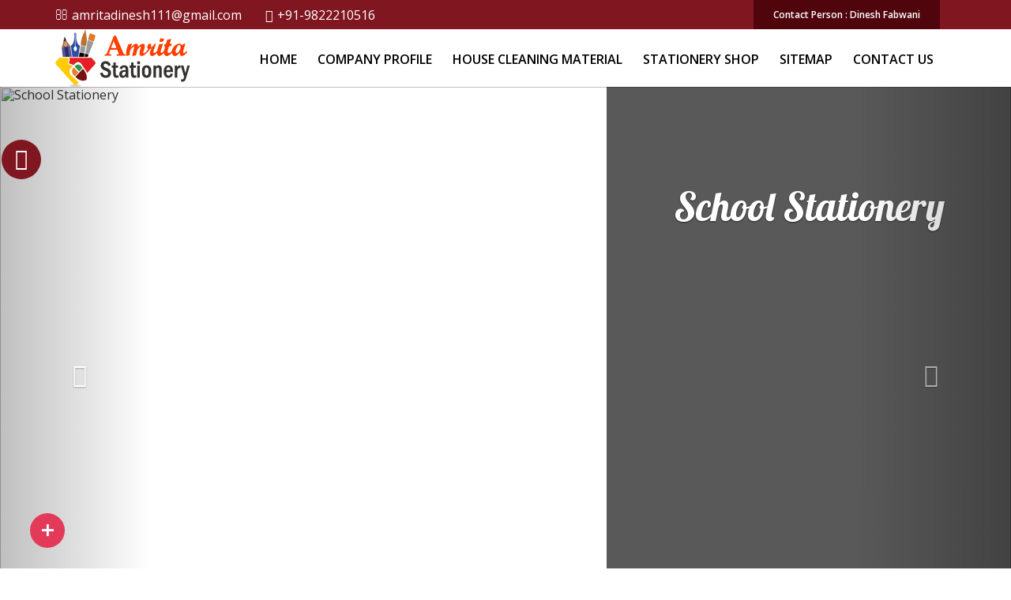

--- FILE ---
content_type: text/html; charset=UTF-8
request_url: https://www.amritastationerypune.in/begusarai/
body_size: 10379
content:
<html lang="en">
<head>
<meta charset="utf-8"> 
<meta http-equiv="X-UA-Compatible" content="IE=edge">
<meta name="viewport" content="width=device-width, initial-scale=1">
<meta name="author" content="themexriver">
<base href="https://www.amritastationerypune.in/">
<title>Liquid Hand Wash Supplier In Begusarai | Sanitizer | Floor Cleaner</title>
<meta name="keywords" content="Liquid Hand Wash Supplier In Begusarai, Sanitizer Dealer In Begusarai, Floor Cleaner In Begusarai, Door Mat In Begusarai, Tissue Paper In Begusarai, Vacuum Cleaner In Begusarai" />
<meta name="description" content="Leading Liquid Hand Wash Supplier In Begusarai, Sanitizer Dealer in Begusarai, Amrita Stationery deals in Floor Cleaner, Door Mat, Tissue Paper, Vacuum Cleaner" />
<meta name="author" content="Amrita Stationery">

<link rel="canonical" href="https://www.amritastationerypune.in/begusarai/"/>

<meta name="distribution" content="global">
<meta name="language" content="English">
<meta name="rating" content="general">
<meta name="ROBOTS" content="index, follow"/>
<meta name="revisit-after" content="Daily">
<meta name="googlebot" content="index, follow">
<meta name="bingbot" content="index, follow">
<link rel="shortcut icon" type="image/x-icon" href="favicon.ico">

<link href="homeamrita/css/font-awesome.min.css" rel="stylesheet">
<link href="homeamrita/css/flaticon.css" rel="stylesheet">

<link href="homeamrita/css/bootstrap.min.css" rel="stylesheet">

<link href="homeamrita/css/animate.css" rel="stylesheet">
<link href="homeamrita/css/owl.carousel.css" rel="stylesheet">
<link href="homeamrita/css/owl.theme.css" rel="stylesheet">
<link href="homeamrita/css/slick.css" rel="stylesheet">
<link href="homeamrita/css/slick-theme.css" rel="stylesheet">
<link href="homeamrita/css/owl.transitions.css" rel="stylesheet">
<link href="homeamrita/css/jquery.fancybox.css" rel="stylesheet">
<link href="homeamrita/css/bootstrap-select.min.css" rel="stylesheet">
<link rel="stylesheet" href="homeamrita/feedback.css" />
<link href="homeamrita/css/magnific-popup.css" rel="stylesheet">

<link href="homeamrita/css/style.css" rel="stylesheet">

<!-- Global site tag (gtag.js) - Google Analytics -->
<script async src="https://www.googletagmanager.com/gtag/js?id=UA-168551670-1"></script>
<script>
  window.dataLayer = window.dataLayer || [];
  function gtag(){dataLayer.push(arguments);}
  gtag('js', new Date());

  gtag('config', 'UA-168551670-1');
</script>
</head>
<body><div class="page-wrapper">
<header class="site-header header-style-1">
  <div class="topbar">
    <div class="container">
      <div class="row">
        <div class="col col-sm-6 contact-info">
          <ul>
            <li><i class="fa fa-envelope-o" aria-hidden="true"></i>amritadinesh111@gmail.com</li>
            <li><i class="fa fa-volume-control-phone" aria-hidden="true"></i>+91-9822210516</li>
          </ul>
        </div>
        <div class="col col-sm-6 language-login-wrapper">
          <div class="language-login clearfix">
            <div class="client-login"> <a href="/" title="Amrita Stationery" id="client-login-btn"> Contact Person : Dinesh Fabwani</a> </div>
          </div>
        </div>
      </div>
    </div>
  </div>
  
  <nav class="navigation navbar navbar-default">
    <div class="container">
      <div class="navbar-header">
        <button type="button" class="open-btn"> <span class="sr-only">Toggle navigation</span> <span class="icon-bar"></span> <span class="icon-bar"></span> <span class="icon-bar"></span> </button>
        <a class="navbar-brand" href="/"><img src="images/amrita-stationery-logo.png" alt="Amrita Stationery" title="Amrita Stationery">
               </a> </div>
      <div id="navbar" class="navbar-collapse collapse navbar-right navigation-holder">
        <button class="close-navbar"><i class="fa fa-close"></i></button>
        <ul class="nav navbar-nav">
          <li><a href="/">Home</a></li>
          <li><a href="company-profile.html" title="Company Profile">Company Profile</a></li>
		            <li class="menu-item-has-children"> <a href="house-cleaning-material-in-begusarai.html" data-toggle="disabled" title="House Cleaning Material">House Cleaning Material</a>
            <ul class="sub-menu">
			               <li><a href="bathroom-wiper-in-begusarai.html" title="Bathroom Wiper">Bathroom Wiper</a></li>
			                <li><a href="broom-in-begusarai.html" title="Broom">Broom</a></li>
			                <li><a href="dishwashing-liquid-in-begusarai.html" title="Dishwashing Liquid">Dishwashing Liquid</a></li>
			                <li><a href="disinfecting-wipes-in-begusarai.html" title="Disinfecting Wipes">Disinfecting Wipes</a></li>
			                <li><a href="door-mat-in-begusarai.html" title="Door Mat">Door Mat</a></li>
			                <li><a href="dry-cleaning-sponge-in-begusarai.html" title="Dry Cleaning Sponge">Dry Cleaning Sponge</a></li>
			                <li><a href="dry-mop-in-begusarai.html" title="Dry Mop">Dry Mop</a></li>
			                <li><a href="dustbin-in-begusarai.html" title="Dustbin">Dustbin</a></li>
			                <li><a href="floor-cleaner-in-begusarai.html" title="Floor Cleaner">Floor Cleaner</a></li>
			                <li><a href="floor-mat-in-begusarai.html" title="Floor Mat">Floor Mat</a></li>
			                <li><a href="garbage-bag-in-begusarai.html" title="Garbage Bag">Garbage Bag</a></li>
			                <li><a href="liquid-hand-wash-in-begusarai.html" title="Liquid Hand Wash">Liquid Hand Wash</a></li>
			                <li><a href="microfiber-cloths-in-begusarai.html" title="Microfiber Cloths">Microfiber Cloths</a></li>
			                <li><a href="phenyl-liquid-in-begusarai.html" title="Phenyl Liquid">Phenyl Liquid</a></li>
			                <li><a href="rubber-gloves-in-begusarai.html" title="Rubber Gloves">Rubber Gloves</a></li>
			                <li><a href="sanitizer-in-begusarai.html" title="Sanitizer">Sanitizer</a></li>
			                <li><a href="spray-bottle-in-begusarai.html" title="Spray Bottle">Spray Bottle</a></li>
			                <li><a href="tissue-paper-in-begusarai.html" title="Tissue Paper">Tissue Paper</a></li>
			                <li><a href="tissue-roll-in-begusarai.html" title="Tissue Roll">Tissue Roll</a></li>
			                <li><a href="toilet-brush-in-begusarai.html" title="Toilet Brush">Toilet Brush</a></li>
			                <li><a href="vacuum-cleaner-in-begusarai.html" title="Vacuum Cleaner">Vacuum Cleaner</a></li>
			                <li><a href="wet-mop-in-begusarai.html" title="Wet Mop">Wet Mop</a></li>
			                
            </ul>
          </li>
		            <li class="menu-item-has-children"> <a href="stationery-shop-in-begusarai.html" data-toggle="disabled" title="Stationery Shop">Stationery Shop</a>
            <ul class="sub-menu">
			               <li><a href="bopp-tape-in-begusarai.html" title="BOPP Tape">BOPP Tape</a></li>
			                <li><a href="computer-stationery-in-begusarai.html" title="Computer Stationery">Computer Stationery</a></li>
			                <li><a href="corporate-stationery-in-begusarai.html" title="Corporate Stationery">Corporate Stationery</a></li>
			                <li><a href="file-cover-in-begusarai.html" title="File Cover">File Cover</a></li>
			                <li><a href="file-folder-in-begusarai.html" title="File Folder">File Folder</a></li>
			                <li><a href="government-office-stationery-in-begusarai.html" title="Government Office Stationery">Government Office Stationery</a></li>
			                <li><a href="office-file-in-begusarai.html" title="Office File">Office File</a></li>
			                <li><a href="office-stationery-in-begusarai.html" title="Office Stationery">Office Stationery</a></li>
			                <li><a href="packaging-material-in-begusarai.html" title="Packaging Material">Packaging Material</a></li>
			                <li><a href="paper-stationery-in-begusarai.html" title="Paper Stationery">Paper Stationery</a></li>
			                <li><a href="school-bag-in-begusarai.html" title="School Bag">School Bag</a></li>
			                <li><a href="school-stationery-in-begusarai.html" title="School Stationery">School Stationery</a></li>
			                
            </ul>
          </li>
		  		  <li><a href="sitemap.html" title="Sitemap">Sitemap</a></li>
          <li><a href="contact-us.html" title="Contact Us">Contact Us</a></li>
        </ul>
      </div>
    </div>
    
  </nav>
</header>
<div id="carousel-example-generic" class="carousel slide" data-ride="carousel">
  <!-- Indicators -->
  <ol class="carousel-indicators">
    <li data-target="#carousel-example-generic" data-slide-to="0" class="active"></li>
    <li data-target="#carousel-example-generic" data-slide-to="1"></li>
    <li data-target="#carousel-example-generic" data-slide-to="2"></li>
  </ol>
  <!-- Wrapper for slides -->
  <div class="carousel-inner" role="listbox">
      <div class="item active"> <img src="images/banners/img-school-stationery.jpg" width="100%" alt="School Stationery" title="School Stationery">
      <div class="carousel-caption">
        <p class="heading-1">School Stationery</p>
        <p class="heading-p"></p>
      </div>
    </div>
			    <div class="item "> <img src="images/banners/img-office-stationery.jpg" width="100%" alt="Office Stationery" title="Office Stationery">
      <div class="carousel-caption">
        <p class="heading-1">Office Stationery</p>
        <p class="heading-p"></p>
      </div>
    </div>
			    <div class="item "> <img src="images/banners/img-house-cleaning.jpg" width="100%" alt="House Cleaning" title="House Cleaning">
      <div class="carousel-caption">
        <p class="heading-1">House Cleaning</p>
        <p class="heading-p"></p>
      </div>
    </div>
			    <div class="item "> <img src="images/banners/img-computerstationery.jpg" width="100%" alt="ComputerStationery" title="ComputerStationery">
      <div class="carousel-caption">
        <p class="heading-1">ComputerStationery</p>
        <p class="heading-p"></p>
      </div>
    </div>
			    <div class="item "> <img src="images/banners/img-home-stationery.jpg" width="100%" alt="Home Stationery" title="Home Stationery">
      <div class="carousel-caption">
        <p class="heading-1">Home Stationery</p>
        <p class="heading-p"></p>
      </div>
    </div>
			    
      </div>
  
  <a class="left carousel-control" href="#carousel-example-generic" role="button" data-slide="prev"> <span class="glyphicon glyphicon-chevron-left" aria-hidden="true"></span> <span class="sr-only">Previous</span> </a> <a class="right carousel-control" href="#carousel-example-generic" role="button" data-slide="next"> <span class="glyphicon glyphicon-chevron-right" aria-hidden="true"></span> <span class="sr-only">Next</span> </a> </div>
<section id="three-colum">
<div class="container">
<div class="row">
<div class="col-lg-4">
<a ><img src="homeamrita/images/quick-help.png" class="img-responsive" title="Amrita Stationery" alt="Amrita Stationery"></a>
</div>
<div class="col-lg-4">
<a ><img src="homeamrita/images/support.png" class="img-responsive" title="Amrita Stationery" alt="Amrita Stationery"></a>
</div>
<div class="col-lg-4">
<a ><img src="homeamrita/images/our-experts.png" class="img-responsive" title="Amrita Stationery" alt="Amrita Stationery"></a>
</div>
</div>
</div>
</section><section class="about-us section-padding">
  <div class="container">
    <div class="row">
      <div class="section-title-s1"> <span>About us</span>
          <h1>Stationery Suppliers In Begusarai</h1>
        
      <div class="col col-md-12">
       
        <div class="about-details">
           <div style="display:none">
<ul>
	<li><a href="https://www.shreemahalaxmisteel.com/delhi" title="Rack Manufacturers">Rack Manufacturers</a></li>
	<li><a href="https://www.shreemahalaxmisteel.com/heavy-duty-pallet-rack.html" title="Heavy Duty Rack Manufacturers">Heavy Duty Rack Manufacturers</a></li>
	<li><a href="https://www.shreemahalaxmisteel.com/heavy-duty-pallet-rack.html" title="Pallet Rack Manufacturers">Pallet Rack Manufacturers</a></li>
	<li><a href="https://www.shreemahalaxmisteel.com/heavy-duty-slotted-angle-rack.html" title="Slotted Angle Racks Manufacturers">Slotted Angle Racks Manufacturers</a></li>
	<li><a href="https://www.shreemahalaxmisteel.com/kendukona/warehouse-rack.html" title="Warehouse Rack Manufacturers">Warehouse Rack Manufacturers</a></li>
	<li><a href="https://www.shreemahalaxmisteel.com/dhankot/heavy-storage-pallet-rack.html" title="Storage Racks Manufacturers">Storage Racks Manufacturers</a></li>
	<li><a href="https://www.shreemahalaxmisteel.com/heavy-duty-slotted-angle-rack.html" title="Industrial Rack Manufacturers">Industrial Rack Manufacturers</a></li>
	<li><a href="https://www.shreemahalaxmisteel.com/delhi" title="Godown Racks Manufacturers">Godown Racks Manufacturers</a></li>
	<li><a href="https://www.shreemahalaxmisteel.com/mezzanine-floor.html" title="Mezzanine Floor Manufacturers">Mezzanine Floor Manufacturers</a></li>
	<li><a href="https://www.shreemahalaxmisteel.com/industrial-storage-rack.html" title="Industrial Storage Rack Manufacturers">Industrial Storage Rack Manufacturers</a></li>
	<li><a href="https://www.shreemahalaxmisteel.com/heavy-duty-pallet-rack.html" title="Heavy Duty Pallet Rack Manufacturers">Heavy Duty Pallet Rack Manufacturers</a></li>
	<li><a href="https://www.shreemahalaxmisteel.com/jhajjar/medium-duty-pallet-rack.html" title="Medium Duty Pallet Rack Manufacturers">Medium Duty Pallet Rack Manufacturers</a></li>
	<li><a href="https://www.shreemahalaxmisteel.com/industrial-storage-rack.html" title="Shelving Rack Manufacturers">Shelving Rack Manufacturers</a></li>
	<li><a href="https://www.shreemahalaxmisteel.com/modern-warehouse-storage-rack.html" title="Warehouse Storage Rack Manufacturers">Warehouse Storage Rack Manufacturers</a></li>
	<li><a href="https://www.shreemahalaxmisteel.com/ms-storage-racks.html" title="MS Storage Racks Manufacturers">MS Storage Racks Manufacturers</a></li>
	<li><a href="https://www.shreemahalaxmisteel.com/pigeon-hole-rack.html" title="Pigeon Hole Rack Manufacturers">Pigeon Hole Rack Manufacturers</a></li>
	<li><a href="https://www.shreemahalaxmisteel.com/slotted-angle-rack.html" title="Slotted Angle Storage Racks Manufacturers">Slotted Angle Storage Racks Manufacturers</a></li>
	<li><a href="https://www.shreemahalaxmisteel.com/heavy-duty-slotted-angle-rack.html" title="Heavy Duty Slotted Angle Rack Manufacturers">Heavy Duty Slotted Angle Rack Manufacturers</a></li>
	<li><a href="https://www.shreemahalaxmisteel.com/slotted-angle-rack.html" title="MS Slotted Angle Rack Manufacturers">MS Slotted Angle Rack Manufacturers</a></li>
	<li><a href="https://www.shreemahalaxmisteel.com/modular-mezzanine-floor.html" title="Modular Mezzanine Floor Manufacturers">Modular Mezzanine Floor Manufacturers</a></li>
	<li><a href="https://www.shreemahalaxmisteel.com/modular-mezzanine-floor.html" title="Industrial Mezzanine Floor Manufacturers">Industrial Mezzanine Floor Manufacturers</a></li>
	<li><a href="https://www.shreemahalaxmisteel.com/modular-mezzanine-floor.html" title="Warehouse Mezzanine Floor Manufacturers">Warehouse Mezzanine Floor Manufacturers</a></li>
</ul>
</div>

<p style="text-align:justify"><strong>Amrita Stationery </strong>is one of the preeminent <strong>Liquid Hand Wash Suppliers in Begusarai </strong>that you can reach for a wide range of stationery as well as Home Cleaning Products. We source these products from reliable vendors and give you assurance about their quality, competitive prices and timely delivery.<br />
<br />
We work for your satisfaction and offer Floor Cleaner, Door Mat, Vacuum Cleaner and <strong>Tissue Paper In Begusarai </strong>at the best prices. We can meet your bulk orders and our products are available in different customizations. Moreover, we pay attention to every individual and deliver them our solutions accordingly.<br />
<br />
Our name is well-known among the top <strong>Sanitizer Dealer in Begusarai</strong>. If you want to place your order, fill the enquiry form or give us a call right away. We’d be glad to serve you, as per your preferences. So, without any delays, reach us today.</p>
        </div><br/>
		<a href="company-profile.html" title="Read More">Read More</a><br/><br/>
      </div>
         </div>
    </div>
 </section>
 
<section class="services-section section-padding">
  <div class="container">
    <div class="row section-title-s2">
      <div class="col col-lg-3">
        <h2><span>Our Products</span></h2>
      </div>
      <div class="col col-lg-7">
      
      </div>
    </div>
    <!-- end row -->
    <div class="row services-grids">
      
	        <div class="col col-lg-4 col-xs-6">
        <div class="grid">
          <div class="bg-image">	<img src="/images/products/img-office-stationery.jpg" title=""  alt="" >
								</div>
          <div class="service-details">
            <h3><a href="office-stationery.html" title="Office Stationery">Office Stationery</a></h3>
            <p>Amrita Stationery carved its niche in the market as one of the foremost office stationery suppliers in Pune and is highly regarded by our clients.</p>
          </div>
        </div>
      </div>
	        <div class="col col-lg-4 col-xs-6">
        <div class="grid">
          <div class="bg-image">	<img src="/images/products/img-computer-stationery.jpg" title=""  alt="" >
								</div>
          <div class="service-details">
            <h3><a href="computer-stationery.html" title="Computer Stationery">Computer Stationery</a></h3>
            <p>Amrita Stationery since 1999 engaged in dealing a wide range of computer stationery accessories at a wallet-friendly price. Being reliable Computer Stationery Suppliers in Pune.</p>
          </div>
        </div>
      </div>
	        <div class="col col-lg-4 col-xs-6">
        <div class="grid">
          <div class="bg-image">	<img src="/images/products/img-paper-stationery.jpg" title=""  alt="" >
								</div>
          <div class="service-details">
            <h3><a href="paper-stationery.html" title="Paper Stationery">Paper Stationery</a></h3>
            <p>Amrita Stationery since its year of operation considered as one of the famous Paper Stationery Suppliers in Pune. We have a plethora of alternatives to choose from, our wide range of stationery products.</p>
          </div>
        </div>
      </div>
	        <div class="col col-lg-4 col-xs-6">
        <div class="grid">
          <div class="bg-image">	<img src="/images/products/img-government-office-stationery.jpg" title=""  alt="" >
								</div>
          <div class="service-details">
            <h3><a href="government-office-stationery.html" title="Government Office Stationery">Government Office Stationery</a></h3>
            <p>Are you looking for trusted Government Office Stationery suppliers in Pune? If yes, then without a doubt, Amrita Stationery is the right place to visit.</p>
          </div>
        </div>
      </div>
	        <div class="col col-lg-4 col-xs-6">
        <div class="grid">
          <div class="bg-image">	<img src="/images/products/img-bopp-tape.jpg" title=""  alt="" >
								</div>
          <div class="service-details">
            <h3><a href="bopp-tape.html" title="BOPP Tape">BOPP Tape</a></h3>
            <p>Amrita Stationery is the first name depicts in mind when we talk about high-qualityÂ BOPP TapeÂ suppliers in Pune. It has superior adhesive, which is applied by the modern technology coating machine.</p>
          </div>
        </div>
      </div>
	        <div class="col col-lg-4 col-xs-6">
        <div class="grid">
          <div class="bg-image">	<img src="/images/products/img-file-folder.jpg" title=""  alt="" >
								</div>
          <div class="service-details">
            <h3><a href="file-folder.html" title="File Folder">File Folder</a></h3>
            <p>Amrita Stationery since 1999 recognized as one of the most popular File Folder wholesale suppliers in Pune. These are specially made with excellent quality material and very easy to use.</p>
          </div>
        </div>
      </div>
	        
    </div>
  </div>
  
</section>
 
<section id="sectors">
  <ul>
    <li><img src="homeamrita/images/brand-products.jpg" class="img-responsive" title="Industrial Sector" alt="Industrial Sector"/><span>Brand Products</span></li>
    <li><img src="homeamrita/images/Reliable-price.jpg" class="img-responsive" title="Commercial Sector" alt="Commercial Sector"/><span>Reliable Price</span></li>
    <li><img src="homeamrita/images/free.jpg" class="img-responsive" title="Government Sector" alt="Government Sector"/><span>Free Delivery</span></li>
    <li><img src="homeamrita/images/24--7-support.jpg" class="img-responsive" title="Domestic Sector" alt="Domestic Sector"/><span>24/7 Support</span></li>
  </ul>
</section>
 
<section class="latest-projects section-padding">
  <div class="container">
    <div class="row section-title-s3">
      <div class="col col-lg-8 col-lg-offset-2 col-md-10 col-md-offset-1">
        <h2>Featured <span>Products</span></h2>

      </div>
    </div>
    <!-- end section-title -->
    <div class="portfolio gallery-grid">
      <div class="row">
        <!--end portfolio sorting -->
        <div id="lightBox" class="gallery-wrapper">
          <ul class="portfolio-items courses list-unstyled" id="grid">
            
			            <li class="col-md-3 col-sm-6" data-groups='["futurama"]'>
              <figure class="portfolio-item gallery-caption grid">
                <div class="inner">
                 	
				<a href="liquid-hand-wash.html" class="fancybox"> <img src="/images/products/img-liquid-hand-wash.jpg" alt="Liquid Hand Wash" title="Liquid Hand Wash>"> </a>
								</div>
                <div class="project-title">
                  <h3><a href="liquid-hand-wash.html" title="Liquid Hand Wash">Liquid Hand Wash</a></h3>
                </div>
              </figure>
            </li>
			            <li class="col-md-3 col-sm-6" data-groups='["futurama"]'>
              <figure class="portfolio-item gallery-caption grid">
                <div class="inner">
                 	
				<a href="sanitizer.html" class="fancybox"> <img src="/images/products/img-sanitizer.jpg" alt="Sanitizer" title="Sanitizer>"> </a>
								</div>
                <div class="project-title">
                  <h3><a href="sanitizer.html" title="Sanitizer">Sanitizer</a></h3>
                </div>
              </figure>
            </li>
			            <li class="col-md-3 col-sm-6" data-groups='["futurama"]'>
              <figure class="portfolio-item gallery-caption grid">
                <div class="inner">
                 	
				<a href="tissue-paper.html" class="fancybox"> <img src="/images/products/img-tissue-paper.jpg" alt="Tissue Paper" title="Tissue Paper>"> </a>
								</div>
                <div class="project-title">
                  <h3><a href="tissue-paper.html" title="Tissue Paper">Tissue Paper</a></h3>
                </div>
              </figure>
            </li>
			            <li class="col-md-3 col-sm-6" data-groups='["futurama"]'>
              <figure class="portfolio-item gallery-caption grid">
                <div class="inner">
                 	
				<a href="floor-mat.html" class="fancybox"> <img src="/images/products/img-floor-mat.jpg" alt="Floor Mat" title="Floor Mat>"> </a>
								</div>
                <div class="project-title">
                  <h3><a href="floor-mat.html" title="Floor Mat">Floor Mat</a></h3>
                </div>
              </figure>
            </li>
			            <li class="col-md-3 col-sm-6" data-groups='["futurama"]'>
              <figure class="portfolio-item gallery-caption grid">
                <div class="inner">
                 	
				<a href="toilet-brush.html" class="fancybox"> <img src="/images/products/img-toilet-brush.jpg" alt="Toilet Brush" title="Toilet Brush>"> </a>
								</div>
                <div class="project-title">
                  <h3><a href="toilet-brush.html" title="Toilet Brush">Toilet Brush</a></h3>
                </div>
              </figure>
            </li>
			            <li class="col-md-3 col-sm-6" data-groups='["futurama"]'>
              <figure class="portfolio-item gallery-caption grid">
                <div class="inner">
                 	
				<a href="rubber-gloves.html" class="fancybox"> <img src="/images/products/img-rubber-gloves.jpg" alt="Rubber Gloves" title="Rubber Gloves>"> </a>
								</div>
                <div class="project-title">
                  <h3><a href="rubber-gloves.html" title="Rubber Gloves">Rubber Gloves</a></h3>
                </div>
              </figure>
            </li>
			            <li class="col-md-3 col-sm-6" data-groups='["futurama"]'>
              <figure class="portfolio-item gallery-caption grid">
                <div class="inner">
                 	
				<a href="broom.html" class="fancybox"> <img src="/images/products/img-broom.jpg" alt="Broom" title="Broom>"> </a>
								</div>
                <div class="project-title">
                  <h3><a href="broom.html" title="Broom">Broom</a></h3>
                </div>
              </figure>
            </li>
			            <li class="col-md-3 col-sm-6" data-groups='["futurama"]'>
              <figure class="portfolio-item gallery-caption grid">
                <div class="inner">
                 	
				<a href="bathroom-wiper.html" class="fancybox"> <img src="/images/products/img-bathroom-wiper.jpg" alt="Bathroom Wiper" title="Bathroom Wiper>"> </a>
								</div>
                <div class="project-title">
                  <h3><a href="bathroom-wiper.html" title="Bathroom Wiper">Bathroom Wiper</a></h3>
                </div>
              </figure>
            </li>
			            
          </ul>
        </div>
      </div>
    </div>
  </div>
</section>
 
 
 
 <section id="sectors">
  <ul>
    <li><img src="homeamrita/images/brand-products.jpg" class="img-responsive" title="Industrial Sector" alt="Industrial Sector"/><span>Brand Products</span></li>
    <li><img src="homeamrita/images/Reliable-price.jpg" class="img-responsive" title="Commercial Sector" alt="Commercial Sector"/><span>Reliable Price</span></li>
    <li><img src="homeamrita/images/free.jpg" class="img-responsive" title="Government Sector" alt="Government Sector"/><span>Free Delivery</span></li>
    <li><img src="homeamrita/images/24--7-support.jpg" class="img-responsive" title="Domestic Sector" alt="Domestic Sector"/><span>24/7 Support</span></li>
  </ul>
</section>
 
 
 
<footer class="site-footer">
  <div class="container">
    <div class="row">
      <div class="col col-lg-3 col-md-3 col-xs-6">
        <div class="widget about-widget">
          <h3>About us</h3>
          <p>Amrita Stationery is a reputed name in the market in the field of supplying a wide range of Corporate Stationery products. Our offered range is highly appreciated among our clients because of its high qualitative attributes. Being leading BOPP Adhesive Tapes suppliers and dealer in Pune.</p>
        </div>
      </div>
      <div class="col col-lg-2 col-md-3 col-xs-6">
        <div class="widget site-map-widget">
          <h3>Quick Links</h3>
          <ul>
            <li><a href="/" title="Home">Home</a></li>
            <li><a href="company-profile.html" title="Company Profile">Company Profile</a></li>
			                 <li><a href="house-cleaning-material.html" title="House Cleaning Material">House Cleaning Material</a></li>
				                <li><a href="stationery-shop.html" title="Stationery Shop">Stationery Shop</a></li>
				            <li><a href="sitemap.html" title="Sitemap">Sitemap</a></li>
            <li><a href="our-presence.html" title="Our Presence">Our Presence</a></li>
            <li><a href="contact-us.html" title="Contact Us">Contact Us</a></li>
          </ul>
        </div>
      </div>
      <div class="col col-lg-4 col-md-3 col-xs-6">
        <div class="widget site-map-widget">
          <h3>Quick Links</h3>
          <ul>
		               <li><a href="office-stationery.html" title="Office Stationery">Office Stationery</a></li>
                       <li><a href="school-stationery.html" title="School Stationery">School Stationery</a></li>
                       <li><a href="computer-stationery.html" title="Computer Stationery">Computer Stationery</a></li>
                       <li><a href="paper-stationery.html" title="Paper Stationery">Paper Stationery</a></li>
                       <li><a href="corporate-stationery.html" title="Corporate Stationery">Corporate Stationery</a></li>
                       <li><a href="government-office-stationery.html" title="Government Office Stationery">Government Office Stationery</a></li>
                       <li><a href="packaging-material.html" title="Packaging Material">Packaging Material</a></li>
                       <li><a href="office-file.html" title="Office File">Office File</a></li>
                    
		 </ul>
        </div>
      </div>
      <div class="col col-lg-3 col-md-3 col-xs-6">
        <div class="widget newsletter-widget">
          <h3>Contact us</h3>
          
          <p><i class="fa fa-phone"></i> : <a href="tel:+91-9822210516"> +91-9822210516</a></p>
          <p><i class="fa fa-envelope"></i> : <a href="mailto:amritadinesh111@gmail.com">amritadinesh111@gmail.com</a></p>
		  <p><i class="fa fa-map-marker"></i> : House No. C-Block 6/24, Opp. Premprakash Mandir, Vaishno Devi Mata Mandir Road, Pimpri – Pune, Maharashtra – 411017, India</p>
        </div>
       <div class="widget social-media-widget">
           <ul class="social-links">
                           <li><a href="https://www.instagram.com/" title="Instagram" target="_blank"><i class="fa fa-instagram"></i></a></li>
                          <li><a href="https://twitter.com/" title="Twitter" target="_blank"><i class="fa fa-twitter"></i></a></li>
                          <li><a href="https://www.facebook.com/" title="Facebook" target="_blank"><i class="fa fa-facebook"></i></a></li>
                        </ul>
        </div>
      </div>
    </div>
    <!-- end row -->
  </div>
  <!-- end container -->
</footer>
<div class="copyright">
  <div class="container">
    <div class="row">
      <div class="col-lg-12">
        <p><button onclick="toggleExpand()" class="btn-design">Copyright</button> © <span id="year"></span> Amrita Stationery All Rights Reserved . Website Designed &amp; SEO By Webclick&reg; Digital <a href="https://www.webclickindia.com" target="_blank" title="Website Designing Company in Delhi india">Website Designing Company India</a></p>
      </div>
    </div>
  </div>
</div>


<script>
  document.getElementById("year").innerText = new Date().getFullYear();
</script>
<style>

.expandable {
      max-height: 0;
      overflow: hidden;
      position: absolute;
      left: 0px;
      transition: max-height 0.3s ease;
      width: 98%;
      background-color: #201c38;
      padding: 0 10px;
      border-radius: 5px;
    }

    .expandable.open {
      max-height: 500px; /* Adjust based on content */
      padding: 10px;
      z-index: 99999;
      position: relative;
      overflow-y: scroll;
      height:135px;
	  width: 100%;
    }

    .tabs-hidden-and-show button {
      padding: 10px 20px;
      margin-bottom: 10px;
      cursor: pointer;
      background-color: #201c38;
      color: white;
      font-family: arial;
      border: none;
      border-radius: 5px;
    }

   .tabs-hidden-and-show a {
      display: block;
      margin: 5px 0;
      font-family: arial;
      color: #fff;
      text-decoration: none;
    }
.tabs-hidden-and-show ul {
    justify-content: space-between;
    padding-left: 15px;
    padding-right: 15px;
    text-align: center;
}
button.btn-design {
    background: transparent;
    border: none;
}
div#expandDiv ul li {
    display: inline-block;
    margin-right: 0;
    border-right: 1px solid #ccc;
    padding-left: 15px;
    padding-right: 15px;
}

button.btn-design {
    border: none;
    background: transparent;
    color: #fff;
}

</style>
<!-- Script -->
<script>
function toggleExpand() {
const div = document.getElementById("expandDiv");
div.classList.toggle("open");
}
</script>
<!--copyright-->
<!-- end footer-->
</div>
<div id="feedback">
   
  <div id="feedback-form" style='display:none;' class="col-xs-4 col-md-4 panel panel-default" >
      <div id="contact-form26">
  <div id="successmsg26"></div>
    <form class="form panel-body" id="form" method="post" action="enquiries/add">
	<input name="enquiry_for" type="hidden" value="Get In Tech" />
     <input type="hidden" name="page_url" value="https://www.amritastationerypune.in/begusarai/">
      <div class="form-group">
        <input class="form-control" name="name" placeholder="Your Name" type="text" required />
      </div>
      <div class="form-group">
        <input class="form-control" name="email" placeholder="Your Email" type="email" required />
      </div>
      <div class="form-group">
     
		<input name="mobile" class="form-control" type="text" onkeypress="return event.charCode >= 48 &amp;&amp; event.charCode <= 57 || event.charCode == 43" maxlength="15" minlength="10" placeholder="Phone" required />
		
      </div>
      <div class="form-group">
        <textarea class="form-control" name="message" required placeholder="Message" rows="5"></textarea>
      </div>
      <button class="btn btn-primary pull-right" type="submit">Send</button>
    </form>
    </div>
  </div>
  <div id="feedback-tab"><i class="fa fa-envelope"></i></div>
</div>


<ul id="navs" data-open="-" data-close="+">
  <li><a href="" target="_blank" class="fb" title="Facebook"><i class="fa fa-facebook-official"></i></a></i> </a></li>
  <li><a class="call" href="tel:+91-9822210516"  title="Call us"> <i class="fa fa-phone"></i></a> </i> </a></li>
  <li><a class="wht" href="https://api.whatsapp.com/send?phone=+91-9822210516&amp;text=Hello" target="_blank" target="_blank" title="Whatsapp"><i class="fa fa-whatsapp"></i></a> </a></li>
  <li><a class="msg" href="mailto:amritadinesh111@gmail.com" target="_blank" title="Message"> <i class="fa fa-envelope"></i> </a></li>
</ul>
<style>
 #navs:after {
position: absolute;
left: 0;
top: 0px;
width: 100%;
height: 100%;
border-radius: 50%;
-webkit-border-radius: 50%;
background-color: #3598dc;
}
#navs {
position: fixed;
left: 3%;
bottom: 5%;
width: 44px;
height: 44px;
line-height: 40px;
list-style-type: none;
margin: 0;
padding: 0;
text-align: center;
color: #fff;
cursor: pointer;
z-index: 99999;
font-weight: bold;
    font-size: 31px;
}


 .whatsapp {
width: auto;
padding: 0;
left: 2%;
margin: 0 auto;
position: fixed;
bottom: 12%;
z-index: 999999999;
}
.whatsapp img {
max-width: 61%;
}
 
  

#navs>li {
  transition: all .6s;
  -webkit-transition: all .6s;
  -moz-transition: .6s;
}

#navs:after {
  content: attr(data-close);
  z-index: 1;
  border-radius: 50%;
  -webkit-border-radius: 50%;
}

#navs.active:after { content: attr(data-open); }

#navs a {
  width: 40px;
  height: 40px;
  display: inline-block;
  border-radius: 50%;
  -webkit-border-radius: 50%;
  text-decoration: none;
  color: #fff;
  font-size: 0.8em;
}
#navs i {
    color: #fff;
}
a.wht {
    background: #3aa917;
}
a.msg {
    background: #eaac4c;
}
 #navs:after {
    position: absolute;
    left: 0;
    top: 10px;
    width: 100%;
    height: 100%;
    border-radius: 50%;
    -webkit-border-radius: 50%;
     background-color: #e33a59;
}
a.fb {
    background: #3a53af;
}

a.call {
    background: #541ed2;
}

#navs>li {
    position: absolute;
    left: 0;
    top: 0;
    width: 100%;
    height: 100%;
    border-radius: 50%;
    -webkit-border-radius: 50%;
   
}
 

#navs i {
color: #fff;
font-size: 24px;
line-height: 36px;
}
#navs a {
width: 40px;
height: 40px;
display: inline-grid;
border-radius: 50%;
-webkit-border-radius: 50%;
text-decoration: none;
color: #fff;
font-size: 0.8em;
}




</style>
<!--social-icon-->
<script src="https://code.jquery.com/jquery-1.12.3.min.js"></script>
<script src="homeamrita/feedback.js"></script>
<script type="text/javascript">

  var _gaq = _gaq || [];
  _gaq.push(['_setAccount', 'UA-36251023-1']);
  _gaq.push(['_setDomainName', 'jqueryscript.net']);
  _gaq.push(['_trackPageview']);

  (function() {
    var ga = document.createElement('script'); ga.type = 'text/javascript'; ga.async = true;
    ga.src = ('https:' == document.location.protocol ? 'https://ssl' : 'http://www') + '.google-analytics.com/ga.js';
    var s = document.getElementsByTagName('script')[0]; s.parentNode.insertBefore(ga, s);
  })();

</script>
<script src="homeamrita/js/jquery.min.js"></script>
<script src="homeamrita/js/bootstrap.min.js"></script>
<!-- Plugins for this template -->
<script src="homeamrita/js/jquery-plugin-collection.js"></script>
<script src="homeamrita/js/portfolio.js"></script>
<!-- Custom script for this template -->
<script src="homeamrita/js/script.js"></script>
<script type="text/javascript">
(function(){
	var ul=$("#navs"),li=$("#navs li"),i=li.length,n=i-1,r=120;
	ul.click(function(){
		$(this).toggleClass('active');
		if($(this).hasClass('active')){
			for(var a=0;a<i;a++){
				li.eq(a).css({
					'transition-delay':""+(50*a)+"ms",
					'-webkit-transition-delay':""+(50*a)+"ms",
					'left':(r*Math.cos(90/n*a*(Math.PI/180))),
					'top':(-r*Math.sin(90/n*a*(Math.PI/180)))	
				});
			}
		}else{
			li.removeAttr('style');
		}
	});
})($);
</script>

 <script>
$(function() {
	$("#contact-form26 form").on('submit', function(event) {
 
	
		var $form = $(this);		
		$.ajax({
			type: $form.attr('method'),
			url: $form.attr('action'),
			data: $form.serialize(),
			success: function() {
 			$('#successmsg26').html('Thank you for your enquiry with us, <br> Our representative will get in touch with you soon.');
		 	$('#successmsg26').addClass(' alert alert-success');
						 			 
			 $("#successmsg26").show();
			 setTimeout(function() { $("#successmsg26").hide(); }, 5000);
			 $('#contact-form26 form')[0].reset();
			 
			 grecaptcha.reset();

			$("#contact-form26").find('input[type=text],input[type=email],textarea,select').filter(':visible').val('');
			
			}
		});
		event.preventDefault();		 
	});
});
</script>
</body>
</html>



















--- FILE ---
content_type: text/css
request_url: https://www.amritastationerypune.in/homeamrita/css/flaticon.css
body_size: 216
content:
	/*
  	Flaticon icon font: Flaticon
  	Creation date: 09/07/2017 05:45
  	*/

@font-face {
  font-family: "Flaticon";
  src: url("../fonts/Flaticon.eot");
  src: url("../fonts/Flaticond41d.eot?#iefix") format("embedded-opentype"),
       url("../fonts/Flaticon.woff") format("woff"),
       url("../fonts/Flaticon.ttf") format("truetype"),
       url("../fonts/Flaticon.svg#Flaticon") format("svg");
  font-weight: normal;
  font-style: normal;
}

@media screen and (-webkit-min-device-pixel-ratio:0) {
  @font-face {
    font-family: "Flaticon";
    src: url("../fonts/Flaticon.svg#Flaticon") format("svg");
  }
}

[class^="flaticon-"]:before, [class*=" flaticon-"]:before,
[class^="flaticon-"]:after, [class*=" flaticon-"]:after {   
  font-family: Flaticon;
        font-size: 20px;
font-style: normal;
margin-left: 20px;
}

.flaticon-megaphone:before { content: "\f100"; }
.flaticon-file-1:before { content: "\f101"; }
.flaticon-file:before { content: "\f102"; }
.flaticon-rgb:before { content: "\f103"; }
.flaticon-strategy:before { content: "\f104"; }
.flaticon-interface:before { content: "\f105"; }
.flaticon-construction:before { content: "\f106"; }
.flaticon-construction-1:before { content: "\f107"; }

--- FILE ---
content_type: text/css
request_url: https://www.amritastationerypune.in/homeamrita/css/style.css
body_size: 18695
content:
@charset "UTF-8";
@import url("https://fonts.googleapis.com/css?family=Merriweather:400,400i,700|Open+Sans:400,600");
@import url('https://fonts.googleapis.com/css?family=Lobster');
@import url('https://fonts.googleapis.com/css?family=Arapey');
@import url('https://fonts.googleapis.com/css?family=Roboto:100,300,400,500,700,900');
/*--------------------------------------------------------------

#0.1    Theme Reset Style

--------------------------------------------------------------*/

html {
	font-size: 16px;
}
body {
	font-family: "Open Sans", sans-serif;
	background-color: #fff;
	font-size: 16px;
	font-size: 1rem;
	-webkit-font-smoothing: antialiased;
	overflow-x: hidden;
}

.widget.news-widget p {
    font-size: 14px;
    margin: 0;
    line-height: 22px;
    font-weight: 500;
    font-family: "Open Sans", sans-serif;
    color: #fff !important;
}


 @media (max-width: 767px) {
 body {
 font-size: 14px;
}
}
p, li {
	color: #686e76;
	line-height: 1.8em;
}
h1, h2, h3, h4, h5, h6 {
	font-family: "Merriweather", serif;
	font-weight: bold;
	color: #1f252e;
}
ul {
	list-style-type: none;
	padding-left: 0;
	margin: 0;
}
a {
	text-decoration: none;
	-webkit-transition: all 0.2s;
	-moz-transition: all 0.2s;
	-o-transition: all 0.2s;
	-ms-transition: all 0.2s;
	transition: all 0.2s;
}
a:hover, a:focus {
	text-decoration: none;
}
/*--------------------------------------------------------------

#0.2    Global Elements

--------------------------------------------------------------*/

.page-wrapper {
	position: relative;
	overflow: hidden;
}
.wow {
	visibility: hidden;
}
.fi:before {
	margin: 0;
}
.section-padding {
	padding: 21px 0 0px;
}
 @media (max-width: 1199px) {
 .section-padding {
 padding: 100px 0;
}
}
 @media (max-width: 991px) {
 .section-padding {
 padding: 85px 0 90px;
}
}
 @media (max-width: 767px) {
 .section-padding {
 padding: 75px 0 80px;
}
}
/** for popup image ***/

.mfp-wrap {
	background-color: rgba(0, 0, 0, 0.9);
	z-index: 99999;
}
.mfp-with-zoom .mfp-container, .mfp-with-zoom.mfp-bg {
	opacity: 0;
	-webkit-backface-visibility: hidden;
	-webkit-transition: all 0.3s ease-out;
	-moz-transition: all 0.3s ease-out;
	-o-transition: all 0.3s ease-out;
	transition: all 0.3s ease-out;
}
.mfp-with-zoom.mfp-ready .mfp-container {
	opacity: 1;
}
.mfp-with-zoom.mfp-ready.mfp-bg {
	opacity: 0.8;
}
.mfp-with-zoom.mfp-removing .mfp-container, .mfp-with-zoom.mfp-removing.mfp-bg {
	opacity: 0;
}
/*** for fancybox video ***/

.fancybox-overlay {
	background: rgba(0, 0, 0, 0.9);
	z-index: 9999 !important;
}
.fancybox-wrap {
	z-index: 99999 !important;
}
/*** contact form error handling ***/

.contact-validation-active .error-handling-messages {
	margin-top: 15px;
}
.contact-validation-active label.error {
	color: red;
	font-size: 0.875rem;
	font-weight: normal;
	margin: 5px 0 0 0;
}
.contact-validation-active #loader, .contact-validation-active #loader-2 {
	display: none;
	margin-top: 10px;
}
.contact-validation-active #success, .contact-validation-active #success-2, .contact-validation-active #error, .contact-validation-active #error-2 {
	width: 100%;
	color: #fff;
	padding: 5px 10px;
	font-size: 16px;
	text-align: center;
	display: none;
}
 @media (max-width: 767px) {
 .contact-validation-active #success, .contact-validation-active #success-2, .contact-validation-active #error, .contact-validation-active #error-2 {
 font-size: 15px;
}
}
.contact-validation-active #success, .contact-validation-active #success-2 {
	background-color: #009a00;
	border-left: 5px solid green;
	margin-bottom: 5px;
}
.contact-validation-active #error, .contact-validation-active #error-2 {
	background-color: #ff1a1a;
	border-left: 5px solid red;
}
/*** back to top button ***/

.back-to-top {
	background-color: rgba(255, 142, 49, 0.3);
	width: 45px;
	height: 45px;
	line-height: 45px;
	color: #80161f;
	border: 2px solid #80161f;
	text-align: center;
	display: none;
	position: fixed;
	z-index: 999;
	right: 15px;
	bottom: 15px;
	-webkit-transition: all 0.2s;
	-moz-transition: all 0.2s;
	-o-transition: all 0.2s;
	-ms-transition: all 0.2s;
	transition: all 0.2s;
	-webkit-border-radius: 50%;
	-moz-border-radius: 50%;
	-o-border-radius: 50%;
	-ms-border-radius: 50%;
	border-radius: 50%;
}
 @media (max-width: 991px) {
 .back-to-top {
 width: 35px;
 height: 35px;
 line-height: 35px;
}
}
.back-to-top i {
	font-size: 18px;
	font-size: 1.125rem;
	color: #80161f;
	font-size: 1.125rem;
	position: absolute;
	left: 50%;
	top: 50%;
	-webkit-transform: translate(-50%, -50%);
	-moz-transform: translate(-50%, -50%);
	-o-transform: translate(-50%, -50%);
	-ms-transform: translate(-50%, -50%);
	transform: translate(-50%, -50%);
}
 @media (max-width: 991px) {
 .back-to-top i {
 font-size: 16px;
 font-size: 1rem;
}
}
.back-to-top:hover {
	background-color: #80161f;
}
.back-to-top:hover i {
	color: #fff;
}
/**** style for box layout ***/

.box-layout {
/*** style for box layout ***/
}
 @media screen and (min-width: 1200px) {
 .box-layout {
 width: 100%;
 height: 100%;
 background: url("../images/body-bg.jpg") center center/auto repeat fixed;
}
}
 @media screen and (min-width: 1200px) {
 .box-layout .page-wrapper {
 background-color: #fff;
 width: 1250px;
 margin: 50px auto 0;
}
}
.section-title-s1>span {
	font-size: 16px;
	font-size: 1rem;
	color: #1f252e;
	text-transform: uppercase;
	letter-spacing: 3px;
}
 @media (max-width: 991px) {
 .section-title-s1>span {
 font-size: 14px;
 font-size: 0.875rem;
}
}
 @media (max-width: 767px) {
 .section-title-s1>span {
 font-size: 13px;
 font-size: 0.8125rem;
}
}
.section-title-s1 h2 {
	font-size: 36px;
	font-size: 2.25rem;
	font-weight: normal;
	line-height: 1.33em;
	margin: 0.39em 0 0.61em;
	padding-bottom: 0.28em;
	position: relative;
}
 @media (max-width: 1199px) {
 .section-title-s1 h2 {
 font-size: 34px;
 font-size: 2.125rem;
}
}
 @media (max-width: 991px) {
 .section-title-s1 h2 {
 font-size: 27px;
 font-size: 1.6875rem;
 padding-bottom: 0.48em;
}
}
 @media (max-width: 767px) {
 .section-title-s1 h2 {
 font-size: 22px;
 font-size: 1.375rem;
}
}
.section-title-s1 h2:after {
	content: "";
	background-color: #80161f;
	width: 80px;
	height: 2px;
	position: absolute;
	left: 0;
	bottom: 0;
}
 @media (max-width: 767px) {
 .section-title-s1 h2:after {
 width: 60px;
}
}
.section-title-s1 h2 span {
	font-weight: bold;
	display: block;
}
 @media (max-width: 991px) {
 .section-title-s1 h2 span {
 display: inline-block;
}
}
/*** section title style 2 ***/

.section-title-s2 {
	margin-bottom: 45px;
	overflow: hidden;
}
.section-title-s2 h2 {
	font-size: 36px;
	font-size: 2.25rem;
	font-weight: normal;
	line-height: 1.33em;
	margin: 0;
}
 @media (max-width: 1199px) {
 .section-title-s2 h2 {
 font-size: 34px;
 font-size: 2.125rem;
}
}
 @media (max-width: 991px) {
 .section-title-s2 h2 {
 font-size: 27px;
 font-size: 1.6875rem;
 padding-bottom: 0.48em;
}
}
 @media (max-width: 767px) {
 .section-title-s2 h2 {
 font-size: 22px;
 font-size: 1.375rem;
}
}
.section-title-s2 h2 span {
	font-weight: bold;
}
.section-title-s2 p {
	margin: 0;
}
/*** section title style 3 ***/

.section-title-s3, .section-title-s6 {
	text-align: center;
	margin-bottom: 30px;
}
 @media (max-width: 991px) {
 .section-title-s3, .section-title-s6 {
 margin-bottom: 45px;
}
}
.section-title-s3 h2, .section-title-s6 h2 {
	font-size: 36px;
	font-size: 2.25rem;
	font-weight: normal;
	margin: 0 0 0.56em;
}
 @media (max-width: 1199px) {
 .section-title-s3 h2, .section-title-s6 h2 {
 font-size: 34px;
 font-size: 2.125rem;
}
}
 @media (max-width: 991px) {
 .section-title-s3 h2, .section-title-s6 h2 {
 font-size: 27px;
 font-size: 1.6875rem;
 padding-bottom: 0.48em;
}
}
 @media (max-width: 767px) {
 .section-title-s3 h2, .section-title-s6 h2 {
 font-size: 22px;
 font-size: 1.375rem;
}
}
.section-title-s3 h2 span, .section-title-s6 h2 span {
	font-weight: bold;
}
.section-title-s3 p, .section-title-s6 p {
	color: #1f252e;
	margin: 0;
}
/*** section title style 4 ***/

.section-title-s4, .section-title-s5, .section-title-s7 {
	text-align: center;
	margin-bottom: 60px;
}
 @media (max-width: 991px) {
 .section-title-s4, .section-title-s5, .section-title-s7 {
 margin-bottom: 40px;
}
}
 @media (max-width: 767px) {
 .section-title-s4, .section-title-s5, .section-title-s7 {
 margin-bottom: 35px;
}
}
.section-title-s4 h2, .section-title-s5 h2, .section-title-s7 h2 {
	font-size: 27px;
	font-weight: normal;
	margin: 0;
	text-transform: capitalize;
}
 @media (max-width: 1199px) {
 .section-title-s4 h2, .section-title-s5 h2, .section-title-s7 h2 {
 font-size: 34px;
 font-size: 2.125rem;
}
}
 @media (max-width: 991px) {
 .section-title-s4 h2, .section-title-s5 h2, .section-title-s7 h2 {
 font-size: 27px;
 font-size: 1.6875rem;
 padding-bottom: 0.48em;
}
}
 @media (max-width: 767px) {
 .section-title-s4 h2, .section-title-s5 h2, .section-title-s7 h2 {
 font-size: 22px;
 font-size: 1.375rem;
}
}
.section-title-s4 h2 span, .section-title-s5 h2 span, .section-title-s7 h2 span {
	font-weight: bold;
}
/*** section title style 5 ***/

.section-title-s5, .section-title-s7 {
	text-align: left;
	margin-bottom: 10px;
}
 @media (max-width: 991px) {
 .section-title-s5, .section-title-s7 {
 margin-bottom: 30px;
}
}
.section-title-s5 h2, .section-title-s7 h2 {
	line-height: 1.4em;
}
 @media screen and (min-width: 1200px) {
 .section-title-s5 h2 span, .section-title-s7 h2 span {
 display: block;
}
}
/*** section title style 6 ***/

.section-title-s6 h2 {
	text-transform: capitalize;
}
.section-title-s6 h2 span {
	color: #80161f;
}
/*** section title style 7 ***/

.section-title-s7 h2 span {
	display: inline-block;
}
.theme-btn {
	background-color: #80161f;
	line-height: 0.66em;
	color: #fff;
	padding: 15px;
	border: 0;
	-webkit-border-radius: 0;
	-moz-border-radius: 0;
	-o-border-radius: 0;
	-ms-border-radius: 0;
	border-radius: 0;
	text-transform: uppercase;
}
.theme-btn:hover, .theme-btn:focus, .theme-btn:active {
	background-color: #ff8018;
	color: #fff;
}

@media (max-width: 480px) { 
header .navbar-brand, .header_fixer .navbar-brand {
    max-width: 261px !important;
}
.header-style-1 .navbar-brand img {
    max-width: 34px !important;
    margin: 0;
}
.shine, .chrome {
    font-size: 14px !important;
    float: left !important;
    margin: 10px 4px !important;
    text-transform: uppercase !important;
    font-weight: bold !important;
    font-family: 'Roboto', sans-serif !important;
}
#three-colum {
    margin:-21px 0 0 !important;
}
#three-colum img {
    width: 32%;
    float: left;
}
}

 @media (max-width: 767px) {
 .theme-btn {
 padding: 12px;
 font-size: 13px;
}
}
.theme-btn-s1 {
	font-family: "Merriweather", serif;
	width: 180px;
	height: 45px;
	line-height: 42px;
	font-size: 18px;
	font-size: 1.125rem;
	color: #fff;
	text-align: center;
	border: 2px solid #fff;
	display: inline-block;
	position: relative;
	z-index: 10;
	overflow: hidden;
}
.theme-btn-s1:before {
	content: "";
	background-color: #80161f;
	width: 100%;
	height: 100%;
	position: absolute;
	left: -100%;
	top: 0;
	z-index: -1;
	-webkit-transition: all 0.3s;
	-moz-transition: all 0.3s;
	-o-transition: all 0.3s;
	-ms-transition: all 0.3s;
	transition: all 0.3s;
}
.theme-btn-s1:hover:before {
	left: 0;
}
.theme-btn-s1:hover {
	border-color: #80161f;
	color: #fff;
}
 @media (max-width: 991px) {
 .theme-btn-s1 {
 width: 140px;
 height: 40px;
 line-height: 37px;
 font-size: 14px;
 font-size: 0.875rem;
}
}
 @media (max-width: 991px) {
 .theme-btn-s1 {
 width: 130px;
 height: 38px;
 line-height: 35px;
}
}
/*** theme-btn-s2 ***/

.theme-btn-s2 {
	background-color: #80161f;
	font-size: 18px;
	font-size: 1.125rem;
	font-weight: 600;
	color: #fff;
	text-align: center;
	padding: 10px 40px;
	display: inline-block;
	position: relative;
	z-index: 10;
	overflow: hidden;
}
.theme-btn-s2:before {
	content: "";
	background-color: #fd7200;
	width: 100%;
	height: 100%;
	position: absolute;
	left: -100%;
	top: 0;
	z-index: -1;
	-webkit-transition: all 0.3s;
	-moz-transition: all 0.3s;
	-o-transition: all 0.3s;
	-ms-transition: all 0.3s;
	transition: all 0.3s;
}
.theme-btn-s2:hover:before {
	left: 0;
}
.theme-btn-s2:hover {
	border-color: #80161f;
	color: #fff;
}
 @media (max-width: 991px) {
 .theme-btn-s2 {
 font-size: 14px;
 font-size: 0.875rem;
 padding: 10px 40px;
}
}
 @media (max-width: 767px) {
 .theme-btn-s2 {
 padding: 8px 30px;
}
}
.form input, .form textarea, .form select {
	border-color: #bfbfbf;
	border-radius: 0;
	outline: 0;
	-webkit-box-shadow: none;
	box-shadow: none;
	color: #595959;
}
.form input:focus, .form textarea:focus, .form select:focus {
	border-color: #80161f;
	-webkit-box-shadow: 0 0 5px 0 #ffaa64;
	-moz-box-shadow: 0 0 5px 0 #ffaa64;
	-o-box-shadow: 0 0 5px 0 #ffaa64;
	-ms-box-shadow: 0 0 5px 0 #ffaa64;
	box-shadow: 0 0 5px 0 #ffaa64;
}
 .form ::-webkit-input-placeholder {
 font-style: 14px;
 font-style: italic;
 color: #595959;
}
 .form :-moz-placeholder {
 font-style: 14px;
 font-style: italic;
 color: #595959;
}
 .form ::-moz-placeholder {
 font-style: 14px;
 font-style: italic;
 color: #595959;
}
 .form :-ms-input-placeholder {
 font-style: 14px;
 font-style: italic;
 color: #595959;
}
.form select {
	font-style: italic;
	background: url(../images/select-icon.html) no-repeat right center;
	display: inline-block;
	-webkit-appearance: none;
	-moz-appearance: none;
	-ms-appearance: none;
	appearance: none;
	cursor: pointer;
}
 .form select::-ms-expand {
	/* for IE 11 */
	display: none;
}
.sticky {
	width: 100%;
	position: fixed;
	left: 0;
	top: -100%;
	z-index: 999;
	opacity: 0;
	-webkit-transition: all 0.7s;
	-moz-transition: all 0.7s;
	-o-transition: all 0.7s;
	-ms-transition: all 0.7s;
	transition: all 0.7s;
}
.sticky-on {
	opacity: 1;
	top: 0;
}
.home-style-3 .header-style-3 .sticky-on {
	border-bottom: 1px solid #d9d9d9;
}


/**** style for box layout ***/

@media screen and (min-width: 1200px) {
 .box-layout .sticky {
 width: 1250px !important;
 left: 50%;
 -webkit-transform: translateX(-50%);
 -moz-transform: translateX(-50%);
 -o-transform: translateX(-50%);
 -ms-transform: translateX(-50%);
 transform: translateX(-50%);
}
}
.social-links {
	overflow: hidden;
}
.social-links li {
	float: left;
}
.social-links li a {
	color: #fff;
	text-align: center;
}
.page-title {
	background: url("../images/pg-title/img-1.jpg") center center/cover no-repeat local;
	height: 365px;
	text-align: center;
	position: relative;
	display: table;
	width: 100%;
}
 @media (max-width: 1199px) {
 .page-title {
 height: 300px;
}
}
 @media (max-width: 991px) {
 .page-title {
 height: 270px;
}
}
.page-title:before {
	content: "";
	background-color: rgba(21, 25, 31, 0.6);
	width: 100%;
	height: 100%;
	position: absolute;
	left: 0;
	top: 0;
}
.page-title .container {
	width: 100%;
	vertical-align: middle;
	display: table-cell;
	position: relative;
}
.page-title h1 {
	font-size: 60px;
	font-size: 3.75rem;
	color: #fff;
	margin: 0;
}
 @media (max-width: 1199px) {
 .page-title h1 {
 font-size: 45px;
 font-size: 2.8125rem;
}
}
 @media (max-width: 767px) {
 .page-title h1 {
 font-size: 35px;
 font-size: 2.1875rem;
}
}
.preloader {
	background-color: #fff;
	width: 100%;
	height: 100%;
	position: fixed;
	left: 0;
	top: 0;
	z-index: 10000;
}
.preloader .preloader-inner {
	width: 40px;
	height: 46px;
	position: absolute;
	left: 50%;
	top: 50%;
	-webkit-transform: translate(-50%, -50%);
	-moz-transform: translate(-50%, -50%);
	-o-transform: translate(-50%, -50%);
	-ms-transform: translate(-50%, -50%);
	transform: translate(-50%, -50%);
}
.preloader .preloader-inner span {
	background-color: #80161f;
	width: 12px;
	height: 12px;
	float: left;
	margin: 2px 2px 2px 0;
	-webkit-border-radius: 50%;
	-moz-border-radius: 50%;
	-o-border-radius: 50%;
	-ms-border-radius: 50%;
	border-radius: 50%;
}
 .preloader .preloader-inner>span:nth-child(3n+3) {
 margin-right: 0;
}
.preloader .preloader-inner span {
	-webkit-animation: perloader-pulse 0.4s infinite alternate;
	-moz-animation: perloader-pulse 0.4s infinite alternate;
	-o-animation: perloader-pulse 0.4s infinite alternate;
	-ms-animation: perloader-pulse 0.4s infinite alternate;
	animation: perloader-pulse 0.4s infinite alternate;
}
.preloader .preloader-inner>span:first-child {
	-webkit-animation-delay: 0.1s;
	-moz-animation-delay: 0.1s;
	-o-animation-delay: 0.1s;
	-ms-animation-delay: 0.1s;
	animation-delay: 0.1s;
}
 .preloader .preloader-inner>span:nth-child(2) {
 background-color: #15191f;
 -webkit-animation-delay: 0.2s;
 -moz-animation-delay: 0.2s;
 -o-animation-delay: 0.2s;
 -ms-animation-delay: 0.2s;
 animation-delay: 0.2s;
}
 .preloader .preloader-inner>span:nth-child(3) {
 -webkit-animation-delay: 0.3s;
 -moz-animation-delay: 0.3s;
 -o-animation-delay: 0.3s;
 -ms-animation-delay: 0.3s;
 animation-delay: 0.3s;
}
 .preloader .preloader-inner>span:nth-child(4) {
 background-color: #15191f;
 -webkit-animation-delay: 0.4s;
 -moz-animation-delay: 0.4s;
 -o-animation-delay: 0.4s;
 -ms-animation-delay: 0.4s;
 animation-delay: 0.4s;
}
 .preloader .preloader-inner>span:nth-child(5) {
 -webkit-animation-delay: 0.5s;
 -moz-animation-delay: 0.5s;
 -o-animation-delay: 0.5s;
 -ms-animation-delay: 0.5s;
 animation-delay: 0.5s;
}
 .preloader .preloader-inner>span:nth-child(6) {
 background-color: #15191f;
 -webkit-animation-delay: 0.6s;
 -moz-animation-delay: 0.6s;
 -ms-animation-delay: 0.6s;
 -o-animation-delay: 0.6s;
 animation-delay: 0.6s;
}
 .preloader .preloader-inner>span:nth-child(7) {
 -webkit-animation-delay: 0.1s;
 -moz-animation-delay: 0.1s;
 -o-animation-delay: 0.1s;
 -ms-animation-delay: 0.1s;
 animation-delay: 0.1s;
}
 .preloader .preloader-inner>span:nth-child(8) {
 background-color: #15191f;
 -webkit-animation-delay: 0.2s;
 -moz-animation-delay: 0.2s;
 -o-animation-delay: 0.2s;
 -ms-animation-delay: 0.2s;
 animation-delay: 0.2s;
}
 .preloader .preloader-inner>span:nth-child(9) {
 -webkit-animation-delay: 0.3s;
 -moz-animation-delay: 0.3s;
 -o-animation-delay: 0.3s;
 -ms-animation-delay: 0.3s;
 animation-delay: 0.3s;
}


/*** preloader animation ***/

@-webkit-keyframes perloader-pulse {
 form {
 -webkit-transform: scale(1);
 opacity: 1;
}
to {
	-webkit-transform: scale(0.5);
	opacity: 0.8;
}
}
 @keyframes perloader-pulse {
 form {
 -webkit-transform: scale(1);
 opacity: 1;
}
to {
	-webkit-transform: scale(0.5);
	opacity: 0.8;
}
}
/*-------------------------------------------

## services grids

---------------------------------------------*/

.services-grids .grid {
	min-height: 250px;
	position: relative;
}
 @media (max-width: 767px) {
 .services-grids .grid {
 min-height: 220px;
}
}
.services-grids .grid:before {
	content: "";
	background: -webkit-linear-gradient(top, transparent 20%, rgba(0, 0, 0, 0.9));
	background: -moz-linear-gradient(top, transparent 20%, rgba(0, 0, 0, 0.9));
	background: -o-linear-gradient(top, transparent 20%, rgba(0, 0, 0, 0.9));
	background: -ms-linear-gradient(top, transparent 20%, rgba(0, 0, 0, 0.9));
	background: -webkit-gradient(linear, left top, left bottom, color-stop(20%, transparent), to(rgba(0, 0, 0, 0.9)));
	background: linear-gradient(top, transparent 20%, rgba(0, 0, 0, 0.9));
	width: 100%;
	height: 100%;
	position: absolute;
	left: 0;
	top: 0;
}
.services-grids .grid .bg-image {
	display: none;
}
.services-grids .grid .icon {
	background-color: #80161f;
	padding: 4px 9px;
	position: absolute;
	left: 0;
	top: 0;
}
.services-grids .grid .icon .fi:before {
	font-size: 35px;
	font-size: 2.1875rem;
	color: #fff;
}
 @media (max-width: 991px) {
 .services-grids .grid .icon .fi:before {
 font-size: 25px;
 font-size: 1.5625rem;
}
}
.services-grids .grid .service-details {
	width: 100%;
	padding: 22px;
	position: absolute;
	left: 0;
	bottom: 0;
	-webkit-transition: all 0.3s;
	-moz-transition: all 0.3s;
	-o-transition: all 0.3s;
	-ms-transition: all 0.3s;
	transition: all 0.3s;
}
.services-grids .grid:hover .service-details {
	background-color: #80161f;
}
.services-grids .grid .service-details h3 {
	font-size: 20px;
	font-weight: normal;
	margin: 0 0 0.3em;
}
 @media (max-width: 991px) {
 .services-grids .grid .service-details h3 {
 font-size: 20px;
 font-size: 1.25rem;
}
}
 @media (max-width: 767px) {
 .services-grids .grid .service-details h3 {
 font-size: 18px;
 font-size: 1.125rem;
}
}
.services-grids .grid .service-details h3 a {
	color: #fff;
}
.services-grids .grid .service-details p {
	font-size: 14px;
	font-size: 0.875rem;
	color: #fff;
	margin: 0;
}
/*** service s2 grids ***/

.services-s2-grids .grid .img-holder {
	position: relative;
	overflow: hidden;
}
.services-s2-grids .grid .img-holder img {
	-webkit-transition: all 0.5s;
	-moz-transition: all 0.5s;
	-o-transition: all 0.5s;
	-ms-transition: all 0.5s;
	transition: all 0.5s;
}
.services-s2-grids .grid .img-holder:before {
	content: "";
	background-color: rgba(255, 142, 49, 0.9);
	width: 100%;
	height: 100%;
	position: absolute;
	left: 0;
	top: 0;
	z-index: 10;
	opacity: 0;
	-webkit-transition: all 0.5s;
	-moz-transition: all 0.5s;
	-o-transition: all 0.5s;
	-ms-transition: all 0.5s;
	transition: all 0.5s;
}
.services-s2-grids .grid:hover .img-holder:before {
	opacity: 1;
}
.services-s2-grids .grid:hover .img-holder img {
	-webkit-transform: scale(1.2, 1.2);
	-moz-transform: scale(1.2, 1.2);
	-o-transform: scale(1.2, 1.2);
	-ms-transform: scale(1.2, 1.2);
	transform: scale(1.2, 1.2);
}
.services-s2-grids .grid .details {
	padding: 25px 0;
}
.services-s2-grids .grid h3 {
	font-size: 24px;
	font-size: 1.5rem;
	font-weight: normal;
	margin: 0 0 0.4em;
}
 @media (max-width: 1199px) {
 .services-s2-grids .grid h3 {
 font-size: 20px;
 font-size: 1.25rem;
}
}
 @media (max-width: 767px) {
 .services-s2-grids .grid h3 {
 font-size: 18px;
 font-size: 1.125rem;
}
}
.services-s2-grids .grid h3 a {
	color: #1f252e;
}
.services-s2-grids .grid h3 a:hover {
	color: #80161f;
}
.services-s2-grids .grid p {
	margin: 0 0 22px;
}
.services-s2-grids .grid .read-more {
	font-weight: 600;
	color: #80161f;
}
.services-s2-grids .grid .read-more:hover {
	color: #fd7200;
}
/*-------------------------------------------

## services grids

---------------------------------------------*/

.dots-style-1 .owl-controls .owl-dots .owl-dot span {
	background-color: #adadad;
	width: 14px;
	height: 14px;
	margin: 0 7px;
}
 @media (max-width: 991px) {
 .dots-style-1 .owl-controls .owl-dots .owl-dot span {
 width: 12px;
 height: 12px;
}
}
.dots-style-1 .owl-controls .owl-dots .active span {
	background: #80161f;
}
/*-------------------------------------------

## accordions

---------------------------------------------*/

.theme-accordion .panel-default, .theme-accordion-s2 .panel-default {
	background-color: transparent;
	border: 0;
	-webkit-border-radius: 0;
	-moz-border-radius: 0;
	-o-border-radius: 0;
	-ms-border-radius: 0;
	border-radius: 0;
	-webkit-box-shadow: 0 0 15px 0 #d9d9d9;
	-moz-box-shadow: 0 0 15px 0 #d9d9d9;
	-o-box-shadow: 0 0 15px 0 #d9d9d9;
	-ms-box-shadow: 0 0 15px 0 #d9d9d9;
	box-shadow: 0 0 15px 0 #d9d9d9;
}
.theme-accordion .panel-default .panel-heading+.panel-collapse>.panel-body, .theme-accordion-s2 .panel-default .panel-heading+.panel-collapse>.panel-body {
	background-color: #fff;
	padding: 20px 20px;
	border: 0;
	margin-top: 8px;
	position: relative;
}
 @media (max-width: 1199px) {
 .theme-accordion .panel-default .panel-heading+.panel-collapse>.panel-body, .theme-accordion-s2 .panel-default .panel-heading+.panel-collapse>.panel-body {
 padding: 30px;
}
}
 @media (max-width: 991px) {
 .theme-accordion .panel-default .panel-heading+.panel-collapse>.panel-body, .theme-accordion-s2 .panel-default .panel-heading+.panel-collapse>.panel-body {
 padding: 20px;
}
}
.theme-accordion .panel+.panel, .theme-accordion-s2 .panel+.panel {
	margin-top: 15px;
}
.theme-accordion .panel-body .img-holder, .theme-accordion-s2 .panel-body .img-holder {
	position: absolute;
	right: 35px;
	top: 30px;
}
 @media (max-width: 1199px) {
 .theme-accordion .panel-body .img-holder, .theme-accordion-s2 .panel-body .img-holder {
 position: static;
 margin-bottom: 10px;
}
}
.theme-accordion .panel-heading, .theme-accordion-s2 .panel-heading {
	padding: 0;
	-webkit-box-shadow: 0 0 15px 0 #d9d9d9;
	-moz-box-shadow: 0 0 15px 0 #d9d9d9;
	-o-box-shadow: 0 0 15px 0 #d9d9d9;
	-ms-box-shadow: 0 0 15px 0 #d9d9d9;
	box-shadow: 0 0 15px 0 #d9d9d9;
}
.theme-accordion .panel-heading a, .theme-accordion-s2 .panel-heading a {
	background-color: #fff;
	display: block;
	font-size: 18px;
	font-size: 1.125rem;
	font-weight: bold;
	color: #1f252e;
	padding: 12px 35px;
	position: relative;
}
 @media (max-width: 991px) {
 .theme-accordion .panel-heading a, .theme-accordion-s2 .panel-heading a {
 font-size: 16px;
 font-size: 1rem;
 padding: 10px 20px;
}
}
.theme-accordion .panel-heading a:after, .theme-accordion-s2 .panel-heading a:after {
	font-family: "FontAwesome";
	content: "\f057";
	position: absolute;
	right: 25px;
	top: 50%;
	-webkit-transform: translateY(-50%);
	-moz-transform: translateY(-50%);
	-o-transform: translateY(-50%);
	-ms-transform: translateY(-50%);
	transform: translateY(-50%);
}
 @media (max-width: 991px) {
 .theme-accordion .panel-heading a:after, .theme-accordion-s2 .panel-heading a:after {
 right: 20px;
}
}
 @media (max-width: 767px) {
 .theme-accordion .panel-heading a:after, .theme-accordion-s2 .panel-heading a:after {
 display: none;
}
}
.theme-accordion .panel-heading .collapsed:after, .theme-accordion-s2 .panel-heading .collapsed:after {
	content: "\f055";
}
 @media (max-width: 991px) {
 .theme-accordion .panel-default .panel-body p, .theme-accordion-s2 .panel-default .panel-body p {
 font-size: 15px;
 font-size: clac-rem-value(15);
}
}
.theme-accordion .panel-default .panel-body .read-more, .theme-accordion-s2 .panel-default .panel-body .read-more {
	font-weight: 600;
	color: #80161f;
	display: inline-block;
	margin-top: 5px;
}
/*** theme accordion s2 ***/

.theme-accordion-s2 .panel-heading a {
	background-color: #80161f;
	color: #fff;
}
.theme-accordion-s2 .panel-heading .collapsed {
	background-color: #fff;
	color: #1f252e;
}
 @media screen and (min-width: 1200px) {
 .theme-accordion-s2 .panel-default .panel-heading+.panel-collapse>.panel-body {
 padding: 20px 35px;
}
}
/*-------------------------------------------

## Client login area

---------------------------------------------*/

.client-login-area {
	background-color: rgba(0, 0, 0, 0.95);
	position: fixed;
	width: 100%;
	height: 100%;
	left: 0;
	top: 0;
	z-index: 1000;
	opacity: 0;
	visibility: hidden;
	-webkit-transition: all 0.3s;
	-moz-transition: all 0.3s;
	-o-transition: all 0.3s;
	-ms-transition: all 0.3s;
	transition: all 0.3s;
}
.client-login-area .client-login-form {
	background-color: #fff;
	width: 300px;
	padding: 40px;
	position: absolute;
	left: 50%;
	top: 50%;
	-webkit-transform: translate(-50%, -50%) scale(0, 0);
	-moz-transform: translate(-50%, -50%) scale(0, 0);
	-o-transform: translate(-50%, -50%) scale(0, 0);
	-ms-transform: translate(-50%, -50%) scale(0, 0);
	transform: translate(-50%, -50%) scale(0, 0);
	-webkit-box-shadow: 0 0 15px 0 rgba(255, 255, 255, 0.3);
	-moz-box-shadow: 0 0 15px 0 rgba(255, 255, 255, 0.3);
	-o-box-shadow: 0 0 15px 0 rgba(255, 255, 255, 0.3);
	-ms-box-shadow: 0 0 15px 0 rgba(255, 255, 255, 0.3);
	box-shadow: 0 0 15px 0 rgba(255, 255, 255, 0.3);
	-webkit-transition: all 0.4s;
	-moz-transition: all 0.4s;
	-o-transition: all 0.4s;
	-ms-transition: all 0.4s;
	transition: all 0.4s;
}
 @media (max-width: 767px) {
 .client-login-area .client-login-form {
 width: 280px;
 padding: 30px;
}
}
.client-login-area h3 {
	font-size: 20px;
	font-size: 1.25rem;
	font-weight: normal;
	margin: 0 0 1em;
}
 @media (max-width: 767px) {
 .client-login-area h3 {
 font-size: 18px;
 font-size: 1.125rem;
}
}
 @media (max-width: 767px) {
 .client-login-area .form input {
 height: 30px;
}
}
.client-login-area .form label {
	font-size: 14px;
	font-size: 0.875rem;
	font-weight: normal;
	color: #333333;
}
 @media (max-width: 767px) {
 .client-login-area .form label {
 font-size: 13px;
 font-size: 0.8125rem;
}
}
.client-login-area .form>div {
	margin-bottom: 15px;
}
.client-login-area .form>div:last-child {
	margin-bottom: 0;
}
.client-login-area .form button {
	background-color: #80161f;
	width: 100%;
	height: 38px;
	line-height: 38px;
	font-size: 14px;
	font-size: 0.875rem;
	color: #fff;
	font-weight: 600;
	text-transform: uppercase;
	border: 0;
	outline: 0;
}
 @media (max-width: 767px) {
 .client-login-area .form button {
 height: 30px;
 line-height: 27px;
 font-size: 13px;
 font-size: 0.8125rem;
}
}
.client-login-area-fadein {
	opacity: 1;
	visibility: visible;
}
.client-login-area .client-login-form-popup {
	-webkit-transform: translate(-50%, -50%) scale(1, 1);
	-moz-transform: translate(-50%, -50%) scale(1, 1);
	-o-transform: translate(-50%, -50%) scale(1, 1);
	-ms-transform: translate(-50%, -50%) scale(1, 1);
	transform: translate(-50%, -50%) scale(1, 1);
}
/*-------------------------------------------

## blog style 2 grids

---------------------------------------------*/

.blog-s2-grids .entry-details {
	background-color: #fff;
	padding: 25px;
	-webkit-box-shadow: 0 0 5px 5px #e6e6e6;
	-moz-box-shadow: 0 0 5px 5px #e6e6e6;
	-o-box-shadow: 0 0 5px 5px #e6e6e6;
	-ms-box-shadow: 0 0 5px 5px #e6e6e6;
	box-shadow: 0 0 5px 5px #e6e6e6;
}
 @media (max-width: 767px) {
 .blog-s2-grids .entry-details {
 padding: 20px;
}
}
.blog-s2-grids .entry-details h3 {
	font-family: "Open Sans", sans-serif;
	font-size: 20px;
	font-size: 1.25rem;
	font-weight: 600;
	line-height: 1.5em;
	color: #1f252e;
	margin: 0 0 0.5em;
}
 @media (max-width: 1199px) {
 .blog-s2-grids .entry-details h3 {
 font-size: 18px;
 font-size: 1.125rem;
}
}
.blog-s2-grids .entry-details h3 a {
	color: #1f252e;
}
.blog-s2-grids .entry-details h3 a:hover {
	color: #80161f;
}
.blog-s2-grids .entry-date {
	font-size: 14px;
	font-size: 0.875rem;
	color: #8d8d8d;
	margin: 0;
}
.blog-s2-grids .entry-footer {
	overflow: hidden;
	margin-top: 25px;
}
.blog-s2-grids .entry-footer .read-more, .blog-s2-grids .entry-footer .comments {
	font-size: 18px;
	font-size: 1.125rem;
	font-weight: 600;
	color: #80161f;
	display: inline-block;
}
 @media (max-width: 1199px) {
 .blog-s2-grids .entry-footer .read-more, .blog-s2-grids .entry-footer .comments {
 font-size: 16px;
 font-size: 1rem;
}
}
.blog-s2-grids .entry-footer .read-more {
	float: left;
}
.blog-s2-grids .entry-footer .read-more:hover {
	color: #fd7200;
}
.blog-s2-grids .entry-footer .comments {
	float: right;
	color: #8d8d8d;
}
.blog-s2-grids .entry-footer .comments:hover {
	color: #747474;
}
/*-------------------------------------------

## Page title bottom menu

---------------------------------------------*/

.pg-title-btm-menu {
	background-color: #80161f;
	text-align: center;
}
.pg-title-btm-menu ul {
	display: inline-block;
}
 @media (max-width: 767px) {
 .pg-title-btm-menu ul {
 display: block;
}
}
.pg-title-btm-menu ul li {
	display: inline-block;
}
 @media (max-width: 767px) {
 .pg-title-btm-menu ul li {
 display: block;
 border-bottom: 1px solid #ff8018;
}
}
.pg-title-btm-menu ul li a {
	font-size: 24px;
	font-size: 24px;
	font-weight: 600;
	color: #fff;
	padding: 23px 27px;
	display: block;
}
 @media (max-width: 1199px) {
 .pg-title-btm-menu ul li a {
 font-size: 20px;
 font-size: 20px;
 padding: 15px 20px;
}
}
 @media (max-width: 991px) {
 .pg-title-btm-menu ul li a {
 font-size: 18px;
 font-size: 18px;
 padding: 10px 15px;
}
}
 @media (max-width: 767px) {
 .pg-title-btm-menu ul li a {
 font-size: 14px;
 font-size: 14px;
 padding: 5px 15px;
 display: block;
}
}
.pg-title-btm-menu li.current a {
	position: relative;
}
 @media (max-width: 767px) {
 .pg-title-btm-menu li.current a {
 color: #15191f;
}
}
.pg-title-btm-menu li.current a:after {
	content: "";
	border: 7px solid transparent;
	border-bottom: 7px solid #fff;
	position: absolute;
	left: 50%;
	bottom: 0;
	-webkit-transform: translateX(-50%);
	-moz-transform: translateX(-50%);
	-o-transform: translateX(-50%);
	-ms-transform: translateX(-50%);
	transform: translateX(-50%);
}
 @media (max-width: 767px) {
 .pg-title-btm-menu li.current a:after {
 display: none;
}
}
/*-------------------------------------------

## pagination

---------------------------------------------*/

.pagination {
	width: 100%;
	text-align: center;
	margin: 0;
}
.pagination ul {
	display: inline-block;
	padding: 5px;
	overflow: hidden;
}
.pagination ul li {
	width: 35px;
	height: 35px;
	line-height: 35px;
	margin-right: 13px;
	float: left;
	-webkit-box-shadow: 0 0 10px 0 #b3b3b3;
	-moz-box-shadow: 0 0 10px 0 #b3b3b3;
	-o-box-shadow: 0 0 10px 0 #b3b3b3;
	-ms-box-shadow: 0 0 10px 0 #b3b3b3;
	box-shadow: 0 0 10px 0 #b3b3b3;
}
 @media (max-width: 767px) {
 .pagination ul li {
 width: 30px;
 height: 30px;
 line-height: 30px;
 margin-right: 10px;
}
}
.pagination ul li:last-child {
	margin-right: 0;
}
.pagination ul li a {
	background-color: #fff;
	display: block;
	font-size: 18px;
	font-size: 1.125rem;
	color: #1f252e;
}
 @media (max-width: 767px) {
 .pagination ul li a {
 font-size: 16px;
 font-size: 1rem;
}
}
.pagination ul li.current a, .pagination ul li a:hover {
	background-color: #80161f;
	color: #fff;
}
/*** sidebar ***/

.sidebar {
/*** link widget ***/
	/*** download widget ***/
	/*** newsletter widget ***/
}
 @media (max-width: 991px) {
 .sidebar {
 margin-top: 80px;
}
}
 @media (max-width: 767px) {
 .sidebar {
 margin-top: 70px;
}
}
.sidebar .widget {
	margin-bottom: 55px;
}
 @media (max-width: 767px) {
 .sidebar .widget {
 margin-bottom: 50px;
}
}
.sidebar .widget h3 {
	font-size: 20px;
	font-size: 1.25rem;
	margin: 0 0 1.25em;
	text-transform: capitalize;
}
 @media (max-width: 767px) {
 .sidebar .widget h3 {
 font-size: 18px;
 font-size: 1.125rem;
}
}
.sidebar .widget:last-child {
	margin-bottom: 0;
}
.sidebar .link-widget ul li {
	margin-bottom: 5px;
}
.sidebar .link-widget ul li:last-child {
	margin-bottom: 0;
}
.sidebar .link-widget ul li a {
	background-color: #f5f2f2;
	font-size: 13px;
	font-size: 0.8125rem;
	display: block;
	padding: 10px 25px;
	color: #1f252e;
	font-weight: 600;
	text-transform: uppercase;
	position: relative;
}
.sidebar .link-widget ul li a:after {
	font-family: "FontAwesome";
	content: "\f101";
	font-size: 13px;
	font-size: 0.8125rem;
	color: #1f252e;
	position: absolute;
	right: 10px;
	top: 50%;
	-webkit-transform: translateY(-50%);
	-moz-transform: translateY(-50%);
	-o-transform: translateY(-50%);
	-ms-transform: translateY(-50%);
	transform: translateY(-50%);
}
 @media (max-width: 991px) {
 .sidebar .link-widget ul li a {
 padding: 7px 15px;
}
}
.sidebar .link-widget ul li a:hover, .sidebar .link-widget ul .active a {
	background-color: #80161f;
	color: #fff;
}
.sidebar .link-widget ul li a:hover:after {
	color: #fff;
}
.sidebar .download-widget ul li {
	margin-bottom: 5px;
}
.sidebar .download-widget ul li:last-child {
	margin-bottom: 0;
}
.sidebar .download-widget ul li a {
	background: #80161f;
	display: block;
	font-size: 1.125rem;
	color: #fff;
	padding: 12px 25px;
}
 @media (max-width: 991px) {
 .sidebar .download-widget ul li a {
 font-size: 0.9375rem;
 padding: 10px 15px;
}
}
.sidebar .download-widget ul li a i {
	display: inline-block;
	padding-right: 15px;
	color: #15191f;
}
 @media (max-width: 991px) {
 .sidebar .download-widget ul li a i {
 padding-right: 7px;
}
}
.sidebar .news-letter-widget {
	padding: 35px 25px;
	border: 1px solid #cccccc;
	position: relative;
}
.sidebar .news-letter-widget:before {
	content: "";
	background: url("../images/newsletter-env.png") center center/100% no-repeat local;
	width: 113px;
	height: 106px;
	position: absolute;
	right: 0;
	top: 0;
}
 @media (max-width: 991px) {
 .sidebar .news-letter-widget:before {
 width: 80px;
 height: 75px;
}
}
 .sidebar .news-letter-widget form ::-webkit-input-placeholder {
 font-style: 14px;
 font-style: italic;
 color: #a6a6a6;
}
 .sidebar .news-letter-widget form :-moz-placeholder {
 font-style: 14px;
 font-style: italic;
 color: #a6a6a6;
}
 .sidebar .news-letter-widget form ::-moz-placeholder {
 font-style: 14px;
 font-style: italic;
 color: #a6a6a6;
}
 .sidebar .news-letter-widget form :-ms-input-placeholder {
 font-style: 14px;
 font-style: italic;
 color: #a6a6a6;
}
.sidebar .news-letter-widget h4 {
	font-size: 1.125rem;
	line-height: 1.2em;
	margin: 0 0 2.7em;
}
 @media (max-width: 767px) {
 .sidebar .news-letter-widget h4 {
 font-size: 1rem;
 margin: 0 0 2em;
}
}
.sidebar .news-letter-widget input {
	background-color: #f2f6f8;
	height: 45px;
	font-size: 1rem;
	border: 0;
	padding: 0 15px;
	-webkit-box-shadow: none;
	box-shadow: none;
}
 @media (max-width: 767px) {
 .sidebar .news-letter-widget input {
 height: 40px;
}
}
.sidebar .news-letter-widget button {
	background-color: #15191f;
	width: 100%;
	height: 45px;
	line-height: 45px;
	font-size: 1rem;
	color: #fff;
	border: 0;
	padding: 0;
	margin-top: 10px;
	-webkit-border-radius: 0;
	-moz-border-radius: 0;
	-o-border-radius: 0;
	-ms-border-radius: 0;
	border-radius: 0;
	-webkit-transition: all 0.3s;
	-moz-transition: all 0.3s;
	-o-transition: all 0.3s;
	-ms-transition: all 0.3s;
	transition: all 0.3s;
}
 @media (max-width: 991px) {
 .sidebar .news-letter-widget button {
 height: 40px;
 line-height: 40px;
}
}
.sidebar .news-letter-widget button:hover {
	background-color: #ff8018;
}
/*** blog-sidebar ***/

.blog-sidebar .widget {
	margin-bottom: 75px;
}
 @media (max-width: 991px) {
 .blog-sidebar .widget {
 margin-bottom: 60px;
}
}
.blog-sidebar .widget:last-child {
	margin-bottom: 0;
}
.blog-sidebar h3 {
	font-size: 20px;
	font-size: 1.25rem;
	color: #0d0d0d;
	margin: 0 0 1.25em;
	text-transform: uppercase;
}
 @media (max-width: 767px) {
 .blog-sidebar h3 {
 font-size: 17px;
 font-size: 1.0625rem;
}
}
.blog-sidebar .category-widget ul li, .blog-sidebar .archive-widget ul li {
	border-bottom: 1px solid #fff;
}
.blog-sidebar .category-widget ul li>a, .blog-sidebar .archive-widget ul li>a {
	padding: 10px 0;
}
.blog-sidebar ul li {
	font-size: 15px;
	font-size: 0.9375rem;
	font-weight: bold;
}
.blog-sidebar ul li>a {
	display: block;
	color: #404040;
	position: relative;
}
.blog-sidebar ul li:first-child a {
	padding-top: 0;
}
.blog-sidebar ul li:last-child a {
	padding-bottom: 0;
}
.blog-sidebar ul li:last-child {
	border: 0;
}
.blog-sidebar ul li>a:hover {
	color: #80161f;
}
.blog-sidebar ul li>a .badge {
	background-color: transparent;
	font-size: 15px;
	font-size: 0.9375rem;
	color: #404040;
	position: absolute;
	right: 5px;
}
.blog-sidebar ul li>a .badge:before, .blog-sidebar ul li>a .badge:after {
	font-size: 14px;
	font-size: 0.875rem;
	position: absolute;
	top: 3px;
}
.blog-sidebar ul li>a .badge:before {
	content: "(";
	left: 0;
}
.blog-sidebar ul li>a .badge:after {
	content: ")";
	right: 0;
}
.blog-sidebar .search-widget input {
	background-color: transparent;
	padding: 8px 12px;
	height: auto;
}
.blog-sidebar .search-widget input:focus {
	-webkit-box-shadow: none;
	box-shadow: none;
	border-color: #80161f;
}
 @media (max-width: 767px) {
 .blog-sidebar .recent-post-widget ul {
 margin-left: -15px;
}
}
.blog-sidebar .recent-post-widget ul li {
	border: 0;
	overflow: hidden;
	margin-bottom: 30px;
	position: relative;
}
 @media (max-width: 767px) {
 .blog-sidebar .recent-post-widget ul li {
 padding: 0 0 40px 100px;
 overflow: visible;
}
}
.blog-sidebar .recent-post-widget ul li:last-child {
	margin-bottom: 0;
}
.blog-sidebar .recent-post-widget .post-pic {
	width: 30%;
	float: left;
}
 @media (max-width: 767px) {
 .blog-sidebar .recent-post-widget .post-pic {
 width: 70px;
 float: none;
 position: absolute;
 left: 15px;
}
}
.blog-sidebar .recent-post-widget .details {
	width: 68%;
	float: right;
}
 @media (max-width: 767px) {
 .blog-sidebar .recent-post-widget .details {
 width: 100%;
 float: none;
}
}
.blog-sidebar .recent-post-widget .details>span {
	font-size: 12px;
	font-size: 0.75rem;
	color: #666666;
	text-transform: uppercase;
}
.blog-sidebar .recent-post-widget .details h4 {
	font-size: 16px;
	font-size: 1rem;
	margin: 0.5em 0;
	text-transform: capitalize;
}
 @media (max-width: 767px) {
 .blog-sidebar .recent-post-widget .details h4 {
 font-size: 13px;
 font-size: 0.8125rem;
 padding-top: 10px;
}
}
.blog-sidebar .recent-post-widget .details h4 a {
	color: #000;
}
.blog-sidebar .recent-post-widget .details h4 a:hover {
	color: #80161f;
}
.blog-sidebar .tag-widget .all-tags {
	margin-left: -12px;
}
.blog-sidebar .tag-widget .all-tags a {
	font-size: 15px;
	font-size: 0.9375rem;
	font-weight: bold;
	color: gray;
	border: 0;
	-webkit-transition: all 0.3s;
	-moz-transition: all 0.3s;
	-o-transition: all 0.3s;
	-ms-transition: all 0.3s;
	transition: all 0.3s;
}
.blog-sidebar .tag-widget .all-tags a:hover {
	color: #80161f;
}
.blog-sidebar .instagram-widget ul {
	overflow: hidden;
	margin-right: -8px;
}
.blog-sidebar .instagram-widget ul li {
	width: 33.33%;
	float: left;
	padding: 0 8px 8px 0;
}
.blog-sidebar .instagram-widget ul li img {
	max-width: 100%;
}
 @media (max-width: 767px) {
 .blog-sidebar .instagram-widget ul li img {
 width: 100%;
}
}
.style-switcher-box {
	background-color: #fff;
	width: 252px;
	padding: 50px 25px;
	position: fixed;
	left: -252px;
	top: 15%;
	z-index: 999;
	border: 1px solid #d9d9d9;
	-webkit-transition: all 0.3s;
	-moz-transition: all 0.3s;
	-o-transition: all 0.3s;
	-ms-transition: all 0.3s;
	transition: all 0.3s;
}
.style-switcher-box button {
	background-color: #80161f;
	width: 45px;
	height: 45px;
	line-height: 40px;
	text-align: center;
	color: #000;
	font-size: 20px;
	border: 0;
	outline: 0;
	-webkit-box-shadow: none;
	box-shadow: none;
	position: absolute;
	right: -45px;
	top: 50px;
}
.style-switcher-box button i {
	color: #fff;
	-webkit-animation: rotating 2s linear infinite;
	animation: rotating 2s linear infinite;
}
.style-switcher-box h5 {
	font-size: 18px;
	color: #000;
	text-align: center;
	margin: 0 0 2em;
	text-transform: uppercase;
}
.style-switcher-box .main-list>.list {
	margin-bottom: 30px;
}
.style-switcher-box .main-list>.list:last-child {
	margin-bottom: 0;
}
.style-switcher-box .list-title {
	display: block;
	font-size: 12px;
	border-bottom: 1px solid #cccccc;
	margin-bottom: 10px;
	padding-bottom: 5px;
	text-transform: uppercase;
}
.style-switcher-box .list>.sublist {
	margin-bottom: 10px;
}
.style-switcher-box .list>.sublist:last-child {
	margin-bottom: 0;
}
.style-switcher-box .sublist span {
	display: block;
	font-size: 12px;
	margin-bottom: 5px;
}
.style-switcher-box .sublist ul {
	overflow: hidden;
}
.style-switcher-box .sublist ul li {
	float: left;
	min-width: 36px;
	min-height: 36px;
	margin: 0 5px 5px 0;
	cursor: pointer;
}
 .style-switcher-box .sublist ul li:nth-child(5n+5) {
 margin-right: 0;
}
.style-switcher-box .layout ul li {
	background-color: #80161f;
	min-height: 20px;
	color: #fff;
	padding: 5px 10px;
	font-size: 12px;
	-webkit-border-radius: 5px;
	-moz-border-radius: 5px;
	-o-border-radius: 5px;
	-ms-border-radius: 5px;
	border-radius: 5px;
}
.style-switcher-box p {
	font-size: 11px;
	margin: 15px 0 0;
}
.style-switcher-box p span {
	color: #ff6666;
}
.toggle-switcherbox {
	left: 0;
}


/*** rotating ***/

@-webkit-keyframes rotating {
 form {
 -webkit-transform: rotate(0);
 transform: rotate(0);
}
to {
	-webkit-transform: rotate(360deg);
	transform: rotate(360deg);
}
}
 @keyframes rotating {
 form {
 -webkit-transform: rotate(0);
 transform: rotate(0);
}
to {
	-webkit-transform: rotate(360deg);
	transform: rotate(360deg);
}
}
/*--------------------------------------------------------------

#0.3	header

--------------------------------------------------------------*/

.site-header {
/* navigation open and close btn hide for width screen */
	/* style for navigation less than 992px */
	/*navbar collaps less then 992px*/
}
.site-header .navigation {
	background-color: #fff;
	margin-bottom: 0;
	border: 0;
	-webkit-border-radius: 0;
	-moz-border-radius: 0;
	-o-border-radius: 0;
	-ms-border-radius: 0;
	border-radius: 0;
}
.site-header .navigation>.container {
	position: relative;
}
.site-header #navbar {
	-webkit-transition: all 0.5s;
	-moz-transition: all 0.5s;
	-o-transition: all 0.5s;
	-ms-transition: all 0.5s;
	transition: all 0.5s;/*** mega-menu style ***/
}
.site-header #navbar>ul li a:hover {
	text-decoration: none;
	color: #80161f;
}
 @media screen and (min-width: 992px) {
 .site-header #navbar {
/*** hover effect ***/
	}
 .site-header #navbar li {
 position: relative;
}
 .site-header #navbar>ul>li>a {
 font-size: 16px;
}
 .site-header #navbar>ul .sub-menu {
 background-color: #fff;
 width: 268px;
 border-top: 2px solid #80161f;
 position: absolute;
 left: 0;
 top: 130%;
 z-index: 10;
 visibility: hidden;
 opacity: 0;
 -webkit-transition: all 0.3s;
 -moz-transition: all 0.3s;
 -o-transition: all 0.3s;
 -ms-transition: all 0.3s;
 transition: all 0.3s;
}
 .site-header #navbar>ul>li .sub-menu li {
 border-bottom: 1px solid #e6e6e6;
}
 .site-header #navbar>ul>li .sub-menu a {
 font-size: 14px;
 font-size: 0.875rem;
 display: block;
 padding: 5px 15px;
}
 .site-header #navbar>ul>li>.sub-menu .sub-menu {
 left: 110%;
 top: 0;
}
 .site-header #navbar>ul>li>.sub-menu>.menu-item-has-children>a {
 position: relative;
}
 .site-header #navbar>ul>li>.sub-menu>.menu-item-has-children>a:before {
 font-family: "FontAwesome";
 content: "\f105";
 font-size: 15px;
 font-size: 0.9375rem;
 position: absolute;
 right: 15px;
 top: 50%;
 -webkit-transform: translateY(-50%);
 -moz-transform: translateY(-50%);
 -o-transform: translateY(-50%);
 -ms-transform: translateY(-50%);
 transform: translateY(-50%);
}
 .site-header #navbar>ul>li:hover>.sub-menu {
 top: 100%;
 visibility: visible;
 opacity: 1;
}
 .site-header #navbar .sub-menu>li:hover>.sub-menu {
 left: 100%;
 visibility: visible;
 opacity: 1;
}
}
 @media (max-width: 991px) {
 .site-header #navbar>ul>li a {
 display: block;
 font-size: 14px;
}
 .site-header #navbar>ul>li .sub-menu li {
 border-bottom: 1px solid #e6e6e6;
}
 .site-header #navbar>ul .sub-menu>li:last-child {
 border-bottom: 0;
}
 .site-header #navbar>ul>li>.sub-menu a {
 padding: 8px 15px 8px 45px;
}
 .site-header #navbar>ul>li>.sub-menu .sub-menu a {
 padding: 8px 15px 8px 65px;
}
 .site-header #navbar>ul .menu-item-has-children>a {
 position: relative;
}
 .site-header #navbar>ul .menu-item-has-children>a:before {
     font-family: "FontAwesome";
    content: "\f107";
    font-size: 15px !important;
    font-size: 0.9375rem;
    position: absolute;
    right: 20px;
    top: 50%;
    -webkit-transform: translateY(-50%);
    -moz-transform: translateY(-50%);
    -o-transform: translateY(-50%);
    -ms-transform: translateY(-50%);
    transform: translateY(-50%);
}
}
 @media screen and (min-width: 992px) {
 .site-header #navbar {
/*** hover effect ***/
	}
 .site-header #navbar .has-mega-menu {
 position: static;
}
 .site-header #navbar .mega-menu, .site-header #navbar .half-mega-menu {
 background-color: #fff;
 padding: 20px;
 border-top: 2px solid #80161f;
 position: absolute;
 right: 0;
 top: 120%;
 z-index: 10;
 visibility: hidden;
 opacity: 0;
 -webkit-transition: all 0.3s;
 -moz-transition: all 0.3s;
 -o-transition: all 0.3s;
 -ms-transition: all 0.3s;
 transition: all 0.3s;
}
 .site-header #navbar .mega-menu {
 width: 1140px;
 right: 15px;
}
 .site-header #navbar .half-mega-menu {
 width: 585px;
}
 .site-header #navbar .mega-menu-box-title {
 font-size: 14px;
 font-size: 0.875rem;
 text-transform: uppercase;
 font-weight: bold;
 display: block;
 padding-bottom: 7px;
 margin-bottom: 7px;
 border-bottom: 1px solid #e6e6e6;
}
 .site-header #navbar .mega-menu-list-holder li a {
 font-size: 14px;
 font-size: 0.875rem;
 display: block;
 padding: 7px 8px;
 margin-left: -8px;
}
 .site-header #navbar .has-mega-menu:hover>ul {
 top: 100%;
 visibility: visible;
 opacity: 1;
}
}
 @media (max-width: 1199px) {
 .site-header #navbar>ul .mega-menu {
 width: 950px;
 right: 15px;
}
 .site-header #navbar>ul .half-mega-menu {
 width: 485px;
}
}
 @media (max-width: 991px) {
 .site-header #navbar>ul .mega-menu, .site-header #navbar>ul .half-mega-menu {
 width: auto;
}
 .site-header #navbar>ul .mega-menu .row, .site-header #navbar>ul .half-mega-menu .row {
 margin: 0;
}
 .site-header #navbar .mega-menu-content>.row>.col {
 margin-bottom: 25px;
}
}
 @media (max-width: 991px) {
 .site-header #navbar .mega-menu .mega-menu-list-holder a {
 padding: 5px 15px 5px 40px;
}
 .site-header #navbar .mega-menu .mega-menu-box-title {
 font-size: 14px;
 font-size: 0.875rem;
 text-transform: uppercase;
 display: block;
 border-bottom: 1px dotted #b3b3b3;
 padding: 0 0 4px 5px;
 margin: 0 25px 8px 25px;
}
}
 @media screen and (min-width: 992px) {
 .site-header .navbar-header .open-btn {
 display: none;
}
 .site-header #navbar .close-navbar {
 display: none;
}
}
 @media (max-width: 991px) {
 .site-header {
/* class for show hide navigation */
	}
 .site-header .container {
 width: 100%;
}
 .site-header .navbar-header button {
 background-color: #80161f;
 width: 40px;
 height: 35px;
 border: 0;
 padding: 5px 10px;
 -webkit-border-radius: 3px;
 -moz-border-radius: 3px;
 -o-border-radius: 3px;
 -ms-border-radius: 3px;
 border-radius: 3px;
 outline: 0;
 position: absolute;
 right: 15px;
 top: 5px !important;
 z-index: 20;
}
 .site-header .navbar-header button span {
 background-color: #fff;
 display: block;
 height: 2px;
 margin-bottom: 5px;
}
 .site-header .navbar-header button span:last-child {
 margin: 0;
}
 .site-header #navbar {
 background: #fff;
 display: block !important;
 width: 280px;
 height: 100% !important;
 margin: 0;
 padding: 0;
 border-left: 1px solid #cccccc;
 border-right: 1px solid #cccccc;
 position: fixed;
 right: -300px;
 top: 0;
 z-index: 100;
}
 .site-header #navbar ul a {
 color: #000;
}
 .site-header #navbar ul a:hover, .site-header #navbar ul li.current a {
 color: #80161f;
}
 .site-header #navbar .navbar-nav {
 height: 100%;
 overflow: auto;
}
 .site-header #navbar .close-navbar {
 background-color: #80161f;
 width: 35px;
 height: 35px;
 color: #fff;
 border: 0;
 -webkit-border-radius: 50%;
 -moz-border-radius: 50%;
 -o-border-radius: 50%;
 -ms-border-radius: 50%;
 border-radius: 50%;
 outline: none;
 position: absolute;
 left: -18px;
 top: 10px;
 z-index: 20;
}
 .site-header #navbar>ul>li {
 border-bottom: 1px solid #cccccc;
}
 .site-header #navbar>ul>li>a {
 padding: 10px 15px 10px 35px;
}
 .site-header .slideInn {
 right: 0 !important;
}
}
 @media (max-width: 767px) {
 .site-header .navbar-header .navbar-brand {
 font-size: 24px;
}
 .site-header #navbar .navbar-nav {
 margin: 0;
}
}
 @media (max-width: 991px) {
 .site-header .navbar-collapse.collapse {
 display: none;
}
 .site-header .navbar-collapse.collapse.in {
 display: block;
}
 .site-header .navbar-header .collapse, .site-header .navbar-toggle {
 display: block;
}
 .site-header .navbar-header {
 float: none;
}
 .site-header .navbar-right {
 float: none;
}
 .site-header .navbar-nav {
 float: none;
}
 .site-header .navbar-nav>li {
 float: none;
}
}
/*** topbar ***/

.site-header .topbar {
	background-color: #80161f;
	height: 37px;
	line-height: 35px;
}
 @media (max-width: 991px) {
 .site-header .topbar {
 height: 40px;
 line-height: 40px;
}
}
 @media (max-width: 767px) {
 .site-header .topbar {
 height: auto;
 line-height: auto;
 text-align: center;
 padding: 10px 0 20px;
}
}
.site-header .topbar .contact-info ul {
	overflow: hidden;
	margin-top: 5px;
}
 @media (max-width: 991px) {
 .site-header .topbar .contact-info ul {
 margin-top: 7px;
}
}
 @media (max-width: 767px) {
 .site-header .topbar .contact-info ul {
 display: inline-block;
}
}
.site-header .topbar .contact-info ul li {
	float: left;
	color: #fff
}
 @media (max-width: 991px) {
 .site-header .topbar .contact-info ul li {
 font-size: 14px;
}
}
 @media (max-width: 767px) {
 .site-header .topbar .contact-info ul li {
 float: none;
}
}
.site-header .topbar .contact-info ul li:first-child {
	margin-right: 30px;
}
 @media (max-width: 991px) {
 .site-header .topbar .contact-info ul li:first-child {
 margin-right: 20px;
}
}
 @media (max-width: 767px) {
 .site-header .topbar .contact-info ul li:first-child {
 margin-right: 0;
}
}
.site-header .topbar .contact-info ul li i {
	color: #ffffff;
	display: inline-block;
	padding-right: 5px;
}
 @media (max-width: 767px) {
 .site-header .topbar .language-login-wrapper {
 max-height: 40px;
}
}
.site-header .topbar .language-login {
	float: right;
}
 @media (max-width: 991px) {
 .site-header .topbar .language-login {
 font-size: 14px;
 font-size: 0.875rem;
}
}
 @media (max-width: 767px) {
 .site-header .topbar .language-login {
 float: none;
 text-align: center;
 display: inline-block;
}
}
.site-header .topbar .language-login>div {
	float: left;
}
.site-header .topbar .language-login>div:first-child {
	margin-right: 20px;
}
.site-header .topbar .language-login form {
	display: inline-block;
}
.site-header .topbar .language i {
	color: #80161f;
}
.site-header .topbar .client-login a {
	background-color: #50050c;
	height: 60px;
	line-height: 37px;
	font-weight: 600;
	display: inline-block;
	color: #fff;
	    font-size: 12px;
	padding: 0 25px;
}
 @media (max-width: 991px) {
 .site-header .topbar .client-login a {
 height: 40px;
 line-height: 40px;
 padding: 0 25px;
}
}
 @media (max-width: 767px) {
 .site-header .topbar .client-login a {
 padding: 0 15px;
}
}
 .site-header .topbar form .bootstrap-select:not([class*=col-]):not([class*=form-control]):not(.input-group-btn) {
 width: 70px;
}
.site-header .topbar form .bootstrap-select>.dropdown-toggle {
	background-color: transparent;
	border: 0;
}
.site-header .topbar form .btn-group.open .dropdown-toggle {
	-webkit-box-shadow: none;
	box-shadow: none;
}
.site-header .topbar form .bootstrap-select .dropdown-toggle:focus {
	outline: none;
}
.site-header .topbar form .bootstrap-select.btn-group .dropdown-menu {
	margin: 0;
	padding: 0;
}
/*** header style 1 ***/

.header-style-1 .navigation, .header-style-3 .navigation {
	background-color: #ffffff;
}
 @media screen and (min-width: 1200px) {
 .header-style-1 #navbar, .header-style-3 #navbar {
 margin-right: 0 px;
}
}
 @media screen and (min-width: 992px) {
 .header-style-1 #navbar>ul>li>a, .header-style-3 #navbar>ul>li>a {
 font-weight: 600;
 color: #000;
 padding: 5px 13px;
 text-transform: uppercase;
}
}
 @media screen and (min-width: 992px) {
 .header-style-1 #navbar>ul .sub-menu, .header-style-3 #navbar>ul .sub-menu {
 background-color: #15191f;
 border-top: 2px solid #80161f;
}
}
 @media screen and (min-width: 992px) {
 .header-style-1 #navbar>ul>li .sub-menu a, .header-style-3 #navbar>ul>li .sub-menu a {
 font-size: 12px;
 color: #fff;
 text-transform: uppercase;
}
 .header-style-1 #navbar>ul>li .sub-menu a:hover, .header-style-3 #navbar>ul>li .sub-menu a:hover {
 color: #ffffff;
}
}
 @media screen and (min-width: 992px) {
 .header-style-1 #navbar>ul>li .sub-menu li, .header-style-3 #navbar>ul>li .sub-menu li {
 border-bottom: 1px solid #0b0d10;
}
}
.header-style-1 .navbar-brand, .header-style-3 .navbar-brand {
	padding: 0px 15px;
}
 @media (max-width: 991px) {
 .header-style-1 .navbar-brand img, .header-style-3 .navbar-brand img {
 max-width: 180px;
}
}
.header-style-1 .social-links-holder, .header-style-3 .social-links-holder {
	position: absolute;
	right: 15px;
	top: 50%;
	-webkit-transform: translateY(-50%);
	-moz-transform: translateY(-50%);
	-o-transform: translateY(-50%);
	-ms-transform: translateY(-50%);
	transform: translateY(-50%);
}
 @media (max-width: 1199px) {
 .header-style-1 .social-links-holder, .header-style-3 .social-links-holder {
 display: none;
}
}
.header-style-1 .social-links li, .header-style-3 .social-links li {
	margin-right: 13px;
}
.header-style-1 .social-links li a:hover, .header-style-3 .social-links li a:hover {
	color: #80161f;
}
.header-style-1 .social-links li:last-child, .header-style-3 .social-links li:last-child {
	margin-right: 0;
}
.header-style-1 .navbar-header button, .header-style-3 .navbar-header button {
	top: 13px;
}
.header-style-1 #navbar>ul>li.current-menu-item>a, .header-style-3 #navbar>ul>li.current-menu-item>a, .header-style-1 #navbar>ul>li>ul>li.current-menu-item>a, .header-style-3 #navbar>ul>li>ul>li.current-menu-item>a, .header-style-1 #navbar>ul>li>ul>li>ul>li.current-menu-item>a, .header-style-3 #navbar>ul>li>ul>li>ul>li.current-menu-item>a, .header-style-1 #navbar .current-menu-ancestor>a, .header-style-3 #navbar .current-menu-ancestor>a, .header-style-1 #navbar .current-menu-parent>a, .header-style-3 #navbar .current-menu-parent>a, .header-style-1 #navbar .sub-menu .current-menu-parent>a, .header-style-3 #navbar .sub-menu .current-menu-parent>a {
	color: #80161f;
}


/*** bottom-topbar ***/

@media (max-width: 991px) {
 .site-header .bottom-topbar-info-wrapper {
 text-align: center;
}
}
 @media (max-width: 550px) {
 .site-header .bottom-topbar-info-wrapper {
 border-top: 1px solid #dededc;
 margin-top: 15px;
}
}
.site-header .bottom-topbar {
	background-color: #f2f2ee;
	padding: 8px 0;
}
 @media (max-width: 991px) {
 .site-header .bottom-topbar {
 padding: 20px 0;
}
}
.site-header .bottom-topbar .bottom-topbar-info {
	float: right;
	margin-top: 9px;
}
 @media (max-width: 991px) {
 .site-header .bottom-topbar .bottom-topbar-info {
 float: none;
 margin: 20px 0 0;
 display: inline-block;
}
}
.site-header .bottom-topbar .bottom-topbar-info>div {
	float: left;
	position: relative;
	padding-left: 45px;
	margin-right: 40px;
}
 @media (max-width: 991px) {
 .site-header .bottom-topbar .bottom-topbar-info>div {
 text-align: left;
}
}
 @media (max-width: 550px) {
 .site-header .bottom-topbar .bottom-topbar-info>div {
 float: none;
 display: block;
 padding-left: 40px;
 margin: 0 0 15px 0;
}
}
.site-header .bottom-topbar .bottom-topbar-info>div:last-child {
	margin-right: 0;
}
.site-header .bottom-topbar .bottom-topbar-info .icon {
	position: absolute;
	left: 0;
	top: -5px;
}
.site-header .bottom-topbar .bottom-topbar-info .icon .fi:before {
	font-size: 35px;
	font-size: 2.1875rem;
	color: #80161f;
}
 @media (max-width: 991px) {
 .site-header .bottom-topbar .bottom-topbar-info .icon .fi:before {
 font-size: 28px;
 font-size: 1.75rem;
}
}
.site-header .bottom-topbar .bottom-topbar-info h4 {
	font-family: "Open Sans", sans-serif;
	font-size: 18px;
	font-size: 1.125rem;
	font-weight: 600;
	color: #1f252e;
	margin: 0 0 3px;
}
 @media (max-width: 991px) {
 .site-header .bottom-topbar .bottom-topbar-info h4 {
 font-size: 16px;
 font-size: 1rem;
 margin: 0;
}
}
.site-header .bottom-topbar .bottom-topbar-info p {
	font-size: 14px;
	font-size: 0.875rem;
	margin: 0;
}
 @media (max-width: 991px) {
 .site-header .bottom-topbar .bottom-topbar-info p {
 font-size: 13px;
 font-size: 0.8125rem;
}
}
 @media (max-width: 991px) {
 .site-header .bottom-topbar .logo-holder {
 text-align: center;
}
 .site-header .bottom-topbar .logo-holder img {
 max-width: 200px;
}
}
/*** header style 2 ***/

.header-style-2 .topbar {
	background-color: #dededc;
}
.header-style-2 .navigation {
	background-color: #15191f;/*** social link btns ***//*** header search area ***/
}
 @media (max-width: 991px) {
 .header-style-2 .navigation>.container {
 height: 65px;
}
}
 @media screen and (min-width: 992px) {
 .header-style-2 .navigation #navbar>ul>li>a {
 font-weight: 600;
 color: #fff;
 padding: 35px 13px;
 text-transform: uppercase;
}
}
 @media screen and (min-width: 992px) {
 .header-style-2 .navigation #navbar>ul .sub-menu {
 background-color: #15191f;
 border-top: 2px solid #80161f;
}
}
 @media screen and (min-width: 992px) {
 .header-style-2 .navigation #navbar>ul>li .sub-menu a {
 font-size: 12px;
 font-size: 0.75rem;
 color: #fff;
 text-transform: uppercase;
}
 .header-style-2 .navigation #navbar>ul>li .sub-menu a:hover {
 color: #80161f;
}
}
 @media screen and (min-width: 992px) {
 .header-style-2 .navigation #navbar>ul>li .sub-menu li {
 border-bottom: 1px solid #0b0d10;
}
}
.header-style-2 .navigation #navbar>ul>li.current-menu-item>a, .header-style-2 .navigation #navbar>ul>li>ul>li.current-menu-item>a, .header-style-2 .navigation #navbar>ul>li>ul>li>ul>li.current-menu-item>a, .header-style-2 .navigation #navbar .current-menu-ancestor>a, .header-style-2 .navigation #navbar .current-menu-parent>a, .header-style-2 .navigation #navbar .sub-menu .current-menu-parent>a {
	color: #80161f;
}
.header-style-2 .navigation .social-links-holder {
	position: absolute;
	right: 240px;
	top: 50%;
	-webkit-transform: translateY(-50%);
	-moz-transform: translateY(-50%);
	-o-transform: translateY(-50%);
	-ms-transform: translateY(-50%);
	transform: translateY(-50%);
}
 @media (max-width: 1199px) {
 .header-style-2 .navigation .social-links-holder {
 display: none;
}
}
.header-style-2 .navigation .social-links li {
	margin-right: 13px;
}
.header-style-2 .navigation .social-links li a:hover {
	color: #80161f;
}
.header-style-2 .navigation .social-links li:last-child {
	margin-right: 0;
}
.header-style-2 .navigation .header-search-area {
	position: absolute;
	right: 15px;
	top: 50%;
	-webkit-transform: translateY(-50%);
	-moz-transform: translateY(-50%);
	-o-transform: translateY(-50%);
	-ms-transform: translateY(-50%);
	transform: translateY(-50%);
}
 @media (max-width: 991px) {
 .header-style-2 .navigation .header-search-area {
 right: auto;
 left: 15px;
}
}
 .header-style-2 .navigation .header-search-area form ::-webkit-input-placeholder {
 font-style: 16;
 font-style: normal;
 color: #5c6067;
}
 .header-style-2 .navigation .header-search-area form :-moz-placeholder {
 font-style: 16;
 font-style: normal;
 color: #5c6067;
}
 .header-style-2 .navigation .header-search-area form ::-moz-placeholder {
 font-style: 16;
 font-style: normal;
 color: #5c6067;
}
 .header-style-2 .navigation .header-search-area form :-ms-input-placeholder {
 font-style: 16;
 font-style: normal;
 color: #5c6067;
}
.header-style-2 .navigation .header-search-area input {
	background-color: #080a0d;
	height: 35px;
	border: 0;
	color: #fff;
	padding: 6px 15px;
	-webkit-box-shadow: none;
	box-shadow: none;
}
.header-style-2 .navigation .navbar-header button {
	top: 14px;
}
/*** header style 3 ***/

.header-style-3 .topbar {
	background-color: #15191f;
}
.header-style-3 .topbar .contact-info ul li, .header-style-3 .topbar .language-login>div, .header-style-3 .topbar form .bootstrap-select>.dropdown-toggle {
	color: #fff;
}
.header-style-3 .navigation {
	background-color: #fff;
}
 @media screen and (min-width: 992px) {
 .header-style-3 #navbar>ul>li>a, .header-style-3 .social-links li a {
 color: #1f252e;
}
}
/*--------------------------------------------------------------

#0.4	hero slider

--------------------------------------------------------------*/

.hero {
	position: relative;
	height: 625px;
	overflow: hidden;/** slider controls **//*** hero slider animation ***/
}
 @media (max-width: 991px) {
 .hero {
 height: 500px;
}
}
 @media (max-width: 767px) {
 .hero {
 height: 450px;
}
}
.hero .slide {
	height: 625px;
	position: relative;
	background-repeat: no-repeat;
	position: relative;
}
 @media (max-width: 991px) {
 .hero .slide {
 height: 500px;
}
}
 @media (max-width: 767px) {
 .hero .slide {
 height: 450px;
}
}
.hero .slide .slider-bg {
	display: none;
}
.hero .slide:before {
	content: "";
	background-color: rgba(0, 0, 0, 0.4);
	width: 100%;
	height: 100%;
	position: absolute;
	left: 0;
	top: 0;
}
.hero .slide:focus {
	outline: none;
}
.hero .slide .container {
	height: 100%;
	display: table;
}
.hero .slide .row {
	display: table-cell;
	vertical-align: middle;
}
.hero .slick-prev, .hero .slick-next {
	width: 45px;
	height: 45px;
	z-index: 10;
	border: 2px solid #fff;
	-webkit-border-radius: 50%;
	-moz-border-radius: 50%;
	-o-border-radius: 50%;
	-ms-border-radius: 50%;
	border-radius: 50%;
	-webkit-transition: all 0.3s;
	-moz-transition: all 0.3s;
	-o-transition: all 0.3s;
	-ms-transition: all 0.3s;
	transition: all 0.3s;
}
 @media (max-width: 1299px) {
 .hero .slick-prev, .hero .slick-next {
 width: 20px;
 height: 40px;
 border: 1px solid #fff;
 -webkit-border-radius: 0;
 -moz-border-radius: 0;
 -o-border-radius: 0;
 -ms-border-radius: 0;
 border-radius: 0;
}
 .hero .slick-prev:hover, .hero .slick-next:hover {
 width: 30px;
}
}
.hero .slick-prev:hover, .hero .slick-next:hover {
	background-color: #80161f;
	border-color: #80161f;
}
 @media (max-width: 991px) {
 .hero .slick-prev, .hero .slick-next {
 display: none !important;
}
}
.hero .slick-prev {
	left: 0;
}
 @media screen and (min-width: 1300px) {
 .hero .slick-prev {
 left: 40px;
}
}
.hero .slick-prev:before {
	font-family: "FontAwesome";
	content: "\f104";
	opacity: 1;
}
.hero .slick-next {
	right: 0;
}
 @media screen and (min-width: 1300px) {
 .hero .slick-next {
 right: 40px;
}
}
.hero .slick-next:before {
	font-family: "FontAwesome";
	content: "\f105";
	opacity: 1;
}
.hero .slick-dots {
	bottom: 40px;
	display: none !important;
}
 @media (max-width: 991px) {
 .hero .slick-dots {
 display: block !important;
}
}
.hero .slick-dots li, .hero .slick-dots li button {
	width: 16px;
	height: 16px;
}
 @media (max-width: 767px) {
 .hero .slick-dots li, .hero .slick-dots li button {
 width: 14px;
 height: 14px;
}
}
.hero .slick-dots li button {
	background-color: #80161f;
	border: 1px solid #fff;
	-webkit-border-radius: 50%;
	-moz-border-radius: 50%;
	-o-border-radius: 50%;
	-ms-border-radius: 50%;
	border-radius: 50%;
}
.hero .slick-dots li button:before {
	display: none;
}
.hero .slick-dots li {
	opacity: 0.5;
}
.hero .slick-dots .slick-active {
	opacity: 1;
}
 @media (max-width: 767px) {
 .hero .hero-slider .slide-caption {
 padding: 0;
}
}
/*** heor slider style 1 ***/

.hero-slider-s1 .slide-caption {
	text-align: center;
}
.hero-slider-s1 .slide-caption .trending {
	background-color: #80161f;
	color: #fff;
	padding: 4px 12px;
	text-transform: uppercase;
}
 @media (max-width: 991px) {
 .hero-slider-s1 .slide-caption .trending {
 font-size: 14px;
 font-size: 0.875rem;
}
}
 @media (max-width: 767px) {
 .hero-slider-s1 .slide-caption .trending {
 font-size: 12px;
 font-size: 0.75rem;
}
}
.hero-slider-s1 .slide-caption .trending i {
	display: inline-block;
	padding-right: 4px;
}
.hero-slider-s1 .slide-caption .slide-title {
	font-size: 42px;
	font-size: 2.625rem;
	color: #fff;
	line-height: 1.23em;
	margin: 25px 0 20px;
}
 @media (max-width: 991px) {
 .hero-slider-s1 .slide-caption .slide-title {
 font-size: 35px;
 font-size: 2.1875rem;
}
}
 @media (max-width: 767px) {
 .hero-slider-s1 .slide-caption .slide-title {
 font-size: 25px;
 font-size: 1.5625rem;
}
}
.hero-slider-s1 .slide-caption .slide-subtitle {
	font-size: 16px;
	font-size: 1rem;
	font-weight: normal;
	color: #80161f;
	margin: 0 0 40px;
}
.hero-slider-s1 .hero-slider .slide-caption .trending, .hero-slider-s1 .hero-slider .slide-caption .slide-title, .hero-slider-s1 .hero-slider .slide-caption .slide-subtitle, .hero-slider-s1 .hero-slider .slide-caption .slide-subtitle+a {
	opacity: 0;
}
.hero-slider-s1 .hero-slider .slick-list .slick-current .slide-caption .trending {
	-webkit-animation: fadeInLeftSlow 1.5s 0.8s forwards;
	-moz-animation: fadeInLeftSlow 1.5s 0.8s forwards;
	-o-animation: fadeInLeftSlow 1.5s 0.8s forwards;
	-ms-animation: fadeInLeftSlow 1.5s 0.8s forwards;
	animation: fadeInLeftSlow 1.5s 0.8s forwards;
}
.hero-slider-s1 .hero-slider .slick-list .slick-current .slide-caption .slide-title {
	-webkit-animation: fadeInUp 1.5s 0.8s forwards;
	-moz-animation: fadeInUp 1.5s 0.8s forwards;
	-o-animation: fadeInUp 1.5s 0.8s forwards;
	-ms-animation: fadeInUp 1.5s 0.8s forwards;
	animation: fadeInUp 1.5s 0.8s forwards;
}
.hero-slider-s1 .hero-slider .slick-list .slick-current .slide-caption .slide-subtitle {
	-webkit-animation: fadeInUp 1.5s 1.5s forwards;
	-moz-animation: fadeInUp 1.5s 1.5s forwards;
	-o-animation: fadeInUp 1.5s 1.5s forwards;
	-ms-animation: fadeInUp 1.5s 1.5s forwards;
	animation: fadeInUp 1.5s 1.5s forwards;
}
.hero-slider-s1 .hero-slider .slick-list .slick-current .slide-caption .slide-subtitle+a {
	-webkit-animation: fadeInUp 1.5s 1.5s forwards;
	-moz-animation: fadeInUp 1.5s 1.5s forwards;
	-o-animation: fadeInUp 1.5s 1.5s forwards;
	-ms-animation: fadeInUp 1.5s 1.5s forwards;
	animation: fadeInUp 1.5s 1.5s forwards;
}
/*** hero-slider-s2 ***/

.hero-slider-s2 {
/*** slider form ***/
	/*** hero slider animation ***/
}
 @media (max-width: 767px) {
 .hero-slider-s2 {
 height: 500px;
}
}
 @media (max-width: 767px) {
 .hero-slider-s2 .slide {
 height: 500px;
}
}
.hero-slider-s2 .slide-title {
	font-size: 42px;
	font-size: 2.625rem;
	color: #fff;
	line-height: 1.23em;
	margin: 0 0 20px;
}
.hero-slider-s2 .slide-title span {
	color: #80161f;
}
 @media (max-width: 991px) {
 .hero-slider-s2 .slide-title {
 font-size: 35px;
 font-size: 2.1875rem;
}
}
 @media (max-width: 767px) {
 .hero-slider-s2 .slide-title {
 font-size: 25px;
 font-size: 1.5625rem;
}
}
.hero-slider-s2 .slide-caption p {
	font-size: 18px;
	font-size: 18px;
	color: #fff;
	margin: 0 0 2em;
}
 @media (max-width: 991px) {
 .hero-slider-s2 .slide-caption p {
 font-size: 16px;
 font-size: 16px;
}
}
 @media (max-width: 767px) {
 .hero-slider-s2 .slide-caption p {
 font-size: 14px;
 font-size: 14px;
}
}
 @media screen and (min-width: 1200px) {
 .hero-slider-s2 .slide-caption>.col:first-child {
 padding-right: 45px;
}
}
.hero-slider-s2 .slider-form {
	background-color: #fff;
}
 @media (max-width: 991px) {
 .hero-slider-s2 .slider-form {
 display: none;
}
}
.hero-slider-s2 .slider-form h3 {
	background-color: #80161f;
	font-size: 24px;
	font-size: 1.5rem;
	color: #fff;
	text-align: center;
	margin: 0;
	padding: 15px;
}
.hero-slider-s2 .slider-form .form {
	background-color: #f2f2ee;
	padding: 24px 25px;
}
 .hero-slider-s2 .slider-form .form ::-webkit-input-placeholder {
 font-style: 16px;
 font-style: normal;
 color: #999;
}
 .hero-slider-s2 .slider-form .form :-moz-placeholder {
 font-style: 16px;
 font-style: normal;
 color: #999;
}
 .hero-slider-s2 .slider-form .form ::-moz-placeholder {
 font-style: 16px;
 font-style: normal;
 color: #999;
}
 .hero-slider-s2 .slider-form .form :-ms-input-placeholder {
 font-style: 16px;
 font-style: normal;
 color: #999;
}
.hero-slider-s2 .slider-form .form>div {
	margin-bottom: 15px;
}
.hero-slider-s2 .slider-form .form>div:last-child {
	margin-bottom: 0;
}
.hero-slider-s2 .slider-form .form input, .hero-slider-s2 .slider-form .form textarea {
	background-color: #f2f2ee;
	border-color: #c4c4c4;
	-webkit-box-shadow: none;
	box-shadow: none;
}
.hero-slider-s2 .slider-form .form select {
	background-color: #f2f2ee;
	background-image: url("../images/slider/select-icon.png");
	background-repeat: no-repeat;
	background-position: calc(100% - 15px) center;
	font-style: normal;
	color: #999;
}
.hero-slider-s2 .slider-form .form select option {
	color: #000;
}
.hero-slider-s2 .slider-form .form textarea {
	height: 85px;
}
.hero-slider-s2 .slider-form .form .submit-btn button {
	background-color: #80161f;
	width: 100%;
	height: 35px;
	line-height: 35px;
	font-weight: 600;
	color: #fff;
	border: 0;
	outline: 0;
	-webkit-transition: all 0.3s;
	-moz-transition: all 0.3s;
	-o-transition: all 0.3s;
	-ms-transition: all 0.3s;
	transition: all 0.3s;
}
.hero-slider-s2 .slider-form .form .submit-btn button:hover {
	background-color: #ff7808;
}
.hero-slider-s2 .slide-caption-center {
	padding-right: 0;
}
.hero-slider-s2 .slide-caption .slide-title, .hero-slider-s2 .slide-caption p, .hero-slider-s2 .slide-caption p+a, .hero-slider-s2 .slide-caption .slider-form {
	opacity: 0;
}
.hero-slider-s2 .hero-slider .slick-list .slick-current .slide-caption .slide-title {
	-webkit-animation: fadeInLeftSlow 1.5s 0.8s forwards;
	-moz-animation: fadeInLeftSlow 1.5s 0.8s forwards;
	-o-animation: fadeInLeftSlow 1.5s 0.8s forwards;
	-ms-animation: fadeInLeftSlow 1.5s 0.8s forwards;
	animation: fadeInLeftSlow 1.5s 0.8s forwards;
}
.hero-slider-s2 .hero-slider .slick-list .slick-current .slide-caption p {
	-webkit-animation: fadeInLeftSlow 1.5s 1.5s forwards;
	-moz-animation: fadeInLeftSlow 1.5s 1.5s forwards;
	-o-animation: fadeInLeftSlow 1.5s 1.5s forwards;
	-ms-animation: fadeInLeftSlow 1.5s 1.5s forwards;
	animation: fadeInLeftSlow 1.5s 1.5s forwards;
}
.hero-slider-s2 .hero-slider .slick-list .slick-current .slide-caption p+a {
	-webkit-animation: fadeInLeftSlow 1.5s 2s forwards;
	-moz-animation: fadeInLeftSlow 1.5s 2s forwards;
	-o-animation: fadeInLeftSlow 1.5s 2s forwards;
	-ms-animation: fadeInLeftSlow 1.5s 2s forwards;
	animation: fadeInLeftSlow 1.5s 2s forwards;
}
.hero-slider-s2 .hero-slider .slick-list .slick-current .slide-caption .slider-form {
	-webkit-animation: fadeInRightSlow 1.5s 2.5s forwards;
	-moz-animation: fadeInRightSlow 1.5s 2.5s forwards;
	-o-animation: fadeInRightSlow 1.5s 2.5s forwards;
	-ms-animation: fadeInRightSlow 1.5s 2.5s forwards;
	animation: fadeInRightSlow 1.5s 2.5s forwards;
}
/*--------------------------------------------------------------

#0.5	footer

--------------------------------------------------------------*/

.site-footer {
	background-color: #15191f;
	padding: 34px 0;/*** about widget ***//*** news widget ***//*** site map widget ***/
	/*** newsletter-widget ***/
	/*** social-media-widget ***/
}
 @media (max-width: 1199px) {
 .site-footer {
 padding: 19px 0 20px;
    float: left;
}
}
 @media (max-width: 767px) {
 .site-footer {
 padding: 19px 0 20px;
    float: left;
}
}
.site-footer h3, .site-footer h4, .site-footer h5, .site-footer h6, .site-footer span, .site-footer p, .site-footer li, .site-footer a {
	color: #fff;
}
 @media (max-width: 1199px) {
 .site-footer .container>.row>.col {
 margin-bottom: 80px;
}
}
 @media (max-width: 767px) {
 .site-footer .container>.row>.col {
 margin-bottom: 50px;
}
}
 @media (max-width: 650px) {
 .site-footer .container>.row>.col {
 width: 100%;
}
}
.site-footer .widget>h3 {
	font-size: 24px;
	font-size: 1.5rem;
	font-weight: normal;
	font-weight: normal;
	margin: 0 0 0.8em;
	margin-bottom: 27px;
    margin-top: 48px;
}
 @media (max-width: 1199px) {
 .site-footer .widget>h3 {
 font-size: 20px;
 font-size: 1.25rem;
}
}
 @media (max-width: 767px) {
 .site-footer .widget>h3 {
 font-size: 18px;
}
}
.site-footer .about-widget .logo {
	background: url("../images/footer-logo.png") left center/auto no-repeat local;
	position: relative;
	padding-left: 42px;
}
 @media (max-width: 991px) {
 .site-footer .about-widget .logo {
 padding: 5px 0 5px 42px;
}
}
.site-footer .about-widget p {
font-size: 15px;
    margin: 0;
    line-height: 25px;
    font-weight: 500;
    font-family: "Open Sans", sans-serif;
    color: #fff !important;
}
 @media screen and (min-width: 1200px) {
 .site-footer .news-widget {
 padding-left: 15px;
}
}
.site-footer .news-widget li {
	min-height: 65px;
	position: relative;
	padding-left: 70px;
	margin-bottom: 40px;
}
 @media (max-width: 767px) {
 .site-footer .news-widget li {
 margin-bottom: 25px;
}
}
.site-footer .news-widget li .entry-media {
	min-height: 65px;
	position: absolute;
	left: 0;
}
.site-footer .news-widget li h5 {
	font-family: "Open Sans", sans-serif;
	font-size: 15px;
	line-height: 1.3em;
	font-weight: normal;
	margin: 0 0 0.3em;
}
 @media (max-width: 1199px) {
 .site-footer .news-widget li h5 {
 font-size: 14px;
}
}
.site-footer .news-widget li h5 a:hover {
	color: #80161f;
}
.site-footer .news-widget li .date {
	font-size: 15px;
	font-size: 0.9375rem;
	color: #80161f;
}
.site-footer .news-widget ul li:last-child {
	margin-bottom: 0;
}
.site-footer .site-map-widget ul li:last-child {
	margin-bottom: 0;
}
.site-footer .site-map-widget ul li:last-child a {
	border: 0;
	padding-bottom: 0;
}
.site-footer .site-map-widget ul li:first-child a {
	padding-top: 0;
}
.site-footer .site-map-widget ul li a {
	font-size: 14px;
	display: block;
	border-bottom: 1px solid #323945;
	padding: 0px 0;
}
.site-footer .site-map-widget ul li a:hover {
	color: #80161f;
	border-color: #80161f;
}
.site-footer .newsletter-widget {
	margin-bottom: 55px;
}
 @media (max-width: 767px) {
 .site-footer .newsletter-widget {
 margin-bottom: 50px;
}
}
.site-footer .newsletter-widget p {
	font-size: 14px;
	margin-top: -9px;
	line-height: 1.8em;
	margin-bottom: 4px;
	color: #fff !important;
	font-family: "Open Sans", sans-serif;
	font-weight: 500;
	text-align: left;
}
 @media (max-width: 767px) {
 .site-footer .newsletter-widget p {
 margin: -10px 0 20px;
}
}
 .site-footer .newsletter-widget .form ::-webkit-input-placeholder {
 font-style: 14px;
 font-style: normal;
 color: #646c78;
}
 .site-footer .newsletter-widget .form :-moz-placeholder {
 font-style: 14px;
 font-style: normal;
 color: #646c78;
}
 .site-footer .newsletter-widget .form ::-moz-placeholder {
 font-style: 14px;
 font-style: normal;
 color: #646c78;
}
 .site-footer .newsletter-widget .form :-ms-input-placeholder {
 font-style: 14px;
 font-style: normal;
 color: #646c78;
}
.site-footer .newsletter-widget .form input {
	background-color: transparent;
	height: 45px;
	color: #fff;
	border: 1px solid #323945;
	padding: 0 75px 0 20px;
	-webkit-box-shadow: none;
	box-shadow: none;
}
 @media (max-width: 767px) {
 .site-footer .newsletter-widget .form input {
 height: 40px;
}
}
.site-footer .newsletter-widget .form>div {
	position: relative;
}
.site-footer .newsletter-widget .form>div button {
	background-color: #80161f;
	width: 60px;
	height: 45px;
	font-size: 20px;
	font-size: 1.25rem;
	color: #fff;
	border: 0;
	outline: 0;
	position: absolute;
	right: 0;
	top: 0;
	-webkit-border-radius: 0;
	-moz-border-radius: 0;
	-o-border-radius: 0;
	-ms-border-radius: 0;
	border-radius: 0;
	-webkit-transition: all 0.3s;
	-moz-transition: all 0.3s;
	-o-transition: all 0.3s;
	-ms-transition: all 0.3s;
	transition: all 0.3s;
}
 @media (max-width: 1199px) {
 .site-footer .newsletter-widget .form>div button {
 width: 50px;
 font-size: 18px;
 font-size: 1.125rem;
}
}
 @media (max-width: 767px) {
 .site-footer .newsletter-widget .form>div button {
 width: 50px;
 height: 40px;
 font-size: 18px;
 font-size: 1.125rem;
}
}
.site-footer .newsletter-widget .form>div button:hover {
	background-color: #fd7200;
}
.site-footer .social-media-widget {
	margin-top: -20px;
}
.site-footer .social-media-widget .social-links li {
	margin-right: 28px;
}
 @media (max-width: 1199px) {
 .site-footer .social-media-widget .social-links li {
 margin-right: 15px;
}
}
.site-footer .social-media-widget .social-links a {
	font-size: 24px;
	font-size: 1.5rem;
}
 @media (max-width: 1199px) {
 .site-footer .social-media-widget .social-links a {
 font-size: 20px;
 font-size: 1.25rem;
}
}
 @media (max-width: 767px) {
 .site-footer .social-media-widget .social-links a {
 font-size: 16px;
 font-size: 1rem;
}
}
.site-footer .social-media-widget .social-links a:hover {
	color: #80161f;
}
/*--------------------------------------------------------------

#	Home default

----------------------------------------------------------------*/


/*--------------------------------------------------------------

#0.6	about-us

----------------------------------------------------------------*/

.about-us {
/*** about image col ***/
}
.about-us .about-details p {
	color: #1f252e;
}
.about-us .about-details ul {
	margin-top: 20px;
}
.about-us .about-details ul li {
	position: relative;
	padding-left: 25px;
	margin-bottom: 4px;
}
.about-us .about-details ul li:before {
	content: "\f138";
	font-family: "FontAwesome";
	color: #80161f;
	position: absolute;
	left: 0;
	top: 0;
}
.about-us .about-details ul li:last-child {
	margin-bottom: 0;
}
.about-us .about-image-col .img-holder {
	position: relative;
	top: -25px;
}
 @media (max-width: 991px) {
 .about-us .about-image-col .img-holder {
 display: none;
}
}
.about-us .about-image-col .img-holder img {
	position: absolute;
	-webkit-box-shadow: 0 0 50px 0 #999999;
	-moz-box-shadow: 0 0 50px 0 #999999;
	-o-box-shadow: 0 0 50px 0 #999999;
	-ms-box-shadow: 0 0 50px 0 #999999;
	box-shadow: 0 0 50px 0 #999999;
}
.about-us .about-image-col .img-holder img:first-child {
	top: 17px;
	left: 310px;
	z-index: 9;
}
 @media (max-width: 1199px) {
 .about-us .about-image-col .img-holder img:first-child {
 left: 140px;
}
}
 .about-us .about-image-col .img-holder img:nth-child(2) {
 top: 83px;
 right: 245px;
 z-index: 10;
}
 @media (max-width: 1199px) {
 .about-us .about-image-col .img-holder img:nth-child(2) {
 right: 150px;
}
}
 .about-us .about-image-col .img-holder img:nth-child(3) {
 top: 252px;
 right: 0;
}
/*--------------------------------------------------------------

#0.7	services-section

----------------------------------------------------------------*/

.services-section {
	background-color: #f6f6f4;
	padding-bottom: 19px;
	width: 100%;
	float: left;
}
 @media (max-width: 991px) {
 .services-section {
 padding-bottom: 60px;
}
}
 @media (max-width: 650px) {
 .services-section {
 padding-bottom: 80px;
}
}
.services-section .services-grids>.col {
	margin-bottom: 30px;
}
 @media (max-width: 650px) {
 .services-section .services-grids>.col {
 width: 100%;
}
}
 @media (max-width: 650px) {
 .services-section .services-grids>.col:last-child {
 margin-bottom: 0;
}
}
/*--------------------------------------------------------------

#0.8	testimonials

----------------------------------------------------------------*/

.testimonial-section .testimonials-slider .grid {
	background-color: #80161f;
	text-align: center;
	padding: 80px 65px 65px;
}
 @media (max-width: 1199px) {
 .testimonial-section .testimonials-slider .grid {
 padding: 80px 45px 65px;
}
}
 @media (max-width: 767px) {
 .testimonial-section .testimonials-slider .grid {
 padding: 80px 25px 45px;
}
}
.testimonial-section .testimonials-slider .client-quote p {
	font-family: "Merriweather", serif;
	color: #fff;
	font-weight: normal;
	position: relative;
}
.testimonial-section .testimonials-slider .client-quote p:before {
	content: '​‌';
	background: url("../images/testimonials/quote.png") center center/cover no-repeat local;
	width: 30px;
	height: 26px;
	position: absolute;
	left: -10px;
	top: -40px;
}
 @media (max-width: 767px) {
 .testimonial-section .testimonials-slider .client-quote p:before {
 width: 25px;
 height: 22px;
 left: 0;
}
}
.testimonial-section .client-info {
	text-align: center;
	padding-left: 50px;
	position: relative;
	max-width: 200px;
	margin: 30px auto 0;
}
 @media (max-width: 767px) {
 .testimonial-section .client-info {
 padding-left: 40px;
}
}
.testimonial-section .testimonials-slider .client-pic {
	position: absolute;
	left: 0;
	top: 0;
}
.testimonial-section .testimonials-slider .client-pic img {
	width: auto;
	display: inline-block;
	-webkit-border-radius: 50%;
	-moz-border-radius: 50%;
	-o-border-radius: 50%;
	-ms-border-radius: 50%;
	border-radius: 50%;
}
.testimonial-section .client-details h4 {
	font-size: 18px;
	font-size: 1.125rem;
	font-weight: normal;
	margin: 0 0 0.2em;
}
 @media (max-width: 991px) {
 .testimonial-section .client-details h4 {
 font-size: 16px;
 font-size: 1rem;
}
}
.testimonial-section .client-details>span {
	font-family: "Merriweather", serif;
	font-size: 14px;
	font-size: 0.875rem;
	color: #1f252e;
}
.testimonial-section .testimonials-slider .owl-controls {
	margin-top: 65px;
}
 @media (max-width: 991px) {
 .testimonial-section .testimonials-slider .owl-controls {
 margin-top: 45px;
}
}
 @media (max-width: 767px) {
 .testimonial-section .testimonials-slider .owl-controls {
 margin-top: 35px;
}
}
/*--------------------------------------------------------------

#0.9	latest-projects

----------------------------------------------------------------*/

.latest-projects {
	background: url(../images/latest-projects/bg.jpg) center center/cover no-repeat local;
	position: relative;
	padding-bottom: 10px;
	width: 100%;
	float: left;
}
 @media (max-width: 991px) {
 .latest-projects {
 padding-bottom: 60px;
}
}
.latest-projects:before {
	content: "";
	background-color: rgba(21, 25, 31, 0.9);
	width: 100%;
	height: 100%;
	position: absolute;
	left: 0;
	top: 0;
	z-index: 1;
}
.latest-projects .section-title-s3 h2, .latest-projects .section-title-s6 h2, .latest-projects .section-title-s3 p, .latest-projects .section-title-s6 p {
	color: #fff;
	position: relative;
	z-index: 2;
}
.latest-projects .gallery-filters {
	text-align: center;
	margin-bottom: 50px;
}
 @media (max-width: 1199px) {
 .latest-projects .gallery-filters {
 margin-bottom: 40px;
}
}
 @media (max-width: 991px) {
 .latest-projects .gallery-filters {
 margin-bottom: 30px;
}
}
.latest-projects .gallery-filters .gallery-button {
	display: inline-block;
}
 @media (max-width: 767px) {
 .latest-projects .gallery-filters .gallery-button {
 display: block;
}
}
.latest-projects .gallery-grid .gallery-button li {
	/*float: left;*/
	margin-right: 22px;
	padding-right: 22px;
	position: relative;
}
 @media (max-width: 991px) {
 .latest-projects .gallery-grid .gallery-button li {
 margin-right: 15px;
 padding-right: 15px;
}
}
 @media (max-width: 767px) {
 .latest-projects .gallery-grid .gallery-button li {
 display: block;
 float: none;
 margin: 0;
 padding: 0;
 border-bottom: 1px solid #15191f;
}
}
.latest-projects .gallery-grid .gallery-button.color li:after {
	color: #15191f;
}
.latest-projects .gallery-grid .gallery-button li:after {
	content: "/";
	font-size: 22px;
	font-size: 1.375rem;
	color: #fff;
	position: absolute;
	right: 0;
	top: 0;
}
 @media (max-width: 991px) {
 .latest-projects .gallery-grid .gallery-button li:after {
 font-size: 16px;
 font-size: 1rem;
}
}
 @media (max-width: 767px) {
 .latest-projects .gallery-grid .gallery-button li:after {
 display: none;
}
}
.latest-projects .gallery-grid .gallery-button li:last-child {
	margin-right: 0;
	padding-right: 0;
}
.latest-projects .gallery-grid .gallery-button li:last-child:after {
	display: none;
}
.latest-projects .gallery-grid .gallery-button li a {
	font-family: "Merriweather", serif;
	font-size: 20px;
	font-size: 1.25rem;
	color: #fff;
}
.latest-projects .gallery-grid .gallery-button.color li a {
	color: #15191f;
}
 @media (max-width: 1199px) {
 .latest-projects .gallery-grid .gallery-button li a {
 font-size: 17px;
 font-size: 1.0625rem;
}
}
 @media (max-width: 991px) {
 .latest-projects .gallery-grid .gallery-button li a {
 font-size: 16px;
 font-size: 1rem;
}
}
 @media (max-width: 767px) {
 .latest-projects .gallery-grid .gallery-button li a {
 font-size: 14px;
 font-size: 0.875rem;
 display: block;
 padding-bottom: 2px;
}
}
.latest-projects .gallery-grid .gallery-button li a.active, .latest-projects .gallery-grid .gallery-button li a:hover {
	color: #80161f;
}
.latest-projects .projects-container {
	margin: 0 -15px;
}
 @media (max-width: 767px) {
 .latest-projects .projects-container {
 margin: 0 -10px;
}
}
.latest-projects .grid {
	/* width: 25%;

  padding: 0 15px 30px;*/
	position: relative;
	width: 100%!important;
	margin-bottom: 30px;
}
 @media (max-width: 1199px) {
 .latest-projects .grid {
/*width: 33.33%;*/
	}
}
 @media (max-width: 991px) {
 .latest-projects .grid {
 width: 50%;
}
}
 @media (max-width: 767px) {
 .latest-projects .grid {
/*padding: 0 10px 20px;*/
	}
}
 @media (max-width: 550px) {
 .latest-projects .grid {
/*width: 100%;*/
	}
}
.latest-projects .grid img {
	width: 100%;
	-webkit-transition: all 0.5s;
	-moz-transition: all 0.5s;
	-o-transition: all 0.5s;
	-ms-transition: all 0.5s;
	transition: all 0.5s;
}
.latest-projects .grid .inner {
	position: relative;
	overflow: hidden;
	height:190px;
}
.latest-projects .grid .inner>a {
	display: block;
	position: relative;
}
.latest-projects .grid .inner>a:after {
	content: "";
	background-color: rgba(255, 142, 49, 0.9);
	width: 100%;
	height: 100%;
	position: absolute;
	left: 0;
	top: 0;
	-webkit-transform: scale(0.5, 0.5);
	-moz-transform: scale(0.5, 0.5);
	-o-transform: scale(0.5, 0.5);
	-ms-transform: scale(0.5, 0.5);
	transform: scale(0.5, 0.5);
	opacity: 0;
	-webkit-transition: all 0.3s;
	-moz-transition: all 0.3s;
	-o-transition: all 0.3s;
	-ms-transition: all 0.3s;
	transition: all 0.3s;
}
.latest-projects .grid .inner>a:before {
	font-family: "FontAwesome";
	content: "\f0c1";
	font-size: 25px;
	color: #fff;
	position: absolute;
	left: 45%;
	top: 35%;
	-webkit-transform: translate(-50%, -50%);
	-moz-transform: translate(-50%, -50%);
	-o-transform: translate(-50%, -50%);
	-ms-transform: translate(-50%, -50%);
	transform: translate(-50%, -50%);
	z-index: 10;
	-webkit-transform: scale(0.5, 0.5);
	-moz-transform: scale(0.5, 0.5);
	-o-transform: scale(0.5, 0.5);
	-ms-transform: scale(0.5, 0.5);
	transform: scale(0.5, 0.5);
	opacity: 0;
	-webkit-transition: all 0.3s;
	-moz-transition: all 0.3s;
	-o-transition: all 0.3s;
	-ms-transition: all 0.3s;
	transition: all 0.3s;
}
 @media (max-width: 991px) {
 .latest-projects .grid .inner>a:before {
 top: 40%;
}
}
 @media (max-width: 767px) {
 .latest-projects .grid .inner>a:before {
 top: 36%;
}
}
.latest-projects .grid:hover .inner>a:before, .latest-projects .grid:hover .inner>a:after {
	-webkit-transform: scale(1, 1);
	-moz-transform: scale(1, 1);
	-o-transform: scale(1, 1);
	-ms-transform: scale(1, 1);
	transform: scale(1, 1);
	opacity: 1;
}
.latest-projects .grid .project-title {
	background-color: #fff;
	width: 100%;
	padding: 10px 22px;
	position: absolute;
	bottom: 0;
	left: 0;
}
.latest-projects .project-title h3 {
	font-family: "Open Sans", sans-serif;
	font-size: 14px;
	font-weight: 600;
	margin: 0;
}
 @media (max-width: 1199px) {
 .latest-projects .project-title h3 {
 font-size: 18px;
 font-size: 1.125rem;
}
}
 @media (max-width: 767px) {
 .latest-projects .project-title h3 {
 font-size: 16px;
 font-size: 1rem;
}
}
.latest-projects .project-title h3 a {
	display: block;
	color: #1f252e;
	position: relative;
}
.latest-projects .project-title h3 a:after {
	font-family: "FontAwesome";
	content: "\f138";
	color: #80161f;
	position: absolute;
	right: 0;
	top: 50%;
	-webkit-transform: translateY(-50%);
	-moz-transform: translateY(-50%);
	-o-transform: translateY(-50%);
	-ms-transform: translateY(-50%);
	transform: translateY(-50%);
}
.latest-projects .grid:hover .inner a img {
	-webkit-transform: scale(1.2, 1.2);
	-moz-transform: scale(1.2, 1.2);
	-o-transform: scale(1.2, 1.2);
	-ms-transform: scale(1.2, 1.2);
	transform: scale(1.2, 1.2);
}


/*--------------------------------------------------------------

#1.0	fun-fact

----------------------------------------------------------------*/

@media screen and (min-width: 1200px) {
 .fun-fact .start-count {
 padding: 0 100px;
}
}
 @media (max-width: 767px) {
 .fun-fact .start-count>.col {
 border-bottom: 1px solid #d9d9d9;
 margin-bottom: 25px;
 padding-bottom: 25px;
}
}
 @media (max-width: 767px) {
 .fun-fact .start-count>.col:last-child {
 border-bottom: 0;
 margin-bottom: 0;
 padding-bottom: 0;
}
}
.fun-fact .grid {
	text-align: center;
}
.fun-fact h4 {
	font-size: 60px;
	font-size: 3.75rem;
	margin: 0;
}
 @media (max-width: 1199px) {
 .fun-fact h4 {
 font-size: 40px;
 font-size: 2.5rem;
}
}
 @media (max-width: 991px) {
 .fun-fact h4 {
 font-size: 30px;
 font-size: 1.875rem;
}
}
 @media (max-width: 767px) {
 .fun-fact h4 {
 font-size: 25px;
 font-size: 1.5625rem;
}
}
.fun-fact h3 {
	font-size: 24px;
	font-size: 1.5rem;
	font-weight: normal;
	font-style: italic;
	color: #686e76;
	margin: 10px 0 35px;
	padding-bottom: 1em;
	position: relative;
}
 @media (max-width: 1199px) {
 .fun-fact h3 {
 font-size: 18px;
 font-size: 1.125rem;
 margin: 10px 0 25px;
}
}
 @media (max-width: 991px) {
 .fun-fact h3 {
 font-size: 16px;
 font-size: 1rem;
 margin: 10px 0 25px;
}
}
 @media (max-width: 767px) {
 .fun-fact h3 {
 font-size: 15px;
 font-size: 0.9375rem;
}
}
.fun-fact h3:after {
	content: "";
	background-color: #80161f;
	width: 40px;
	height: 4px;
	position: absolute;
	left: 50%;
	bottom: 0;
	-webkit-transform: translateX(-50%);
	-moz-transform: translateX(-50%);
	-o-transform: translateX(-50%);
	-ms-transform: translateX(-50%);
	transform: translateX(-50%);
}
 @media (max-width: 991px) {
 .fun-fact h3:after {
 width: 30px;
 height: 3px;
}
}
.fun-fact p {
	margin: 0;
}
 @media (max-width: 1199px) {
 .fun-fact p {
 font-size: 15px;
 font-size: 0.9375rem;
}
}
 @media (max-width: 991px) {
 .fun-fact p {
 font-size: 14px;
 font-size: 0.875rem;
}
}
/*--------------------------------------------------------------

#1.1	faq-blog

----------------------------------------------------------------*/

.faq-blog {
	background-color: #f6f6f4;
}
 @media screen and (min-width: 1200px) {
 .faq-blog .blog-col {
 padding-left: 55px;
}
}
 @media (max-width: 1199px) {
 .faq-blog .blog-col {
 margin-top: 80px;
}
}
 @media (max-width: 767px) {
 .faq-blog .blog-col {
 margin-top: 60px;
}
}
.faq-blog .blog {
	overflow: hidden;
	margin: 0 -10px;
}
 @media (max-width: 550px) {
 .faq-blog .blog {
 margin: 0;
}
}
.faq-blog .blog .grid {
	width: 50%;
	float: left;
	padding: 0 10px 5px;
}
 @media (max-width: 550px) {
 .faq-blog .blog .grid {
 width: 100%;
 float: none;
 padding: 0;
}
}
 @media (max-width: 550px) {
 .faq-blog .blog .grid:first-child {
 margin-bottom: 30px;
}
}
.faq-blog .entry-body {
	background-color: #fff;
	padding: 25px 22px;
	-webkit-box-shadow: 0 0 15px 0 #cccccc;
	-moz-box-shadow: 0 0 15px 0 #cccccc;
	-o-box-shadow: 0 0 15px 0 #cccccc;
	-ms-box-shadow: 0 0 15px 0 #cccccc;
	box-shadow: 0 0 15px 0 #cccccc;
}
 @media (max-width: 767px) {
 .faq-blog .entry-body {
 padding: 15px 20px;
}
}
.faq-blog .entry-body h3 {
	font-family: "Open Sans", sans-serif;
	font-size: 20px;
	font-size: 1.25rem;
	font-weight: 600;
	line-height: 1.5em;
	margin: 0 0 1em;
}
 @media (max-width: 991px) {
 .faq-blog .entry-body h3 {
 font-size: 18px;
 font-size: 1.125rem;
}
}
 @media (max-width: 767px) {
 .faq-blog .entry-body h3 {
 font-size: 17px;
 font-size: 1.0625rem;
}
}
.faq-blog .entry-body h3 a {
	color: #1f252e;
}
.faq-blog .entry-body h3 a:hover {
	color: #80161f;
}
.faq-blog .entry-body .read-more {
	font-size: 18px;
	font-size: 1.125rem;
	font-weight: 600;
	color: #80161f;
}
 @media (max-width: 991px) {
 .faq-blog .entry-body .read-more {
 font-size: 15px;
 font-size: 0.9375rem;
}
}
.faq-blog .entry-body .read-more:hover {
	color: #fd7200;
}
/*--------------------------------------------------------------

#1.2	partners-section

----------------------------------------------------------------*/

.partners-section {
	padding: 5px 0;
	text-align: center;
}
.partners-section .partners-slider img {
	width: auto;
	display: inline-block;
}
/*--------------------------------------------------------------

#1.3	contact-section

--------------------------------------------------------------*/

.contact-section {
	height: 800px;
	position: relative;/*** map ***//*** contact box ***//*** contact form ***/
}
 @media (max-width: 991px) {
 .contact-section {
 height: 700px;
}
}
 @media (max-width: 767px) {
 .contact-section {
 height: auto;
}
}
 @media screen and (min-width: 768px) {
 .contact-section .container, .contact-section .container>.row, .contact-section .container>.row .col {
 position: relative;
 height: 100%;
}
}
 @media (max-width: 767px) {
 .contact-section .container {
 padding: 0;
}
}
.contact-section .contact-map {
	width: 100%;
	height: 100%;
	position: absolute;
	left: 0;
	top: 0;
	z-index: 10;
}
 @media (max-width: 767px) {
 .contact-section .contact-map {
 position: static;
 top: 0;
 height: 250px;
}
}
.contact-section .contact-form {
	background-color: #80161f;
	width: 100%;
	padding: 50px;
	position: absolute;
	top: 50%;
	-webkit-transform: translateY(-50%);
	-moz-transform: translateY(-50%);
	-o-transform: translateY(-50%);
	-ms-transform: translateY(-50%);
	transform: translateY(-50%);
	-webkit-box-shadow: 0 0 25px 0 #cccccc;
	-moz-box-shadow: 0 0 25px 0 #cccccc;
	-o-box-shadow: 0 0 25px 0 #cccccc;
	-ms-box-shadow: 0 0 25px 0 #cccccc;
	box-shadow: 0 0 25px 0 #cccccc;
	z-index: 10;
}
 @media (max-width: 991px) {
 .contact-section .contact-form {
 padding: 45px 40px;
}
}
 @media (max-width: 991px) {
 .contact-section .contact-form {
 margin-right: 15px;
}
}
 @media (max-width: 767px) {
 .contact-section .contact-form {
 padding: 45px 25px;
 position: static;
 top: 0;
 -webkit-transform: none;
 -ms-transform: none;
 transform: none;
 transform: none;
 -webkit-box-shadow: none;
 box-shadow: none;
}
}
.contact-section .contact-form ul li {
	font-size: 15px;
	font-size: 0.9375rem;
	color: #fff;
	margin-bottom: 5px;
	position: relative;
	padding-left: 35px;
}
 @media (max-width: 767px) {
 .contact-section .contact-form ul li {
 font-size: 14px;
 font-size: 0.875rem;
}
}
.contact-section .contact-form ul li:last-child {
	margin-bottom: 0;
}
.contact-section .contact-form ul li i {
	color: #1f252e;
	position: absolute;
	left: 0;
	top: 5px;
}
.contact-section .contact-form>h4 {
	font-size: 18px;
	font-size: 18px;
	font-weight: normal;
	margin: 30px 0 1.2em;
}
.contact-section .contact-form h3 {
	font-size: 24px;
	font-size: 1.5rem;
	font-weight: 500;
	margin: 0 0 1.2em;
}
 .contact-section .form ::-webkit-input-placeholder {
 font-style: 18px;
 font-style: normal;
 color: #767676;
}
 .contact-section .form :-moz-placeholder {
 font-style: 18px;
 font-style: normal;
 color: #767676;
}
 .contact-section .form ::-moz-placeholder {
 font-style: 18px;
 font-style: normal;
 color: #767676;
}
 .contact-section .form :-ms-input-placeholder {
 font-style: 18px;
 font-style: normal;
 color: #767676;
}
.contact-section .form>div {
	margin-bottom: 30px;
}
 @media (max-width: 991px) {
 .contact-section .form>div {
 margin-bottom: 20px;
}
}
.contact-section .form>div:last-child {
	margin-bottom: 0;
}
.contact-section .contact-form input, .contact-section .contact-form textarea {
	height: 45px;
	color: #000;
	border: 0;
	padding: 6px 20px;
	-webkit-box-shadow: none;
	box-shadow: none;
}
 @media (max-width: 991px) {
 .contact-section .contact-form input, .contact-section .contact-form textarea {
 height: 40px;
 font-size: 14px;
 font-size: 0.875rem;
}
}
.contact-section .contact-form textarea {
	padding-top: 15px;
}
.contact-section .contact-form textarea {
	height: 120px;
}
 @media (max-width: 1199px) {
 .contact-section .contact-form textarea {
 height: 120px;
}
}
.contact-section .contact-form .submit {
	text-align: right;
	margin-bottom: 0;
}
.contact-section .contact-form .submit button {
	background-color: #fff;
	width: 115px;
	height: 40px;
	line-height: 40px;
	font-weight: 500;
	font-size: 14px;
	font-size: 0.875rem;
	font-weight: 600;
	color: #80161f;
	border: 0;
	outline: 0;
	text-transform: uppercase;
	letter-spacing: 3px;
	-webkit-transition: all 0.3s;
	-moz-transition: all 0.3s;
	-o-transition: all 0.3s;
	-ms-transition: all 0.3s;
	transition: all 0.3s;
}
 @media (max-width: 1199px) {
 .contact-section .contact-form .submit button {
 font-size: 13px;
 font-size: 0.8125rem;
}
}
.contact-section .contact-form .submit button:hover {
	color: #000;
}
/*--------------------------------------------------------------

##	home style 2

--------------------------------------------------------------*/


/*--------------------------------------------------------------

#2.0	services-serction-s2

--------------------------------------------------------------*/

.services-serction-s2, .services-serction-s3 {
	padding-bottom: 100px;
}
 @media (max-width: 991px) {
 .services-serction-s2, .services-serction-s3 {
 padding-bottom: 70px;
}
}
 @media (max-width: 767px) {
 .services-serction-s2, .services-serction-s3 {
 padding-bottom: 60px;
}
}
.services-serction-s2 .services-s2-grids>.col, .services-serction-s3 .services-s2-grids>.col {
	margin-bottom: 20px;
}
 @media (max-width: 600px) {
 .services-serction-s2 .services-s2-grids>.col, .services-serction-s3 .services-s2-grids>.col {
 width: 100%;
}
}
/*--------------------------------------------------------------

#2.1	how-we-work

--------------------------------------------------------------*/

.how-we-work {
	position: relative;
}
.how-we-work:before {
	content: "";
	background: url("../images/how-we-work-bg.jpg") center center/cover no-repeat local;
	width: 100%;
	height: 385px;
	position: absolute;
	left: 0;
	top: 0;
}
.how-we-work .section-title-s6 h2, .how-we-work .section-title-s6 p {
	color: #fff;
}
.how-we-work .grid {
	background-color: #15191f;
	text-align: center;
	padding: 35px;
}
 @media (max-width: 991px) {
 .how-we-work .grid {
 border-bottom: 1px solid #0b0d10;
}
}
 @media (max-width: 767px) {
 .how-we-work .grid {
 padding: 30px 15px;
}
}
.how-we-work .grid h3, .how-we-work .grid p {
	color: #fff;
}
.how-we-work .grid .icon .fi:before {
	font-size: 45px;
	font-size: 2.8125rem;
	color: #80161f;
}
 @media (max-width: 1199px) {
 .how-we-work .grid .icon .fi:before {
 font-size: 35px;
 font-size: 2.1875rem;
}
}
 @media (max-width: 767px) {
 .how-we-work .grid .icon .fi:before {
 font-size: 28px;
 font-size: 1.75rem;
}
}
.how-we-work .grid h3 {
	font-size: 30px;
	font-size: 1.875rem;
	font-weight: normal;
	margin: 0.4em 0 0.5em;
}
 @media (max-width: 1199px) {
 .how-we-work .grid h3 {
 font-size: 22px;
 font-size: 1.375rem;
}
}
 @media (max-width: 991px) {
 .how-we-work .grid h3 {
 font-size: 20px;
 font-size: 1.25rem;
}
}
 @media (max-width: 767px) {
 .how-we-work .grid h3 {
 font-size: 18px;
 font-size: 1.125rem;
}
}
.how-we-work .grid p {
	color: #c4bcbc;
}
 @media (max-width: 1199px) {
 .how-we-work .grid p {
 font-size: 15px;
 font-size: 0.9375rem;
}
}
 @media (max-width: 767px) {
 .how-we-work .grid p {
 font-size: 14px;
 font-size: 0.875rem;
}
}
.home-style-2 .fun-fact {
	padding-top: 0;
}
/*--------------------------------------------------------------

#2.2	latest-projects-s2

--------------------------------------------------------------*/

.latest-projects-s2 {
	background-color: #f6f6f4;
}
.latest-projects-s2 .grid {
	position: relative;
}
.latest-projects-s2 .grid:before {
	content: "";
	background: -webkit-linear-gradient(top, transparent 20%, rgba(0, 0, 0, 0.8));
	background: -moz-linear-gradient(top, transparent 20%, rgba(0, 0, 0, 0.8));
	background: -o-linear-gradient(top, transparent 20%, rgba(0, 0, 0, 0.8));
	background: -ms-linear-gradient(top, transparent 20%, rgba(0, 0, 0, 0.8));
	background: -webkit-gradient(linear, left top, left bottom, from(top), color-stop(20%, transparent), to(rgba(0, 0, 0, 0.8)));
	background: linear-gradient(top, transparent 20%, rgba(0, 0, 0, 0.8));
	width: 100%;
	height: 100%;
	position: absolute;
	left: 0;
	top: 0;
}
.latest-projects-s2 .grid .details {
	padding: 45px 40px;
	position: absolute;
	left: 0;
	bottom: 0;
}
 @media (max-width: 991px) {
 .latest-projects-s2 .grid .details {
 padding: 35px 20px;
}
}
.latest-projects-s2 .grid h3 {
	font-size: 30px;
	font-size: 1.875rem;
	font-weight: normal;
	margin: 0 0 0.2em;
}
 @media (max-width: 991px) {
 .latest-projects-s2 .grid h3 {
 font-size: 20px;
 font-size: 1.25rem;
}
}
 @media (max-width: 767px) {
 .latest-projects-s2 .grid h3 {
 font-size: 18px;
 font-size: 1.125rem;
}
}
.latest-projects-s2 .grid h3 a {
	color: #fff;
}
.latest-projects-s2 .grid .location {
	font-size: 18px;
	font-size: 1.125rem;
	color: #80161f;
	margin: 0;
}
 @media (max-width: 991px) {
 .latest-projects-s2 .grid .location {
 font-size: 15px;
 font-size: 0.9375rem;
}
}
 @media (max-width: 767px) {
 .latest-projects-s2 .grid .location {
 font-size: 14px;
 font-size: 0.875rem;
}
}
 @media screen and (min-width: 1200px) {
 .latest-projects-s2 .left-col {
 padding-right: 0;
}
}
 @media (max-width: 1199px) {
 .latest-projects-s2 .left-col .grid {
 max-width: 615px;
 margin: 0 auto 25px;
}
}
.latest-projects-s2 .right-col {
	position: relative;
}
 @media (max-width: 1199px) {
 .latest-projects-s2 .right-col {
 margin: 0 -10px;
}
}
.latest-projects-s2 .right-col .grid {
	width: 50%;
	float: left;
	padding: 0 10px 20px;
}
.latest-projects-s2 .right-col .grid:before {
	display: none;
}
 @media (max-width: 500px) {
 .latest-projects-s2 .right-col .grid {
 width: 100%;
 float: none;
}
}
.latest-projects-s2 .right-col .inner {
	position: relative;
	overflow: hidden;
}
 @media screen and (min-width: 1200px) {
 .latest-projects-s2 .right-col .inner {
 height: 193px;
}
}
.latest-projects-s2 .right-col .inner:before {
	content: "";
	background: -webkit-linear-gradient(top, transparent 20%, rgba(0, 0, 0, 0.8));
	background: -moz-linear-gradient(top, transparent 20%, rgba(0, 0, 0, 0.8));
	background: -o-linear-gradient(top, transparent 20%, rgba(0, 0, 0, 0.8));
	background: -ms-linear-gradient(top, transparent 20%, rgba(0, 0, 0, 0.8));
	background: -webkit-gradient(linear, left top, left bottom, color-stop(20%, transparent), to(rgba(0, 0, 0, 0.8)));
	background: linear-gradient(top, transparent 20%, rgba(0, 0, 0, 0.8));
	width: 100%;
	height: 100%;
	position: absolute;
	left: 0;
	top: 0;
}
.latest-projects-s2 .right-col .inner img {
	width: 100%;
}
.latest-projects-s2 .right-col .grid .details {
	padding: 20px;
}
.latest-projects-s2 .right-col .grid h3 {
	font-size: 18px;
	font-size: 1.125rem;
}
 @media (max-width: 767px) {
 .latest-projects-s2 .right-col .grid h3 {
 font-size: 16px;
 font-size: 1rem;
}
}
.latest-projects-s2 .right-col .grid .location {
	font-size: 15px;
	font-size: 0.9375rem;
}
 @media (max-width: 767px) {
 .latest-projects-s2 .right-col .grid .location {
 font-size: 13px;
 font-size: 0.8125rem;
}
}
.latest-projects-s2 .all-projects {
	text-align: center;
	margin-top: 55px;
}
 @media (max-width: 991px) {
 .latest-projects-s2 .all-projects {
 margin-top: 40px;
}
}
 @media (max-width: 767px) {
 .latest-projects-s2 .all-projects {
 margin-top: 20px;
}
}
/*--------------------------------------------------------------

##	home style 2

--------------------------------------------------------------*/


/*--------------------------------------------------------------

#3.0	services-serction-s3

--------------------------------------------------------------*/

.services-serction-s3 {
	position: relative;
}
 @media screen and (min-width: 1200px) {
 .services-serction-s3 {
 padding: 0;
 margin-top: -80px;
}
 .services-serction-s3:before {
 content: "";
 background-color: #fff;
 width: 120%;
 height: 220px;
 position: absolute;
 left: -10%;
 top: 30px;
 border-radius: 50%;
}
}
.services-serction-s3>.container {
	position: relative;
	z-index: 10;
}
 @media screen and (min-width: 1200px) {
 .services-serction-s3>.container {
 background-color: #fff;
 padding: 80px 65px 50px;
 margin-bottom: 120px;
 -webkit-box-shadow: 1px 5px 19px 0px #d9d9d9;
 -moz-box-shadow: 1px 5px 19px 0px #d9d9d9;
 box-shadow: 1px 5px 19px 0px #d9d9d9;
}
}
/*--------------------------------------------------------------

#3.1	how-we-work-s2

--------------------------------------------------------------*/

.how-we-work-s2 {
	position: relative;
	padding-bottom: 0;/*** tablist ***//*** tab content ***/
}
.how-we-work-s2 .section-title-s4 h2, .how-we-work-s2 .section-title-s5 h2, .how-we-work-s2 .section-title-s7 h2 {
	color: #fff;
}
.how-we-work-s2:before {
	content: "";
	background: url(../images/how-we-work-bg.jpg) center center/cover no-repeat local;
	width: 100%;
	height: 385px;
	position: absolute;
	left: 0;
	top: 0;
}
.how-we-work-s2 .content {
	position: relative;
	overflow: hidden;
	background-color: #fff;
	padding: 40px 45px;
	-webkit-box-shadow: 1px 2px 19px 0px #bfbfbf;
	-moz-box-shadow: 1px 2px 19px 0px #bfbfbf;
	box-shadow: 1px 2px 19px 0px #bfbfbf;
}
 @media (max-width: 767px) {
 .how-we-work-s2 .content {
 padding: 20px;
}
}
.how-we-work-s2 .tablist {
	width: 30%;
	float: left;
}
 @media (max-width: 1199px) {
 .how-we-work-s2 .tablist {
 width: 25%;
}
}
 @media (max-width: 991px) {
 .how-we-work-s2 .tablist {
 width: 100%;
 float: none;
 margin-bottom: 35px;
}
}
.how-we-work-s2 .tab-content {
	width: 65%;
	float: right;
}
 @media (max-width: 1199px) {
 .how-we-work-s2 .tab-content {
 width: 70%;
}
}
 @media (max-width: 991px) {
 .how-we-work-s2 .tab-content {
 width: 100%;
 float: none;
}
}
.how-we-work-s2 .tablist ul {
	border: 0;
}
.how-we-work-s2 .tablist ul li {
	display: block;
	float: none;
	margin-bottom: 10px;
}
 @media (max-width: 991px) {
 .how-we-work-s2 .tablist ul li {
 margin-bottom: 5px;
}
}
 @media (max-width: 767px) {
 .how-we-work-s2 .tablist ul li {
 margin-bottom: 0;
}
}
.how-we-work-s2 .tablist ul li:last-child {
	margin-bottom: 0;
}
.how-we-work-s2 .tablist ul li.active a {
	border: 0;
	border-bottom: 1px solid #80161f;
	color: #1f252e;
}
.how-we-work-s2 .tablist li a {
	font-family: "Merriweather", serif;
	font-size: 24px;
	font-size: 1.5rem;
	color: #1f252e;
	display: block;
	border: 0;
	border-bottom: 1px solid transparent;
	padding-left: 0;
}
 @media (max-width: 1199px) {
 .how-we-work-s2 .tablist li a {
 font-size: 18px;
 font-size: 1.125rem;
}
}
 @media (max-width: 767px) {
 .how-we-work-s2 .tablist li a {
 font-size: 15px;
 font-size: 0.9375rem;
}
}
.how-we-work-s2 .tablist li .fi {
	display: inline-block;
	padding-right: 8px;
}
.how-we-work-s2 .tablist li .fi:before {
	font-size: 24px;
	font-size: 1.5rem;
	color: #80161f;
}
 @media (max-width: 1199px) {
 .how-we-work-s2 .tablist li .fi:before {
 font-size: 20px;
 font-size: 1.25rem;
}
}
.how-we-work-s2 .tablist li a:hover {
	background-color: transparent;
}
.how-we-work-s2 .tab-content .video-holder {
	width: 32%;
	float: left;
}
 @media (max-width: 767px) {
 .how-we-work-s2 .tab-content .video-holder {
 width: 100%;
 float: none;
 max-width: 240px;
}
}
.how-we-work-s2 .tab-content .details {
	width: 68%;
	float: right;
	padding-left: 35px;
}
 @media (max-width: 767px) {
 .how-we-work-s2 .tab-content .details {
 width: 100%;
 float: none;
 padding-left: 0;
 margin-top: 20px;
}
}
.how-we-work-s2 .tab-content .details p {
	margin-bottom: 2em;
}
.how-we-work-s2 .tab-content .details p:last-child {
	margin: 0;
}
.how-we-work-s2 .video-holder {
	position: relative;
}
.how-we-work-s2 .video-holder:before {
	content: "";
	background-color: rgba(255, 142, 49, 0.9);
	width: 100%;
	height: 100%;
	position: absolute;
	left: 0;
	top: 0;
}
.how-we-work-s2 .video-holder a {
	font-size: 60px;
	font-size: 3.75rem;
	color: #fff;
	position: absolute;
	left: 50%;
	top: 50%;
	-webkit-transform: translate(-50%, -50%);
	-moz-transform: translate(-50%, -50%);
	-o-transform: translate(-50%, -50%);
	-ms-transform: translate(-50%, -50%);
	transform: translate(-50%, -50%);
}
 @media (max-width: 1199px) {
 .how-we-work-s2 .video-holder a {
 font-size: 50px;
 font-size: 3.125rem;
}
}
/*--------------------------------------------------------------

#3.2	latest-porjects-s3 

--------------------------------------------------------------*/

.latest-porjects-s3 {
	background-color: #f6f6f4;
}
.latest-porjects-s3 .grid img {
	width: 100%;
}
.latest-porjects-s3 .grid .details {
	background-color: #15191f;
	padding: 20px 22px;
	position: relative;
	-webkit-transition: all 0.5s;
	-moz-transition: all 0.5s;
	-o-transition: all 0.5s;
	-ms-transition: all 0.5s;
	transition: all 0.5s;
	opacity: 0;
}
 @media (max-width: 991px) {
 .latest-porjects-s3 .grid .details {
 opacity: 1;
}
}
.latest-porjects-s3 .grid:hover .details {
	opacity: 1;
}
.latest-porjects-s3 .grid h3 {
	font-size: 18px;
	font-size: 1.125rem;
	font-weight: normal;
	margin: 0 0 0.3em;
}
 @media (max-width: 1199px) {
 .latest-porjects-s3 .grid h3 {
 font-size: 16px;
 font-size: 1rem;
}
}
.latest-porjects-s3 .grid h3 a {
	color: #fff;
}
.latest-porjects-s3 .grid h3 a:hover {
	color: #80161f;
}
.latest-porjects-s3 .grid .details p {
	color: #80161f;
	margin: 0;
	font-size: 14px;
	font-size: 0.875rem;
}
 @media (max-width: 1199px) {
 .latest-porjects-s3 .grid .details p {
 font-size: 13px;
 font-size: 0.8125rem;
}
}
.latest-porjects-s3 .all-projects {
	text-align: center;
	margin-top: 25px;
}
/*--------------------------------------------------------------

#3.3	testimonials-s2-faq

--------------------------------------------------------------*/

.testimonials-s2-faq .testimonials-slider-s2 .grid {
	padding: 75px 60px 60px;
	border: 1px solid #cccccc;
	margin-bottom: 1px;
}
 @media (max-width: 991px) {
 .testimonials-s2-faq .testimonials-slider-s2 .grid {
 padding: 75px 40px 40px;
}
}
 @media (max-width: 767px) {
 .testimonials-s2-faq .testimonials-slider-s2 .grid {
 padding: 75px 25px 30px;
}
}
.testimonials-s2-faq .client-pic img {
	width: auto;
}
.testimonials-s2-faq .client-quote p {
	font-family: "Merriweather", serif;
	color: #1f252e;
	position: relative;
}
.testimonials-s2-faq .client-quote p:before {
	content: '​‌';
	background: url(../images/testimonials/quote-2.png) center center/cover no-repeat local;
	width: 30px;
	height: 26px;
	position: absolute;
	left: -10px;
	top: -40px;
}
.testimonials-s2-faq .client-info {
	overflow: hidden;
	position: relative;
	padding-left: 50px;
	margin-top: 35px;
}
.testimonials-s2-faq .client-info .client-pic {
	position: absolute;
	left: 0;
	top: 0;
}
.testimonials-s2-faq .client-info .client-pic img {
	-webkit-border-radius: 50%;
	-moz-border-radius: 50%;
	-o-border-radius: 50%;
	-ms-border-radius: 50%;
	border-radius: 50%;
}
.testimonials-s2-faq .client-info h4 {
	font-size: 16px;
	font-size: 1rem;
	margin: 0 0 0.2em;
	color: #80161f;
}
.testimonials-s2-faq .client-info h4+span {
	font-size: 14px;
	font-size: 0.875rem;
}
.testimonials-s2-faq .testimonials-slider-s2 .owl-controls {
	margin-top: 45px;
}
 @media (max-width: 1199px) {
 .testimonials-s2-faq .faq-col {
 margin-top: 80px;
}
}
 @media (max-width: 991px) {
 .testimonials-s2-faq .faq-col {
 margin-top: 60px;
}
}
 @media (max-width: 767px) {
 .testimonials-s2-faq .faq-col {
 margin-top: 45px;
}
}
/*--------------------------------------------------------------

#3.4	latest-blog

--------------------------------------------------------------*/

.blog-s2 {
	background-color: #f6f6f4;
}
 @media (max-width: 991px) {
 .blog-s2 .blog-s2-grids>.col {
 margin-bottom: 45px;
}
}
.blog-s2 .more-blog {
	text-align: center;
	margin-top: 65px;
}
 @media (max-width: 991px) {
 .blog-s2 .more-blog {
 margin-top: 15px;
}
}
.home-style-3 .partners-section {
	padding-top: 0;
}
/*--------------------------------------------------------------

##	about page

--------------------------------------------------------------*/


/*--------------------------------------------------------------

#4.0	overview-section

--------------------------------------------------------------*/

.overview-section {
	padding-bottom: 0;
}
 @media (max-width: 1199px) {
 .overview-section {
 padding-top: 80px;
}
}
 @media (max-width: 767px) {
 .overview-section {
 padding-top: 60px;
}
}
.overview-section .content>p:first-child {
	font-family: "Merriweather", serif;
	font-size: 24px;
	font-size: 1.5rem;
	font-weight: normal;
	color: #1f252e;
	padding-right: 75px;
	margin: -10px 0 1.9em;
}
 @media (max-width: 1199px) {
 .overview-section .content>p:first-child {
 font-size: 20px;
 font-size: 20px;
 padding-right: 0;
}
}
 @media (max-width: 767px) {
 .overview-section .content>p:first-child {
 font-size: 16px;
 font-size: 16px;
}
}
.overview-section .content>p:first-child span {
	font-weight: bold;
}
.overview-section .overview-pic-video {
	overflow: hidden;
	margin: 0 -15px 55px;
}
 @media (max-width: 767px) {
 .overview-section .overview-pic-video {
 margin: 0 -10px 40px;
}
}
.overview-section .overview-pic-video>div {
	width: 50%;
	padding: 0 15px;
	float: left;
}
 @media (max-width: 767px) {
 .overview-section .overview-pic-video>div {
 padding: 0 10px;
}
}
.overview-section .overview-pic-video .img-holder {
	position: relative;
}
.overview-section .overview-pic-video .img-holder a {
	width: 41px;
	height: 39px;
	position: absolute;
	left: 50%;
	top: 50%;
	-webkit-transform: translate(-50%, -50%);
	-moz-transform: translate(-50%, -50%);
	-o-transform: translate(-50%, -50%);
	-ms-transform: translate(-50%, -50%);
	transform: translate(-50%, -50%);
}
.overview-section .video-holder {
	position: relative;
}
.overview-section .video-holder a {
	font-size: 70px;
	font-size: 4.375rem;
	color: #80161f;
	position: absolute;
	left: 50%;
	top: 50%;
	-webkit-transform: translate(-50%, -50%);
	-moz-transform: translate(-50%, -50%);
	-o-transform: translate(-50%, -50%);
	-ms-transform: translate(-50%, -50%);
	transform: translate(-50%, -50%);
}
 @media (max-width: 1199px) {
 .overview-section .video-holder a {
 font-size: 50px;
 font-size: 50px;
}
}
 @media (max-width: 767px) {
 .overview-section .video-holder a {
 font-size: 35px;
 font-size: 35px;
}
}
.overview-section .chart-pic {
	margin: 20px 0 40px;
}
 @media (max-width: 767px) {
 .overview-section .chart-pic {
 display: none;
}
}
.overview-section .chart-area {
	height: 450px;
	margin: 80px 0;
}
 @media (max-width: 767px) {
 .overview-section .chart-area {
 height: 350px;
 margin: 60px 0;
}
}
.overview-section .chart-area canvas {
	height: 100%;
}
.overview-section .content>p:last-child {
	margin-bottom: 0;
}
 @media (max-width: 767px) {
 .overview-section .content>p:last-child {
 margin-top: 25px;
}
}
/*--------------------------------------------------------------

##	timeline page

--------------------------------------------------------------*/


/*--------------------------------------------------------------

#5.0	time-line-section

--------------------------------------------------------------*/

.timeline-pg .page-title {
	background: url("../images/pg-title/img-2.jpg") center center/cover no-repeat local;
}
.time-line-section {
/*** tab ***/
}
.time-line-section .content>p:first-child {
	font-family: "Merriweather", serif;
	font-size: 24px;
	font-size: 1.5rem;
	font-weight: normal;
	color: #1f252e;
	padding-right: 75px;
	margin: -10px 0 1.9em;
}
 @media (max-width: 1199px) {
 .time-line-section .content>p:first-child {
 font-size: 20px;
 font-size: 20px;
 padding-right: 0;
}
}
 @media (max-width: 767px) {
 .time-line-section .content>p:first-child {
 font-size: 16px;
 font-size: 16px;
}
}
.time-line-section .content>p:first-child span {
	font-weight: bold;
}
.time-line-section .timeline-tab .tab-pane {
	overflow: hidden;
}
.time-line-section .timeline-tab .tab-pane .left-col {
	width: 45%;
	float: left;
}
 @media (max-width: 767px) {
 .time-line-section .timeline-tab .tab-pane .left-col {
 width: 100%;
 float: none;
}
}
.time-line-section .timeline-tab .tab-pane .right-col {
	width: 50%;
	float: right;
}
 @media (max-width: 767px) {
 .time-line-section .timeline-tab .tab-pane .right-col {
 display: none;
}
}
.time-line-section .timeline-tab .tab-content .year {
	font-size: 36px;
	font-size: 2.25rem;
	padding-bottom: 0.33em;
	margin: 0;
	position: relative;
}
 @media (max-width: 991px) {
 .time-line-section .timeline-tab .tab-content .year {
 font-size: 28px;
 font-size: 1.75rem;
}
}
.time-line-section .timeline-tab .tab-content .year:after {
	content: "";
	background-color: #80161f;
	width: 166px;
	height: 2px;
	position: absolute;
	left: 0;
	bottom: 0;
}
 @media (max-width: 767px) {
 .time-line-section .timeline-tab .tab-content .year:after {
 width: 120px;
}
}
.time-line-section .timeline-tab .tab-content .details {
	margin-top: 100px;
}
 @media (max-width: 991px) {
 .time-line-section .timeline-tab .tab-content .details {
 margin-top: 50px;
}
}
 @media (max-width: 767px) {
 .time-line-section .timeline-tab .tab-content .details {
 margin-top: 20px;
}
}
.time-line-section .timeline-tab .tablist {
	width: 120%;
	position: relative;
	left: -6%;
	margin-top: 120px;
	overflow: hidden;
}
 @media (max-width: 1199px) {
 .time-line-section .timeline-tab .tablist {
 width: 100%;
 position: static;
 left: 0;
 margin-top: 80px;
}
}
 @media (max-width: 991px) {
 .time-line-section .timeline-tab .tablist {
 margin-top: 60px;
}
}
 @media (max-width: 767px) {
 .time-line-section .timeline-tab .tablist {
 width: 50%;
 margin-top: 10px;
}
}
.time-line-section .timeline-tab .tablist li {
	width: 16.66%;
	float: left;
	position: relative;
}
 @media (max-width: 767px) {
 .time-line-section .timeline-tab .tablist li {
 width: 50%;
 float: none;
 border-bottom: 1px solid #d9d9d9;
 margin-bottom: 3px;
 padding-bottom: 3px;
}
}
.time-line-section .timeline-tab .tablist li:after {
	content: "";
	background-color: #1f252e;
	width: 9px;
	height: 9px;
	-webkit-border-radius: 50%;
	-moz-border-radius: 50%;
	-o-border-radius: 50%;
	-ms-border-radius: 50%;
	border-radius: 50%;
	position: absolute;
	right: 20%;
	top: 50%;
	-webkit-transform: translateY(-50%);
	-moz-transform: translateY(-50%);
	-o-transform: translateY(-50%);
	-ms-transform: translateY(-50%);
	transform: translateY(-50%);
}
 @media (max-width: 767px) {
 .time-line-section .timeline-tab .tablist li:after {
 display: none;
}
}
.time-line-section .timeline-tab .tablist li:last-child:after {
	display: none;
}
.time-line-section .timeline-tab .tablist li a {
	font-family: "Merriweather", serif;
	font-size: 36px;
	font-size: 2.25rem;
	font-weight: normal;
	color: #1f252e;
}
 @media (max-width: 1199px) {
 .time-line-section .timeline-tab .tablist li a {
 font-size: 30px;
 font-size: 1.875rem;
}
}
 @media (max-width: 991px) {
 .time-line-section .timeline-tab .tablist li a {
 font-size: 24px;
 font-size: 1.5rem;
}
}
 @media (max-width: 767px) {
 .time-line-section .timeline-tab .tablist li a {
 font-size: 18px;
 font-size: 1.125rem;
}
}
.time-line-section .timeline-tab .tablist li.active a {
	color: #80161f;
}
/*--------------------------------------------------------------

##	clients page

--------------------------------------------------------------*/


/*--------------------------------------------------------------

#6.0	clients-section

--------------------------------------------------------------*/

.clients-pg .page-title {
	background: url("../images/pg-title/img-3.jpg") center center/cover no-repeat local;
}
.clients-section .client {
	overflow: hidden;
	margin-bottom: 35px;
}
 @media (max-width: 991px) {
 .clients-section .client {
 border: 1px solid #d9d9d9;
}
}
.clients-section .client-pic {
	background-color: #eae6e4;
	width: 40%;
	float: left;
	text-align: center;
	padding: 60px 15px;
}
 @media (max-width: 991px) {
 .clients-section .client-pic {
 width: 100%;
 float: none;
}
}
.clients-section .client-pic img {
	display: inline-block;
}
.clients-section .client-details {
	width: 60%;
	float: right;
	padding: 25px 25px 25px 35px;
}
 @media (max-width: 991px) {
 .clients-section .client-details {
 width: 100%;
 float: none;
 padding: 25px;
}
}
 @media (max-width: 767px) {
 .clients-section .client-details {
 padding: 25px 20px;
}
}
.clients-section .client-details h3 {
	font-size: 30px;
	font-size: 1.875rem;
	margin: 0 0 0.47em;
}
 @media (max-width: 991px) {
 .clients-section .client-details h3 {
 font-size: 25px;
 font-size: 1.5625rem;
}
}
 @media (max-width: 767px) {
 .clients-section .client-details h3 {
 font-size: 22px;
 font-size: 1.375rem;
}
}
.clients-section .client-details ul {
	margin-bottom: 20px;
	overflow: hidden;
}
.clients-section .client-details ul li {
	float: left;
	margin-right: 15px;
}
.clients-section .client-details ul li:last-child {
	margin-right: 0;
}
.clients-section .client-details p {
	margin-bottom: 2.3em;
}
.clients-section .pagination {
	margin-top: 45px;
}
 @media (max-width: 991px) {
 .clients-section .pagination {
 margin-top: 25px;
}
}
 @media (max-width: 767px) {
 .clients-section .pagination {
 margin-top: 15px;
}
}
/*--------------------------------------------------------------

##	team page

--------------------------------------------------------------*/


/*--------------------------------------------------------------

#7.0	team-section

--------------------------------------------------------------*/

.team-pg .page-title {
	background: url("../images/pg-title/img-4.jpg") center center/cover no-repeat local;
}
.team-section {
	padding-bottom: 100px;/*** team members ***/
}
 @media (max-width: 991px) {
 .team-section {
 padding-bottom: 70px;
}
}
 @media (max-width: 767px) {
 .team-section {
 padding-bottom: 60px;
}
}
.team-section .team-tab {
	overflow: hidden;
}
.team-section .tablist {
	width: 25%;
	float: left;
}
 @media (max-width: 1199px) {
 .team-section .tablist {
 width: 20%;
}
}
 @media (max-width: 991px) {
 .team-section .tablist {
 width: 100%;
 float: none;
}
}
.team-section .tab-content {
	width: 75%;
	float: right;
	padding-left: 35px;
}
 @media (max-width: 1199px) {
 .team-section .tab-content {
 width: 80%;
}
}
 @media (max-width: 991px) {
 .team-section .tab-content {
 width: 100%;
 float: none;
 padding-left: 0;
 margin-top: 35px;
}
}
.team-section .tablist li {
	margin-bottom: 15px;
}
 @media (max-width: 767px) {
 .team-section .tablist li {
 margin-bottom: 8px;
}
}
.team-section .tablist li.active a {
	border-bottom: 1px solid #80161f;
	padding-bottom: 10px;
	color: #80161f;
}
 @media (max-width: 991px) {
 .team-section .tablist li.active a {
 padding-bottom: 5px;
}
}
.team-section .tablist li a {
	font-family: "Merriweather", serif;
	font-size: 20px;
	font-size: 1.25rem;
	font-weight: bold;
	color: #1f252e;
	display: block;
}
 @media (max-width: 1199px) {
 .team-section .tablist li a {
 font-size: 16px;
 font-size: 1rem;
}
}
 @media (max-width: 767px) {
 .team-section .tablist li a {
 font-size: 14px;
 font-size: 0.875rem;
}
}
.team-section .team-members {
	overflow: hidden;
	margin: 0 -10px;
}
.team-section .team-members .member {
	width: 33.33%;
	float: left;
	position: relative;
	padding: 0 10px 20px;
}
 @media (max-width: 767px) {
 .team-section .team-members .member {
 width: 50%;
}
}
 @media (max-width: 500px) {
 .team-section .team-members .member {
 width: 100%;
}
}
.team-section .team-members .member .inner {
	overflow: hidden;
	position: relative;
}
.team-section .member-details {
	background-color: rgba(21, 25, 31, 0.8);
	width: 100%;
	height: 100%;
	position: absolute;
	left: 0;
	top: 100%;
	text-align: center;
	opacity: 0;
	-webkit-transition: all 0.5s;
	-moz-transition: all 0.5s;
	-o-transition: all 0.5s;
	-ms-transition: all 0.5s;
	transition: all 0.5s;
}
.team-section .team-members .member:hover .member-details {
	top: 0;
	opacity: 1;
}
.team-section .member-details h3 {
	font-size: 18px;
	font-size: 1.125rem;
	color: #fff;
	margin: 0 0 0.3em;
}
 @media (max-width: 1199px) {
 .team-section .member-details h3 {
 font-size: 16px;
 font-size: 1rem;
 font-weight: normal;
}
}
.team-section .member-details .post {
	font-size: 14px;
	font-size: 0.875rem;
	color: #fff;
}
 @media (max-width: 1199px) {
 .team-section .member-details .post {
 font-size: 12px;
 font-size: 0.75rem;
}
}
.team-section .member-details .info {
	width: 100%;
	position: absolute;
	left: 50%;
	top: 50%;
	-webkit-transform: translate(-50%, -50%);
	-moz-transform: translate(-50%, -50%);
	-o-transform: translate(-50%, -50%);
	-ms-transform: translate(-50%, -50%);
	transform: translate(-50%, -50%);
}
.team-section .social-links {
	text-align: center;
	position: absolute;
	left: 50%;
	bottom: 20px;
	-webkit-transform: translateX(-50%);
	-moz-transform: translateX(-50%);
	-o-transform: translateX(-50%);
	-ms-transform: translateX(-50%);
	transform: translateX(-50%);
}
.team-section .social-links li {
	margin-right: 14px;
}
.team-section .social-links li:last-child {
	margin-right: 0;
}
.team-section .social-links li a {
	font-size: 18px;
	font-size: 1.125rem;
}
 @media (max-width: 1199px) {
 .team-section .social-links li a {
 font-size: 16px;
 font-size: 1rem;
}
}
.team-section .social-links li a:hover {
	color: #80161f;
}
/*--------------------------------------------------------------

##	testimonials page

--------------------------------------------------------------*/


/*--------------------------------------------------------------

#8.0	page title

--------------------------------------------------------------*/

.testimonials-pg .page-title {
	background: url("../images/pg-title/img-3.jpg") center center/cover no-repeat local;
}
/*--------------------------------------------------------------

##	faq page

--------------------------------------------------------------*/


/*--------------------------------------------------------------

#9.0	page title

--------------------------------------------------------------*/

.faq-pg .page-title {
	background: url("../images/pg-title/img-3.jpg") center center/cover no-repeat local;
}
.faq-pg .testimonials-s2-faq .faq-col {
	margin-top: 0;
}
/*--------------------------------------------------------------

##	contact page

--------------------------------------------------------------*/


/*--------------------------------------------------------------

#11.0	careers-section

--------------------------------------------------------------*/

.contact-pg .page-title {
	background: url("../images/pg-title/img-5.jpg") center center/cover no-repeat local;
}
/*--------------------------------------------------------------

##	career page

--------------------------------------------------------------*/


/*--------------------------------------------------------------

#11.0	careers-section

--------------------------------------------------------------*/

.careers-pg .page-title {
	background: url("../images/pg-title/img-6.jpg") center center/cover no-repeat local;
}
.careers-section {
/*** job search form ***/
	/*** filter row ***/
	/*** job list ***/
}
.careers-section .job-search-form .form {
	overflow: hidden;
}
 .careers-section .job-search-form .form ::-webkit-input-placeholder {
 font-style: 14px;
 font-style: normal;
 color: #8b8b8b;
}
 .careers-section .job-search-form .form :-moz-placeholder {
 font-style: 14px;
 font-style: normal;
 color: #8b8b8b;
}
 .careers-section .job-search-form .form ::-moz-placeholder {
 font-style: 14px;
 font-style: normal;
 color: #8b8b8b;
}
 .careers-section .job-search-form .form :-ms-input-placeholder {
 font-style: 14px;
 font-style: normal;
 color: #8b8b8b;
}
.careers-section .job-search-form .form>div {
	float: left;
}
 @media (max-width: 767px) {
 .careers-section .job-search-form .form>div {
 float: none;
}
}
.careers-section .job-search-form .form>div:first-child {
	width: 40%;
	padding-right: 25px;
}
 @media (max-width: 767px) {
 .careers-section .job-search-form .form>div:first-child {
 width: 100%;
 padding-right: 0;
 margin-bottom: 25px;
}
}
 .careers-section .job-search-form .form>div:nth-child(2) {
 width: 40%;
 padding-right: 25px;
}
 @media (max-width: 767px) {
 .careers-section .job-search-form .form>div:nth-child(2) {
 width: 100%;
 padding-right: 0;
}
}
 .careers-section .job-search-form .form>div:nth-child(3) {
 width: 20%;
}
 @media (max-width: 767px) {
 .careers-section .job-search-form .form>div:nth-child(3) {
 width: 100%;
}
}
.careers-section .job-search-form .form h5 {
	font-size: 18px;
	font-size: 1.125rem;
	line-height: 1.3em;
	margin: 0 0 1em;
}
 @media (max-width: 991px) {
 .careers-section .job-search-form .form h5 {
 font-size: 14px;
 font-size: 0.875rem;
}
}
.careers-section .job-search-form .form input {
	height: 45px;
	padding: 6px 15px;
	border: 1px solid #d9d9d9;
	-webkit-box-shadow: none;
	box-shadow: none;
}
 @media (max-width: 991px) {
 .careers-section .job-search-form .form input {
 height: 40px;
}
}
.careers-section .job-search-form .form input:focus {
	border-color: #80161f;
}
.careers-section .job-search-form .form button {
	background-color: #80161f;
	width: 100%;
	height: 45px;
	line-height: 45px;
	font-size: 18px;
	font-size: 1.125rem;
	color: #fff;
	border: 0;
	outline: 0;
	margin-top: 37px;
	-webkit-transition: all 0.3s;
	-moz-transition: all 0.3s;
	-o-transition: all 0.3s;
	-ms-transition: all 0.3s;
	transition: all 0.3s;
}
 @media (max-width: 991px) {
 .careers-section .job-search-form .form button {
 height: 40px;
 line-height: 40px;
 font-size: 16px;
 font-size: 1rem;
 margin-top: 28px;
}
}
.careers-section .job-search-form .form button:hover {
	background-color: #fd7200;
}
.careers-section .filter-row {
	background-color: #15191f;
	height: 55px;
	line-height: 55px;
	margin-top: 60px;
	overflow: hidden;
}
 @media (max-width: 767px) {
 .careers-section .filter-row {
 margin-top: 40px;
}
}
 @media (max-width: 1199px) {
 .careers-section .filter-row {
 height: 50px;
 line-height: 50px;
}
}
 @media (max-width: 991px) {
 .careers-section .filter-row {
 height: 45px;
 line-height: 45px;
}
}
.careers-section .filter-row .pagi {
	float: left;
	padding: 0 0 0 20px;
}
.careers-section .filter-row .pagi a {
	font-size: 24px;
	font-size: 1.5rem;
	color: #fff;
}
 @media (max-width: 1199px) {
 .careers-section .filter-row .pagi a {
 font-size: 20px;
 font-size: 1.25rem;
}
}
 @media (max-width: 991px) {
 .careers-section .filter-row .pagi a {
 font-size: 16px;
 font-size: 1rem;
}
}
 @media (max-width: 767px) {
 .careers-section .filter-row .pagi a {
 font-size: 14px;
 font-size: 0.875rem;
}
}
.careers-section .filter-row .pagi span {
	font-family: "Merriweather", serif;
	font-size: 24px;
	font-size: 1.5rem;
	color: #fff;
	display: inline-block;
	padding: 0 18px;
}
 @media (max-width: 1199px) {
 .careers-section .filter-row .pagi span {
 font-size: 20px;
 font-size: 1.25rem;
}
}
 @media (max-width: 991px) {
 .careers-section .filter-row .pagi span {
 font-size: 16px;
 font-size: 1rem;
}
}
 @media (max-width: 767px) {
 .careers-section .filter-row .pagi span {
 font-size: 14px;
 font-size: 0.875rem;
 padding: 0 10px;
}
}
.careers-section .filter-row .sorting-form {
	float: right;
}
.careers-section .filter-row .sorting-form .form select {
	background-image: url(../images/job-search-icon.jpg);
	background-repeat: no-repeat;
	background-position: calc(100% - 20px) center;
	background-color: #050608;
	height: 55px;
	font-size: 18px;
	font-size: 1.125rem;
	color: #fff;
	border: 0;
	padding: 0 85px 0 30px;
}
 @media (max-width: 1199px) {
 .careers-section .filter-row .sorting-form .form select {
 height: 50px;
 font-size: 16px;
 font-size: 1rem;
}
}
 @media (max-width: 991px) {
 .careers-section .filter-row .sorting-form .form select {
 height: 45px;
 font-size: 14px;
 font-size: 0.875rem;
 padding: 0 65px 0 20px;
}
}
 @media (max-width: 767px) {
 .careers-section .filter-row .sorting-form .form select {
 font-size: 13px;
 font-size: 0.8125rem;
 padding: 0 55px 0 15px;
}
}
.careers-section .filter-row .sorting-form .form select:focus {
	border: 0;
	outline: 0;
	-webkit-box-shadow: none;
	box-shadow: none;
}
.careers-section .job-lists {
	margin-top: 60px;/*** job header ***//*** job footer ***/
}
.careers-section .job-lists .job {
	overflow: hidden;
	margin-bottom: 70px;
	padding-bottom: 70px;
	border-bottom: 1px solid #d9d9d9;
}
 @media (max-width: 991px) {
 .careers-section .job-lists .job {
 margin-bottom: 50px;
 padding-bottom: 50px;
}
}
 @media (max-width: 767px) {
 .careers-section .job-lists .job {
 margin-bottom: 40px;
 padding-bottom: 40px;
}
}
.careers-section .job-lists .job:last-child {
	margin-bottom: 0;
	padding-bottom: 0;
	border-bottom: 0;
}
.careers-section .job-lists .left-col {
	width: 70%;
	float: left;
}
 @media (max-width: 767px) {
 .careers-section .job-lists .left-col {
 width: 100%;
 float: none;
}
}
.careers-section .job-lists .right-col {
	width: 30%;
	float: right;
}
 @media (max-width: 767px) {
 .careers-section .job-lists .right-col {
 width: 100%;
 float: none;
}
}
.careers-section .job-lists .job-header h3 {
	font-size: 24px;
	font-size: 1.5rem;
	font-weight: normal;
	margin: 0 0 0.3em;
}
 @media (max-width: 991px) {
 .careers-section .job-lists .job-header h3 {
 font-size: 20px;
 font-size: 1.25rem;
}
}
 @media (max-width: 767px) {
 .careers-section .job-lists .job-header h3 {
 font-size: 18px;
 font-size: 1.125rem;
 line-height: 1.4em;
}
}
.careers-section .job-lists .job-header h3 a {
	color: #1f252e;
}
.careers-section .job-lists .job-header {
	margin-bottom: 20px;
}
.careers-section .job-lists .job-header .date {
	color: #777;
	font-weight: 600;
}
 @media (max-width: 991px) {
 .careers-section .job-lists .job-header .date {
 font-size: 13px;
 font-size: 0.8125rem;
}
}
.careers-section .job-lists .job-footer ul {
	overflow: hidden;
	margin-top: 20px;
}
.careers-section .job-lists .job-footer ul li {
	float: left;
	margin-right: 50px;
}
 @media (max-width: 991px) {
 .careers-section .job-lists .job-footer ul li {
 font-size: 15px;
 font-size: 0.9375rem;
}
}
 @media (max-width: 767px) {
 .careers-section .job-lists .job-footer ul li {
 margin-right: 15px;
 font-size: 14px;
 font-size: 0.875rem;
}
}
.careers-section .job-lists .job-footer ul li:last-child {
	margin-right: 0;
	color: #80161f;
}
.careers-section .job .apply-share {
	margin-top: 85px;
	float: right;
}
 @media (max-width: 767px) {
 .careers-section .job .apply-share {
 float: none;
 margin-top: 25px;
}
}
.careers-section .job .apply-share a {
	background-color: #80161f;
	width: 240px;
	height: 50px;
	line-height: 50px;
	font-size: 18px;
	font-size: 1.125rem;
	color: #fff;
	text-align: center;
	display: block;
	-webkit-transition: all 0.3s;
	-moz-transition: all 0.3s;
	-o-transition: all 0.3s;
	-ms-transition: all 0.3s;
	transition: all 0.3s;
}
 @media (max-width: 1199px) {
 .careers-section .job .apply-share a {
 width: 180px;
 height: 45px;
 line-height: 45px;
 font-size: 16px;
 font-size: 1rem;
}
}
 @media (max-width: 991px) {
 .careers-section .job .apply-share a {
 width: 150px;
 height: 40px;
 line-height: 40px;
 font-size: 15px;
}
}
 @media (max-width: 767px) {
 .careers-section .job .apply-share a {
 display: inline-block;
 width: 130px;
 height: 37px;
 line-height: 37px;
 font-size: 14px;
 font-size: 0.875rem;
}
}
.careers-section .job .apply-share a:hover {
	background-color: #fd7200;
}
.careers-section .job .apply-share a:first-child {
	margin-bottom: 15px;
}
.careers-section .job .apply-share a:last-child {
	background-color: #15191f;
}
.careers-section .job .apply-share a:last-child:hover {
	background-color: #000001;
}
/*--------------------------------------------------------------

##	team page

--------------------------------------------------------------*/


/*--------------------------------------------------------------

#12.0	service-single-content-wrapper

--------------------------------------------------------------*/

.services-single-pg .page-title {
	background: url("../images/pg-title/img-7.jpg") center center/cover no-repeat local;
}
.services-single-pg .service-single-content {
/*** service-details ***/
	/*** service single tab ***/
}
.services-single-pg .service-single-content .service-details h2 {
	font-size: 35px;
	font-size: 2.1875rem;
	line-height: 1.3em;
	font-weight: normal;
	margin: 0 0 0.95em;
}
 @media (max-width: 991px) {
 .services-single-pg .service-single-content .service-details h2 {
 font-size: 32px;
 font-size: 2rem;
}
}
 @media (max-width: 767px) {
 .services-single-pg .service-single-content .service-details h2 {
 font-size: 22px;
 font-size: 1.5rem;
}
}
.services-single-pg .service-single-content .service-details p {
	margin: 0 0 30px;
}
.services-single-pg .service-single-content .service-details ul li {
	color: #686e76;
	margin-bottom: 20px;
}
 @media (max-width: 767px) {
 .services-single-pg .service-single-content .service-details ul li {
 margin-bottom: 15px;
}
}
.services-single-pg .service-single-content .service-details ul li:last-child {
	margin-bottom: 0;
}
.services-single-pg .service-single-content .service-details ul i {
	color: #15191f;
	display: inline-block;
	padding-right: 5px;
}
.services-single-pg .service-single-content .theme-accordion-s2 {
	margin-top: 50px;
}
 @media (max-width: 767px) {
 .services-single-pg .service-single-content .theme-accordion-s2 {
 margin-top: 40px;
}
}
.services-single-pg .service-single-content .service-single-slider {
	margin-top: 80px;
}
 @media (max-width: 991px) {
 .services-single-pg .service-single-content .service-single-slider {
 margin-top: 60px;
}
}
 @media (max-width: 767px) {
 .services-single-pg .service-single-content .service-single-slider {
 margin-top: 40px;
}
}
.services-single-pg .service-single-content .service-single-slider .owl-controls {
	margin-top: 40px;
}
 @media (max-width: 767px) {
 .services-single-pg .service-single-content .service-single-slider .owl-controls {
 margin-top: 30px;
}
}
.services-single-pg .service-single-content .service-single-slider .owl-dots>div span, .services-single-pg .service-single-content .service-single-slider .owl-dots>.active span {
	width: 15px;
	height: 15px;
	background: #80161f;
	margin: 0 10px 0 0;
	position: relative;
}
 @media (max-width: 767px) {
 .services-single-pg .service-single-content .service-single-slider .owl-dots>div span, .services-single-pg .service-single-content .service-single-slider .owl-dots>.active span {
 width: 13px;
 height: 13px;
 margin: 0 10px 0 0;
}
}
.services-single-pg .service-single-content .service-single-slider .owl-dots>div span:before {
	content: "";
	background: #fff;
	width: 11px;
	height: 11px;
	position: absolute;
	left: 2px;
	top: 2px;
	-webkit-border-radius: 50%;
	-moz-border-radius: 50%;
	-o-border-radius: 50%;
	-ms-border-radius: 50%;
	border-radius: 50%;
}
 @media (max-width: 767px) {
 .services-single-pg .service-single-content .service-single-slider .owl-dots>div span:before {
 width: 11px;
 height: 11px;
 left: 1px;
 top: 1px;
}
}
.services-single-pg .service-single-content .service-single-slider .owl-dots>div:hover span, .services-single-pg .service-single-content .service-single-slider .owl-dots>div:hover span:before, .services-single-pg .service-single-content .service-single-slider .owl-dots>.active span, .services-single-pg .service-single-content .service-single-slider .owl-dots>.active span:before {
	background: #15191f;
}
.services-single-pg .service-single-content .service-single-tab {
	margin-top: 80px;
}
 @media (max-width: 991px) {
 .services-single-pg .service-single-content .service-single-tab {
 margin-top: 60px;
}
}
 @media (max-width: 767px) {
 .services-single-pg .service-single-content .service-single-tab {
 margin-top: 40px;
}
}
.services-single-pg .service-single-content .service-single-tab .nav {
	overflow: hidden;
}
.services-single-pg .service-single-content .service-single-tab .nav li {
	float: left;
}
.services-single-pg .service-single-content .service-single-tab .nav a {
	font-size: 1.125rem;
	font-weight: bold;
	color: #15191f;
	padding: 10px 45px;
}
 @media (max-width: 767px) {
 .services-single-pg .service-single-content .service-single-tab .nav a {
 font-size: 0.875rem;
 padding: 10px 17px;
}
}
.services-single-pg .service-single-content .service-single-tab .nav a:hover {
	background: none;
}
.services-single-pg .service-single-content .service-single-tab .nav .active a {
	background: #80161f;
	color: #fff;
}
.services-single-pg .service-single-content .tab-content {
	padding-top: 35px;
}
 @media (max-width: 767px) {
 .services-single-pg .service-single-content .tab-content {
 padding-top: 25px;
}
}
.services-single-pg .service-single-content .tab-content .tab-pane p {
	margin-bottom: 35px;
}
 @media (max-width: 767px) {
 .services-single-pg .service-single-content .tab-content .tab-pane p {
 margin-bottom: 15px;
}
}
.services-single-pg .service-single-content .tab-content .tab-pane p:last-child {
	margin-bottom: 0;
}
/*--------------------------------------------------------------

##	about page

--------------------------------------------------------------*/


/*--------------------------------------------------------------

#13.0	blog-content-section

--------------------------------------------------------------*/

.blog-pg .blog-s2-grids>.col {
	margin-bottom: 45px;
}
.blog-pg .pagination {
	margin-top: 40px;
}
 @media (max-width: 1199px) {
 .blog-pg .pagination {
 margin-top: 20px;
}
}
 @media (max-width: 991px) {
 .blog-pg .pagination {
 margin-top: 0;
}
}
 @media (max-width: 991px) {
 .blog-with-sidebar-page .blog-sidebar {
 margin-top: 90px;
}
}
 @media (max-width: 767px) {
 .blog-with-sidebar-page .blog-sidebar {
 margin-top: 60px !important;
}
}
 @media (max-width: 1199px) {
 .left-sidebar-page .blog-with-sidebar-section .blog-sidebar {
 padding: 0 50px 0 15px;
}
}
 @media (max-width: 991px) {
 .left-sidebar-page .blog-with-sidebar-section .blog-sidebar {
 padding: 0 0 0 15px;
 margin-top: 90px;
}
}
 @media (max-width: 1199px) {
 .blog-with-right-sidebar .blog-with-sidebar-section .blog-sidebar {
 padding-left: 50px;
}
}
 @media (max-width: 991px) {
 .blog-with-right-sidebar .blog-with-sidebar-section .blog-sidebar {
 padding-left: 15px;
}
}
/*--------------------------------------------------------------

	blog details page

--------------------------------------------------------------*/


/*--------------------------------------------------------------

#14.0	blog-single-content

--------------------------------------------------------------*/

.blog-details-page {
	background-color: #f2f2f2;
}
.blog-details-page .blog-single-content {
/*** post ***/
	/*** tags ***/
	/*** comments ***/
}
 @media screen and (min-width: 992px) {
 .blog-details-page .blog-single-content {
 margin-bottom: 80px;
}
}
 @media (max-width: 991px) {
 .blog-details-page .blog-single-content {
 margin-bottom: 100px;
}
}
.blog-details-page .blog-single-content .post-title-meta .btn {
	background-color: #80161f;
	font-size: 12px;
	font-size: 0.75rem;
	color: #fff;
	text-transform: uppercase;
	padding: 6px 13px;
	border: 0;
	border-radius: 0;
	cursor: auto;
}
.blog-details-page .blog-single-content .post-title-meta h2 {
	font-size: 30px;
	font-size: 1.875rem;
	font-weight: blod;
	margin: 0.57em 0 0.53em;
	line-height: 1.3em;
	color: #1a1a1a;
}
 @media screen and (min-width: 1200px) {
 .blog-details-page .blog-single-content .post-title-meta h2 {
 padding-right: 200px;
}
}
 @media (max-width: 767px) {
 .blog-details-page .blog-single-content .post-title-meta h2 {
 font-size: 22px;
 font-size: 1.375rem;
}
}
.blog-details-page .blog-single-content .post-title-meta ul {
	overflow: hidden;
	margin-bottom: 24px;
}
.blog-details-page .blog-single-content .post-title-meta ul li {
	font-size: 14px;
	font-size: 0.875rem;
	float: left;
	text-transform: uppercase;
	margin-right: 8px;
	padding-right: 8px;
	position: relative;
}
.blog-details-page .blog-single-content .post-title-meta ul li:after {
	content: "/";
	color: #999999;
	position: absolute;
	right: 0;
}
.blog-details-page .blog-single-content .post-title-meta ul li:last-child:after {
	display: none;
}
.blog-details-page .blog-single-content .post-title-meta ul li a {
	color: #999999;
}
.blog-details-page .blog-single-content .post-title-meta ul li a:hover {
	color: #80161f;
}
.blog-details-page .blog-single-content h3 {
	font-size: 21px;
	font-size: 1.3125rem;
	color: #1a1a1a;
	margin: 0;
}
 @media (max-width: 767px) {
 .blog-details-page .blog-single-content h3 {
 font-size: 18px;
}
}
.blog-details-page .blog-single-content p {
	font-size: 16px;
	font-size: 1rem;
	margin-bottom: 15px;
}
 @media (max-width: 767px) {
 .blog-details-page .blog-single-content p {
 font-size: 14px;
}
}
.blog-details-page .blog-single-content .post, .blog-details-page .blog-single-content .comments {
	background-color: #fff;
}
.blog-details-page .blog-single-content .post {
	padding: 0 45px 70px 45px;
}
 @media (max-width: 991px) {
 .blog-details-page .blog-single-content .post {
 padding: 0 45px 45px;
}
}
 @media (max-width: 767px) {
 .blog-details-page .blog-single-content .post {
 padding: 0 20px 45px 20px;
}
}
.blog-details-page .blog-single-content .post h3 {
	margin: 1.9em 0 0.9em;
}
.blog-details-page .blog-single-content .post .media {
	margin: 0 -45px 48px;
}
 @media (max-width: 767px) {
 .blog-details-page .blog-single-content .post .media {
 margin: 0 -20px 40px;
}
}
.blog-details-page .blog-single-content .gallery-post {
	margin: 35px 0 0;
}
.blog-details-page .blog-single-content .gallery-post .gallery {
	overflow: hidden;
}
.blog-details-page .blog-single-content .gallery-post .gallery>div:first-child {
	width: 60%;
	float: left;
}
.blog-details-page .blog-single-content .gallery-post .gallery>div:last-child {
	width: 38%;
	float: right;
}
.blog-details-page .blog-single-content .tag-share {
	overflow: hidden;
	margin: 25px 0 15px;/*** share ***/
}
 @media (max-width: 767px) {
 .blog-details-page .blog-single-content .tag-share {
 margin: 25px 0;
}
}
.blog-details-page .blog-single-content .tag-share>div {
	display: inline-block;
	float: left;
}
 @media (max-width: 767px) {
 .blog-details-page .blog-single-content .tag-share>div {
 display: block;
 float: none !important;
}
}
.blog-details-page .blog-single-content .tag-share>div:last-child {
	float: right;
}
.blog-details-page .blog-single-content .tag-share>div:first-child {
	padding-left: 20px;
}
.blog-details-page .blog-single-content .tag-share>div:first-child span {
	font-size: 15px;
	font-size: 0.9375rem;
	font-weight: bold;
	color: #000;
	margin-right: 25px;
	position: relative;
	top: -11px;
}
 @media (max-width: 991px) {
 .blog-details-page .blog-single-content .tag-share>div:first-child {
 padding-left: 0;
}
 .blog-details-page .blog-single-content .tag-share>div:first-child span {
 font-size: 14px;
 font-size: 0.875rem;
 margin-right: 15px;
 top: -20px;
}
}
 @media (max-width: 767px) {
 .blog-details-page .blog-single-content .tag-share>div:first-child {
 padding-left: 0;
}
 .blog-details-page .blog-single-content .tag-share>div:first-child span {
 font-size: 14px;
 font-size: 0.875rem;
 margin-right: 15px;
 top: 0;
 display: block;
 margin-bottom: 5px;
}
}
.blog-details-page .blog-single-content .tag-share ul {
	display: inline-block;
	overflow: hidden;
}
.blog-details-page .blog-single-content .tag-share ul li {
	float: left;
	margin-right: 12px;
}
.blog-details-page .blog-single-content .tag-share ul li:last-child {
	margin-right: 0;
}
.blog-details-page .blog-single-content .tag-share .tag a {
	background-color: #fff;
	font-size: 14px;
	font-size: 0.875rem;
	color: #333333;
	display: inline-block;
	text-align: center;
	padding: 7px 15px;
	text-transform: lowercase;
}
 @media (max-width: 991px) {
 .blog-details-page .blog-single-content .tag-share .tag a {
 padding: 5px 10px;
 margin-bottom: 10px;
}
}
.blog-details-page .blog-single-content .tag-share .tag a:hover {
	background-color: #15191f;
	color: #fff;
}
.blog-details-page .blog-single-content .tag-share .share {
	padding-bottom: 0;
}
.blog-details-page .blog-single-content .tag-share .share li {
	opacity: 0.9;
}
.blog-details-page .blog-single-content .tag-share .share li:hover {
	opacity: 1;
}
.blog-details-page .blog-single-content .tag-share .share li:first-child {
	background-color: #106ed2;
}
 .blog-details-page .blog-single-content .tag-share .share li:nth-child(2) {
 background-color: #3ad0fb;
}
.blog-details-page .blog-single-content .tag-share .share li:last-child {
	background-color: #1379bb;
}
.blog-details-page .blog-single-content .tag-share .share a {
	font-size: 16px;
	font-size: 1rem;
	color: #fff;
	display: inline-block;
	padding: 6px 15px;
}
 @media (max-width: 991px) {
 .blog-details-page .blog-single-content .tag-share .share a {
 font-size: 14px;
 font-size: 0.875rem;
 padding: 5px 10px;
}
}
.blog-details-page .blog-single-content .tag-share .share a i {
	display: inline-block;
	padding-right: 4px;
}
.blog-details-page .blog-single-content .comments {
	padding: 55px 45px 0;/*** .article ***/
}
 @media (max-width: 1199px) {
 .blog-details-page .blog-single-content .comments {
 padding: 45px 25px 0;
}
}
 @media (max-width: 767px) {
 .blog-details-page .blog-single-content .comments {
 padding: 40px 25px 0;
}
}
.blog-details-page .blog-single-content .comments .title {
	margin-bottom: 65px;
}
.blog-details-page .blog-single-content .comments h3 {
	font-size: 22px;
	font-size: 1.375rem;
	text-align: center;
	font-weight: bold;
}
.blog-details-page .blog-single-content .comments>ol {
	padding-left: 0;
}
.blog-details-page .blog-single-content .comments ol {
	list-style: none;
}
.blog-details-page .blog-single-content .comments ol>li {
	margin-bottom: 35px;
}
.blog-details-page .blog-single-content .comments ol>li:last-child {
	margin-bottom: 0;
}
.blog-details-page .blog-single-content .comments ol>li>ol {
	margin-left: 28px;
	margin-top: 35px;
	padding: 0;
}
 @media (max-width: 767px) {
 .blog-details-page .blog-single-content .comments ol>li>ol {
 margin: 30px 0 0 0;
}
}
.blog-details-page .blog-single-content .comments ol>li>ol>li {
	background-color: #fafafa;
	padding: 30px;
	margin-bottom: 35px !important;
}
 @media (max-width: 767px) {
 .blog-details-page .blog-single-content .comments ol>li>ol>li {
 padding: 20px;
}
}
.blog-details-page .blog-single-content .comments ol>li>ol>li:last-child {
	margin-bottom: 0 !important;
}
.blog-details-page .blog-single-content .comments .article {
	overflow: hidden;
}
.blog-details-page .blog-single-content .comments .article h4 {
	font-size: 16px;
	font-size: 1rem;
	margin: 0;
	text-transform: capitalize;
}
 @media (max-width: 767px) {
 .blog-details-page .blog-single-content .comments .article h4 {
 font-size: 14px;
}
}
.blog-details-page .blog-single-content .comments .article p {
	font-size: 15px;
	font-size: 0.9375rem;
	margin-bottom: 5px;
}
 @media (max-width: 767px) {
 .blog-details-page .blog-single-content .comments .article p {
 font-size: 14px;
}
}
.blog-details-page .blog-single-content .comments .article .replay button {
	background-color: transparent;
	font-size: 16px;
	font-size: 1rem;
	font-weight: bold;
	color: #80161f;
	padding: 0;
	border: 0;
	outline: 0;
}
 @media (max-width: 767px) {
 .blog-details-page .blog-single-content .comments .article .replay button {
 font-size: 14px;
}
}
.blog-details-page .blog-single-content .comments .article .author-meta {
	overflow: hidden;
	margin-bottom: 5px;
}
.blog-details-page .blog-single-content .comments .article .author-meta>div {
	display: inline-block;
}
.blog-details-page .blog-single-content .comments .article .author-meta>div:last-child {
	font-size: 13px;
	font-size: 0.8125rem;
	color: gray;
	padding-left: 5px;
}
.blog-details-page .blog-single-content .comments .article .author-pic {
	width: 10%;
	float: left;
}
 @media (max-width: 767px) {
 .blog-details-page .blog-single-content .comments .article .author-pic {
 width: 100%;
 float: none;
 margin-bottom: 10px;
}
}
.blog-details-page .blog-single-content .comments .article .details {
	width: 90%;
	float: left;
}
 @media (max-width: 767px) {
 .blog-details-page .blog-single-content .comments .article .details {
 width: 100%;
 float: none;
}
}
.blog-details-page .blog-single-content .comment-respond {
	margin-top: 75px;
}
.blog-details-page .blog-single-content .comment-respond h3 {
	margin: 0 0 2em;
}
.blog-details-page .blog-single-content .comment-respond form {
	margin: 0 -15px;
	position: relative;
}
.blog-details-page .blog-single-content .comment-respond form input, .blog-details-page .blog-single-content .comment-respond form textarea {
	border-radius: 0;
	border: 0;
	-webkit-box-shadow: none;
	box-shadow: none;
	border-bottom: 1px solid #cccccc;
}
.blog-details-page .blog-single-content .comment-respond form textarea {
	height: 110px;
}
.blog-details-page .blog-single-content .comment-respond form>div {
	margin-bottom: 50px;
}
.blog-details-page .blog-single-content .comment-respond form .theme-btn-s2 {
	text-transform: none;
	-webkit-box-shadow: none;
	box-shadow: none;
	position: absolute;
	left: 50%;
	bottom: -100px;
	-webkit-transform: translateX(-50%);
	-moz-transform: translateX(-50%);
	-o-transform: translateX(-50%);
	-ms-transform: translateX(-50%);
	transform: translateX(-50%);
}
 @media (max-width: 991px) {
 .blog-details-page .blog-single-content .comment-respond form .theme-btn-s2 {
 position: relative;
 bottom: 0;
}
}
/**** sidebar style ****/

.blog-details-page .blog-sidebar .recent-post-widget .post-pic {
	width: 30%;
}
.blog-details-page .blog-sidebar .recent-post-widget .post-pic img {
	width: 100%;
}
 @media (max-width: 991px) {
 .blog-details-page .blog-sidebar .recent-post-widget .post-pic img {
 width: auto;
}
}
 @media (max-width: 767px) {
 .blog-details-page .blog-sidebar .recent-post-widget .post-pic {
 width: 70px;
 float: none;
 position: absolute;
 left: 15px;
}
}
.blog-details-page .blog-sidebar .recent-post-widget .details {
	width: 65%;
	float: right;
}
 @media (max-width: 767px) {
 .blog-details-page .blog-sidebar .recent-post-widget .details {
 width: 100%;
 float: none;
}
}
/*--------------------------------------------------------------

##	projects page

--------------------------------------------------------------*/


/*--------------------------------------------------------------

	all projects page

--------------------------------------------------------------*/

.projects-s1-pg .latest-projects {
	background-image: none;
	background-color: #e8e8e7;
}
 @media (max-width: 1199px) {
 .projects-s1-pg .latest-projects {
 padding: 100px 0;
}
}
 @media (max-width: 991px) {
 .projects-s1-pg .latest-projects {
 padding: 80px 0;
}
}
 @media (max-width: 767px) {
 .projects-s1-pg .latest-projects {
 padding: 70px 0;
}
}
.projects-s1-pg .latest-projects:before {
	display: none;
}
 @media (max-width: 767px) {
 .projects-s1-pg .latest-projects .gallery-filters ul li {
 border-color: #cacaca;
}
}
.projects-s1-pg .latest-projects .gallery-filters ul li a, .projects-s1-pg .latest-projects .gallery-filters ul li:after {
	color: #15191f;
}
.projects-s1-pg .latest-projects .gallery-filters ul li a.current, .projects-s1-pg .latest-projects .gallery-filters ul li a:hover {
	color: #80161f;
}
.projects-s3-pg .latest-porjects-s3 .grid .details {
	opacity: 1;
}
/*# sourceMappingURL=style.css.map */

.portfolio {
	position: relative;
	z-index: 5;
}
.portfolio-sorting {
	margin-bottom: 45px;
 li {
 position: relative;
 font-family: $font-Two;
 font-size: 18px;
 font-weight: 500;
 padding: 0 30px;
 &:last-child {
 &::before {
 display: none;
}
}
 &::before {
 content: "";
 position: absolute;
 top: 3px;
 right: 0;
 width: 2px;
 height: 20px;
 background-color: #8f9297;
 transform: rotate(20deg);
}
 a {
 color: #8f9297;
 &:hover, &.active {
 color: $theme-color;
}
}
}
}
.portfolio img {
	width: 100%;
}
.navbar-brand>img {
	display: block;
	float: left;
	margin: -24px 0px;
}
.name-h6 {
	float: left;
	margin: 0 15px;
	text-transform: uppercase;
	color: #80161f;
	font-weight: 800;
	font-size: 25px;
}
.shine, .chrome {
	font-size: 27px;
	float: left;
	margin: 0 10px;
	text-transform: uppercase;
	font-weight: bold;
	font-family: 'Roboto', sans-serif;
}
.shine {
	background: #80161f -webkit-gradient(linear, left top, right top, from(#80161f), to(#80161f), color-stop(0.5, #fff)) 0 0 no-repeat;
	-webkit-background-size: 150px;
	color: rgba(255, 255, 255, 0);
	-webkit-background-clip: text;
	-webkit-animation-name: shine;
	-webkit-animation-duration: 5s;
	-webkit-animation-iteration-count: infinite;
	text-shadow: 0 0px 0px rgba(255, 255, 255, 0);
}
 @-webkit-keyframes shine {
 0%, 10% {
 background-position: -1000px;
}
 20% {
 background-position: top left;
}
 90% {
 background-position: top right;
}
 100% {
 background-position: 1000px;
}
}
.section-title-s1 h1 span {
	font-weight: bold;
	display: block;
}
.blog ul {
	list-style: disc;
	padding: 0px 18px;
}
.blog ul li {
	line-height: 2.1;
}
.copyright {
	background: #80161f;
	padding: 10px 0px;
	width: 100%;
	float: left;
}
.copyright p {
	color: #fff;
	padding: 0;
	margin: 0;
	font-size: 13px;
}
.copyright a {
	color: #fff;
}
 @media screen and (min-width: 1200px) {
 .carousel-caption {
 top: 0%;
 background: #000000a6;
 right: 0 !important;
 left: 60% !important;
 padding: 39px 31px;
 width: 40%;
 float: right;
 bottom: 0%;
}
 .carousel-caption .heading-1 {
 color: #fff;
 font-size: 50px;
 margin-top: 15%;
 font-family: 'Lobster', cursive;
}
 .carousel-caption .heading-p {
 color: #fff;
 font-size: 23px;
 font-family: 'Arapey', serif;
}
 .carousel canvas {
 position: absolute;
 z-index: 999;
}
}
#sectors {
	float: left;
	padding: 0px 0px 42px;
	width: 100%;
	margin: auto;
	display: flex;
	justify-content: center;
	background: white;
}
#sectors ul {
	list-style: none;
	margin: auto;
	padding: 0;
}
#sectors ul li {
	float: left;
	width: 25%;
	text-align: center;
	margin-bottom: 60px;
}
#sectors span {
	font-size: 23px;
	color: #191919;
	text-transform: uppercase;
	font-weight: 300;
	font-family: 'Roboto', sans-serif;
}
.year-of img {
	position: absolute;
	top: 5%;
	z-index: 9;
	right: 0;
}
.fun-fact {
	width: 100%;
	padding: 30px 0;
	float: left;
	background: url(../images/fun-fact.jpg) fixed no-repeat;
	background-size: 100%;
}
.fun-fact h2, h4 {
	color: #fff;
}
.fun-fact h3 {
	color: #fff;
	margin: 20px 0 0;
}
.fun-fact p {
	color: #fff;
}
.faq-blog {
	width: 100%;
	float: left;
}
#three-colum {
	width: 100%;
	float: left;
	margin: -71px 0 0;
}
header {
	padding: 0px 0 0px !important;
}
.site-footer .newsletter-widget a {
	color: #fff;
	text-decoration:none;
}
.site-footer .newsletter-widget a:hover {
	color: #fff;
}
.widget {
    text-align: justify;
}

}


.about-details a {
    background: #80161f;
    color: white;
    padding: 11px;
    border-radius: 10px 10px 10px 10px;
}

.newsletter-widget p {
    padding: 7px;
}
.newsletter-widget p i {
    color: #eb1427;
}


.about-us a {
    background: #80161f;
    padding: 11px;
    color: white;
    /* padding-top: 14px; */
    margin-top: 42px;
}

--- FILE ---
content_type: application/x-javascript
request_url: https://www.amritastationerypune.in/homeamrita/feedback.js
body_size: 5
content:
$(function() {
	$("#feedback-tab").click(function() {
		$("#feedback-form").toggle("slide");
	});

	$("#feedback-form form").on('submit', function(event) {
		
		var $form = $(this);
		$.ajax({
			type: $form.attr('method'),
			url: $form.attr('action'),
			data: $form.serialize(),
			success: function() {
				$("#feedback-form").toggle("slide").find("textarea").val('');
			}
		});
		event.preventDefault();
	});
});

